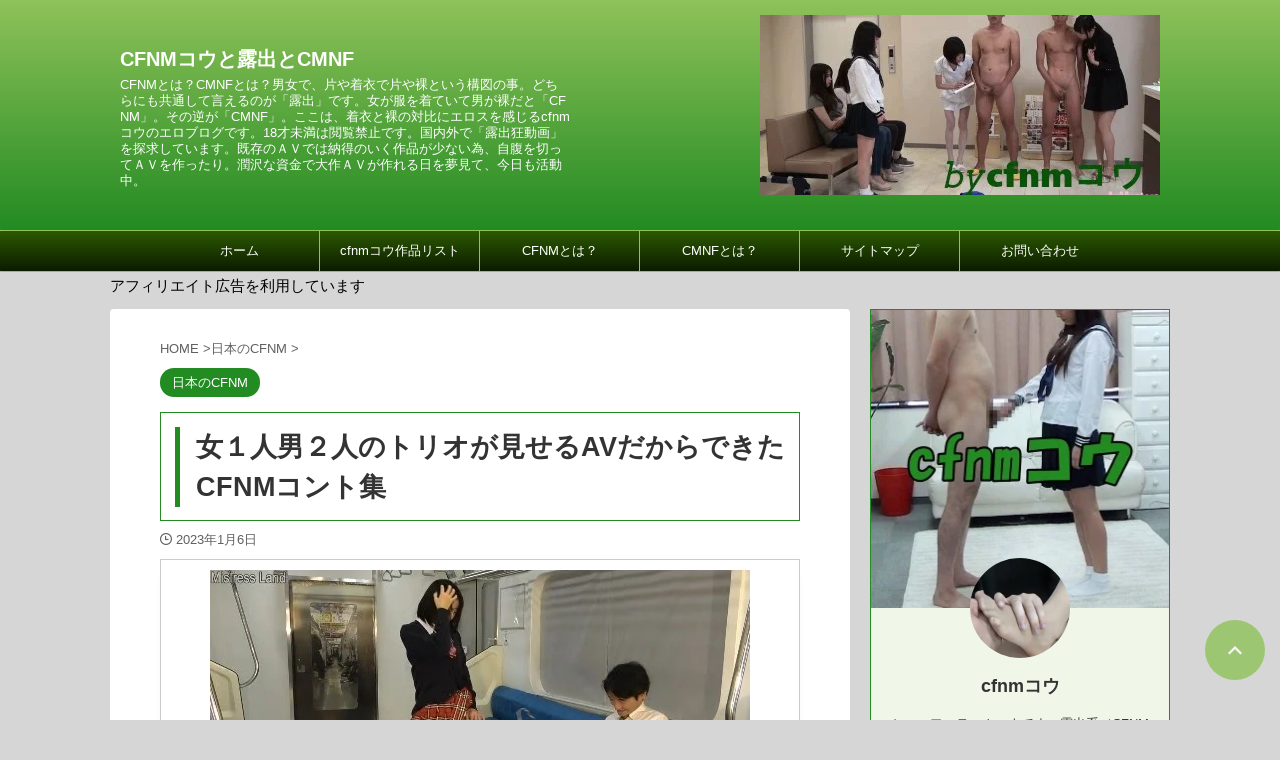

--- FILE ---
content_type: text/html; charset=UTF-8
request_url: https://cfnmroshutsucmnf.com/%E5%A5%B3%EF%BC%91%E4%BA%BA%E7%94%B7%EF%BC%92%E4%BA%BA%E3%81%AE%E3%83%88%E3%83%AA%E3%82%AA%E3%81%8C%E8%A6%8B%E3%81%9B%E3%82%8Bav%E3%81%A0%E3%81%8B%E3%82%89%E3%81%A7%E3%81%8D%E3%81%9Fcfnm%E3%82%B3/
body_size: 44574
content:
<!DOCTYPE html><html lang="ja" class="s-navi-search-overlay  toc-style-timeline">
<!--<![endif]--><head prefix="og: http://ogp.me/ns# fb: http://ogp.me/ns/fb# article: http://ogp.me/ns/article#">
 <script type="litespeed/javascript" data-src="https://www.googletagmanager.com/gtag/js?id=G-1BRR2CQN9Q"></script> <script type="litespeed/javascript">window.dataLayer=window.dataLayer||[];function gtag(){dataLayer.push(arguments)}
gtag('js',new Date());gtag('config','G-1BRR2CQN9Q')</script> <meta charset="UTF-8" ><meta name="viewport" content="width=device-width,initial-scale=1.0,user-scalable=no,viewport-fit=cover"><meta name="format-detection" content="telephone=no" ><meta name="referrer" content="no-referrer-when-downgrade"/><link rel="alternate" type="application/rss+xml" title="CFNMコウと露出とCMNF RSS Feed" href="https://cfnmroshutsucmnf.com/feed/" /><link rel="pingback" href="https://cfnmroshutsucmnf.com/xmlrpc.php" >
<!--[if lt IE 9]> <script src="https://cfnmroshutsucmnf.com/wp-content/themes/affinger/js/html5shiv.js"></script> <![endif]--><meta name='robots' content='max-image-preview:large' /><title>女１人男２人のトリオが見せるAVだからできたCFNMコント集 - CFNMコウと露出とCMNF</title><link rel="alternate" title="oEmbed (JSON)" type="application/json+oembed" href="https://cfnmroshutsucmnf.com/wp-json/oembed/1.0/embed?url=https%3A%2F%2Fcfnmroshutsucmnf.com%2F%25e5%25a5%25b3%25ef%25bc%2591%25e4%25ba%25ba%25e7%2594%25b7%25ef%25bc%2592%25e4%25ba%25ba%25e3%2581%25ae%25e3%2583%2588%25e3%2583%25aa%25e3%2582%25aa%25e3%2581%258c%25e8%25a6%258b%25e3%2581%259b%25e3%2582%258bav%25e3%2581%25a0%25e3%2581%258b%25e3%2582%2589%25e3%2581%25a7%25e3%2581%258d%25e3%2581%259fcfnm%25e3%2582%25b3%2F" /><link rel="alternate" title="oEmbed (XML)" type="text/xml+oembed" href="https://cfnmroshutsucmnf.com/wp-json/oembed/1.0/embed?url=https%3A%2F%2Fcfnmroshutsucmnf.com%2F%25e5%25a5%25b3%25ef%25bc%2591%25e4%25ba%25ba%25e7%2594%25b7%25ef%25bc%2592%25e4%25ba%25ba%25e3%2581%25ae%25e3%2583%2588%25e3%2583%25aa%25e3%2582%25aa%25e3%2581%258c%25e8%25a6%258b%25e3%2581%259b%25e3%2582%258bav%25e3%2581%25a0%25e3%2581%258b%25e3%2582%2589%25e3%2581%25a7%25e3%2581%258d%25e3%2581%259fcfnm%25e3%2582%25b3%2F&#038;format=xml" /><style id='wp-img-auto-sizes-contain-inline-css' type='text/css'>img:is([sizes=auto i],[sizes^="auto," i]){contain-intrinsic-size:3000px 1500px}
/*# sourceURL=wp-img-auto-sizes-contain-inline-css */</style><style id="litespeed-ccss">ol,ul{box-sizing:border-box}:root{--wp--preset--font-size--normal:16px;--wp--preset--font-size--huge:42px}.screen-reader-text{clip:rect(1px,1px,1px,1px);word-wrap:normal!important;border:0;-webkit-clip-path:inset(50%);clip-path:inset(50%);height:1px;margin:-1px;overflow:hidden;padding:0;position:absolute;width:1px}body{--wp--preset--color--black:#000;--wp--preset--color--cyan-bluish-gray:#abb8c3;--wp--preset--color--white:#fff;--wp--preset--color--pale-pink:#f78da7;--wp--preset--color--vivid-red:#cf2e2e;--wp--preset--color--luminous-vivid-orange:#ff6900;--wp--preset--color--luminous-vivid-amber:#fcb900;--wp--preset--color--light-green-cyan:#eefaff;--wp--preset--color--vivid-green-cyan:#00d084;--wp--preset--color--pale-cyan-blue:#8ed1fc;--wp--preset--color--vivid-cyan-blue:#0693e3;--wp--preset--color--vivid-purple:#9b51e0;--wp--preset--color--soft-red:#e92f3d;--wp--preset--color--light-grayish-red:#fdf0f2;--wp--preset--color--vivid-yellow:#ffc107;--wp--preset--color--very-pale-yellow:#fffde7;--wp--preset--color--very-light-gray:#fafafa;--wp--preset--color--very-dark-gray:#313131;--wp--preset--color--original-color-a:#43a047;--wp--preset--color--original-color-b:#795548;--wp--preset--color--original-color-c:#ec407a;--wp--preset--color--original-color-d:#9e9d24;--wp--preset--gradient--vivid-cyan-blue-to-vivid-purple:linear-gradient(135deg,rgba(6,147,227,1) 0%,#9b51e0 100%);--wp--preset--gradient--light-green-cyan-to-vivid-green-cyan:linear-gradient(135deg,#7adcb4 0%,#00d082 100%);--wp--preset--gradient--luminous-vivid-amber-to-luminous-vivid-orange:linear-gradient(135deg,rgba(252,185,0,1) 0%,rgba(255,105,0,1) 100%);--wp--preset--gradient--luminous-vivid-orange-to-vivid-red:linear-gradient(135deg,rgba(255,105,0,1) 0%,#cf2e2e 100%);--wp--preset--gradient--very-light-gray-to-cyan-bluish-gray:linear-gradient(135deg,#eee 0%,#a9b8c3 100%);--wp--preset--gradient--cool-to-warm-spectrum:linear-gradient(135deg,#4aeadc 0%,#9778d1 20%,#cf2aba 40%,#ee2c82 60%,#fb6962 80%,#fef84c 100%);--wp--preset--gradient--blush-light-purple:linear-gradient(135deg,#ffceec 0%,#9896f0 100%);--wp--preset--gradient--blush-bordeaux:linear-gradient(135deg,#fecda5 0%,#fe2d2d 50%,#6b003e 100%);--wp--preset--gradient--luminous-dusk:linear-gradient(135deg,#ffcb70 0%,#c751c0 50%,#4158d0 100%);--wp--preset--gradient--pale-ocean:linear-gradient(135deg,#fff5cb 0%,#b6e3d4 50%,#33a7b5 100%);--wp--preset--gradient--electric-grass:linear-gradient(135deg,#caf880 0%,#71ce7e 100%);--wp--preset--gradient--midnight:linear-gradient(135deg,#020381 0%,#2874fc 100%);--wp--preset--duotone--dark-grayscale:url('#wp-duotone-dark-grayscale');--wp--preset--duotone--grayscale:url('#wp-duotone-grayscale');--wp--preset--duotone--purple-yellow:url('#wp-duotone-purple-yellow');--wp--preset--duotone--blue-red:url('#wp-duotone-blue-red');--wp--preset--duotone--midnight:url('#wp-duotone-midnight');--wp--preset--duotone--magenta-yellow:url('#wp-duotone-magenta-yellow');--wp--preset--duotone--purple-green:url('#wp-duotone-purple-green');--wp--preset--duotone--blue-orange:url('#wp-duotone-blue-orange');--wp--preset--font-size--small:.8em;--wp--preset--font-size--medium:20px;--wp--preset--font-size--large:1.5em;--wp--preset--font-size--x-large:42px;--wp--preset--font-size--st-regular:1em;--wp--preset--font-size--huge:3em;--wp--preset--spacing--20:.44rem;--wp--preset--spacing--30:.67rem;--wp--preset--spacing--40:1rem;--wp--preset--spacing--50:1.5rem;--wp--preset--spacing--60:2.25rem;--wp--preset--spacing--70:3.38rem;--wp--preset--spacing--80:5.06rem;--wp--preset--shadow--natural:6px 6px 9px rgba(0,0,0,.2);--wp--preset--shadow--deep:12px 12px 50px rgba(0,0,0,.4);--wp--preset--shadow--sharp:6px 6px 0px rgba(0,0,0,.2);--wp--preset--shadow--outlined:6px 6px 0px -3px rgba(255,255,255,1),6px 6px rgba(0,0,0,1);--wp--preset--shadow--crisp:6px 6px 0px rgba(0,0,0,1)}html{font-family:sans-serif;-ms-text-size-adjust:100%;-webkit-text-size-adjust:100%}body{margin:0}article,aside,header,main,nav{display:block}a{background:0 0}h1{font-size:2em;margin:.67em 0}img{border:0}input,textarea{color:inherit;font:inherit;margin:0}input[type=submit]{-webkit-appearance:button}input::-moz-focus-inner{border:0;padding:0}input{line-height:normal}textarea{overflow:auto}[class*=" st-svg-"]{font-family:stsvg;speak:none;font-style:normal;font-weight:400;font-variant:normal;text-transform:none;line-height:1;-webkit-font-smoothing:antialiased;-moz-osx-font-smoothing:grayscale}#search .st-fa{font-family:stsvg}.st-svg-angle-up:before{content:"\f106"}.st-svg-clock-o:before{content:"\f017"}.st-svg-search_s:before{content:"\e91f"}.st-svg-menu:before{content:"\e909"}*{font-family:-apple-system,BlinkMacSystemFont,"Segoe UI","Helvetica Neue","Hiragino Kaku Gothic ProN","メイリオ",meiryo,sans-serif;margin:0;padding:0}main{color:#333}main,article,aside,header,nav{display:block}html,body{height:100%}body{min-width:320px;word-wrap:break-word;background-color:#fafafa;counter-reset:stcnt imgcountcnt ranknumber-h2 ranknumber-h3 ranknumber-h4}*>p:last-child{margin-bottom:0}@media screen and (-webkit-min-device-pixel-ratio:0){h1{font-weight:700}}.post:after{content:"";clear:both;display:block}a{color:#4682b4}img:not(.size-st_header_slider){max-width:100%;height:auto;border:none;vertical-align:bottom;box-sizing:border-box}.st-photohu{background:#fff;border:1px solid #ccc;padding:10px 10px 20px;margin-bottom:20px;box-shadow:0 10px 8px -6px #bebebe;display:inline-flex!important;max-width:100%;align-items:center;flex-direction:column;width:100%;box-sizing:border-box}img.size-full{height:auto;max-width:100%}.smanone{display:none}.clearfix{zoom:1}.clearfix:after{content:"";display:block;clear:both}.clear{clear:both}@media print,screen and (min-width:960px){#st-header-post-under-box.st-header-post-no-data{margin:-10px 0 10px}}p,.post ol li{font-size:18px;line-height:30px}.entry-title:not([class^=is-style-st-heading-custom-]):not([class*=" is-style-st-heading-custom-"]):not(.st-css-no2),.post .entry-title:not([class^=is-style-st-heading-custom-]):not([class*=" is-style-st-heading-custom-"]):not(.st-css-no2){font-size:22px;line-height:35px}h1{margin:0}p{margin-bottom:20px}header .sitename.sitenametop{margin-bottom:5px;padding-top:5px}header .sitename{font-size:20px;line-height:1.3;padding:0;margin:0;word-break:break-all}header .sitename a{color:#333;text-decoration:none;font-weight:700}header .descr{font-size:13px;font-weight:400;line-height:1.3;padding:0;margin:0;word-break:break-all}.post .st-catgroup{font-size:12px;line-height:18px;margin:0;padding:5px 0}.catname{font-size:13px;line-height:1.5em;color:#1a1a1a;display:inline-block;word-break:break-word;padding:6px 8px;margin-top:5px;border-radius:2px;text-decoration:none;background:#f3f3f3}.post .st-catgroup a{text-decoration:none;color:#333}.kdate .st-svg-clock-o:before{font-size:.9em}.entry-title:not([class^=is-style-st-heading-custom-]):not([class*=" is-style-st-heading-custom-"]):not(.st-css-no2),.post .entry-title:not([class^=is-style-st-heading-custom-]):not([class*=" is-style-st-heading-custom-"]):not(.st-css-no2){color:#333;padding-top:10px;margin-bottom:10px;font-weight:700}h3:not([class^=is-style-st-heading-custom-]):not([class*=" is-style-st-heading-custom-"]):not(.st-css-no2) a{color:#333;text-decoration:none}.screen-reader-text{display:none}#side aside>div>div{margin-bottom:10px}#content{position:relative}.blogbox p{font-size:14px;margin:0;color:#777;line-height:18px}.blogbox{margin-bottom:10px;padding:0}.post .blogbox .st-fa{margin-right:4px}#st-text-logo{word-break:break-all}.headbox{font-size:12px;line-height:18px;text-align:center}.side-widgets{margin:0}.side-widgets>*{margin-bottom:10px}.st-widgets-box>*{margin-bottom:20px}.st-widgets-box{margin-bottom:20px}.st-author-nickname{font-weight:700;padding-bottom:5px}.st-author-description{margin-bottom:10px;color:#333}@media only screen and (max-width:599px){.st-author-nickname{margin-bottom:0}}.st-author-box .st-author-profile-content{padding:10px 20px 20px;text-align:center}.tagcloud{margin-bottom:20px}.tagcloud a{font-size:13px!important;line-height:1em;color:#1a1a1a;display:inline-block;border:1px #757575 solid;white-space:nowrap;padding:10px;margin:3px 3px 5px;border-radius:4px;text-decoration:none;box-sizing:border-box}.widget_media_image{margin-bottom:20px}main ol{padding-left:1em;margin-bottom:20px;margin-left:1em}main ol li{padding-top:.25em;padding-bottom:.25em;line-height:1.5em!important}ul li{text-align:left}.post ol{list-style-type:decimal}main{counter-reset:stcnt}input:not(.st-form-nowide):not([type=checkbox]):not([type=radio]):not([type=submit]):not([type=image]),textarea{box-sizing:border-box;width:100%}input:not([type=checkbox]):not([type=radio]):not([type=submit]),textarea{padding:5px}.post input:not(.st-tab-label):not([type=image]),.post textarea{border-radius:3px;border:1px solid #ccc}#searchform input:not(.st-tab-label):not([type=image]){border-radius:0}.post input:not(.st-tab-label):not([type=image]){padding:7px 15px;margin:5px auto}.st-ac-box{padding:10px 10px 0;box-sizing:border-box}#s-navi{margin:0 -10px}#s-navi dl.acordion p{margin:0}#s-navi dl.acordion{margin:0;box-sizing:border-box;width:100%}#s-navi dt.trigger{display:-webkit-box;display:-webkit-flex;display:-ms-flexbox;display:flex;-webkit-box-pack:start;-webkit-justify-content:flex-start;-ms-flex-pack:start;justify-content:flex-start;-webkit-box-align:center;-webkit-align-items:center;-ms-flex-align:center;align-items:center;height:48px;overflow:hidden}#st-mobile-logo{padding:0 10px;box-sizing:border-box;text-align:left;line-height:20px;font-size:16px;-webkit-box-ordinal-group:3;-webkit-order:2;-ms-flex-order:2;order:2;-webkit-box-flex:1;-webkit-flex-grow:1;-ms-flex-positive:1;flex-grow:1;display:flex;align-items:center;flex-direction:column}#s-navi dt.trigger .acordion_button{max-width:20%;order:1;flex-grow:0}#s-navi dt.trigger .acordion_button_search{order:4}#s-navi dt.trigger .op{font-family:"メイリオ",Meiryo,"ヒラギノ角ゴ Pro W3","Hiragino Kaku Gothic Pro","ＭＳ Ｐゴシック",sans-serif;color:#333;font-size:25px;display:flex;justify-content:center;align-items:center;height:48px;overflow:hidden;width:52px;box-sizing:border-box}#s-navi dt.trigger .op .st-fa{display:flex;flex-direction:column;justify-content:center;align-items:center}#s-navi dt.trigger .op.has-text .st-fa:after{margin-top:2px;font-family:Arial,sans-serif;content:"MENU";font-size:8px;letter-spacing:-.25px}#s-navi:after{content:"";display:block;clear:both;margin-bottom:0}#s-navi dd.acordion_tree,#s-navi dd.acordion_search{box-sizing:border-box;text-align:left;position:fixed;top:0;height:100vh;max-height:100vh;-webkit-overflow-scrolling:touch}#s-navi dd.acordion_tree{width:250px;z-index:10000}.s-navi-search-overlay #s-navi dd.acordion_search{display:flex;flex-direction:column;padding:48px 0;width:100%;z-index:-1;opacity:0}@media only screen and (max-width:959px) and (min-width:600px){.s-navi-search-overlay #s-navi dd.acordion_search{padding:58px 0}}#s-navi dd.acordion_tree{left:-250px}#s-navi dd.acordion_tree .acordion_tree_content,#s-navi dd.acordion_search .acordion_search_content{box-sizing:border-box;overflow:auto;-webkit-overflow-scrolling:touch}#s-navi dd.acordion_tree .acordion_tree_content{padding-top:10px}#s-navi dd.acordion_search .acordion_search_content{padding:10px 10px 0;font-size:15px}.s-navi-search-overlay #s-navi dd.acordion_search .acordion_search_content{display:flex;flex-direction:column;padding:10px 20px}.s-navi-search-overlay #s-navi dd.acordion_search .acordion_search_content:before,.s-navi-search-overlay #s-navi dd.acordion_search .acordion_search_content:after{content:''}.s-navi-search-overlay #s-navi dd.acordion_search .acordion_search_content:before{margin-top:auto}.s-navi-search-overlay #s-navi dd.acordion_search .acordion_search_content:after{margin-bottom:auto}.s-navi-search-overlay .st-widgets-box #search{margin-bottom:0}.acordion_search_content #searchform{border-color:#ccc}.acordion_search_content .st-widgets-title:not([class^=is-style-st-heading-custom-]):not([class*=" is-style-st-heading-custom-"]):not(.st-css-no2){font-size:85%;margin-bottom:10px;font-weight:700}.acordion_search_content .widget_categories ul{display:flex;flex-wrap:wrap;width:100%;border-top:1px solid #ccc;border-left:1px solid #ccc;box-sizing:border-box}.acordion_search_content .widget_categories ul>li.cat-item{width:50%;box-sizing:border-box;text-align:center;list-style:none;align-items:center;border-right:1px solid #ccc;border-bottom:1px solid #ccc}.acordion_search_content .widget_categories ul li.cat-item a{text-decoration:none;padding:10px;font-size:80%;width:100%;height:100%;box-sizing:border-box;display:flex;justify-content:center;align-items:center}#s-navi dl.acordion .acordion_tree .st-ac-box .st-widgets-title{font-size:85%;margin-bottom:10px;font-weight:700}@media print,screen and (min-width:960px){.st-middle-menu{display:none}}.st-middle-menu ul{display:flex;flex-wrap:wrap;width:100%;box-sizing:border-box}.st-middle-menu .menu>li{box-sizing:border-box;text-align:center;list-style:none;align-items:center}.st-middle-menu .menu li a{text-decoration:none;padding:10px;width:100%;height:100%;box-sizing:border-box;display:-webkit-box;display:-webkit-flex;display:-ms-flexbox;display:flex;-webkit-box-pack:center;-webkit-justify-content:center;-ms-flex-pack:center;justify-content:center;-webkit-box-align:center;-webkit-align-items:center;-ms-flex-align:center;align-items:center}#search{padding-bottom:0;position:relative;width:100%;box-sizing:border-box}#searchform input{margin:0}#searchform input{-webkit-appearance:none}#s{min-width:0;font-family:"メイリオ",Meiryo,"ヒラギノ角ゴ Pro W3","Hiragino Kaku Gothic Pro","ＭＳ Ｐゴシック",sans-serif;color:#333;font-size:14px;border-style:none;padding:10px 25px;box-sizing:border-box;border-radius:0;background-color:#fff}#s::-webkit-input-placeholder{opacity:.5}#s:-moz-placeholder{opacity:.5}#s::-moz-placeholder{opacity:.5}#s:-ms-input-placeholder{opacity:.5}#searchform{border:#e0e0e0 1px solid;border-radius:0;display:flex;overflow:hidden}input#searchsubmit{margin:0;background:#fff;color:#424242;padding:0 15px;border:none}#breadcrumb,#breadcrumb ol,#breadcrumb li{margin:0;padding:0;font-weight:400}#breadcrumb ol li{color:#777;font-size:13px;list-style:none;display:inline-block;line-height:1.5}#breadcrumb ol li a{text-decoration:none;color:#777}.snstext{font-size:13px;padding:0 13px;-webkit-align-self:center;-ms-flex-item-align:center;align-self:center;-webkit-box-flex:1;-webkit-flex-grow:1;-ms-flex-positive:1;flex-grow:1;line-height:1.2em}#page-top{position:fixed;z-index:99999;bottom:20px;right:0}#page-top:not(.page-top-img) a{text-decoration:none;background:#ccc;color:#fff;text-align:center;-moz-opacity:.8;opacity:.8;width:50px;height:50px;display:flex;align-items:center;justify-content:center}#page-top .st-svg-angle-up:before{font-size:20px}.comment-form-comment label{display:none!important}.vcard .fn{font-size:12px;line-height:1.3;font-style:normal;color:#757575}#comments p{font-size:14px;font-weight:400;line-height:24px;margin:0;color:#333;padding:5px 0}#comments label{display:block}#comments textarea{box-sizing:border-box;margin-bottom:0;width:100%;border:1px #f2f2f2 solid}#comments input{box-sizing:border-box;padding:10px;width:100%;border-radius:2px;border:1px #f2f2f2 solid}#wrapper{margin:0 auto;position:relative}header{text-align:center}#headbox{padding:0 10px 0;margin:0}#side aside{padding:0 15px 20px}#header-l{padding-top:0}@media only screen and (max-width:959px){#header-l{padding-top:20px}}main{padding:20px 15px;margin:0 0 20px;background:#fff}@media only screen and (max-width:959px){main{margin-bottom:-1px}}.st-eyecatch-under{margin-bottom:20px;position:relative}.st-eyecatch-under.st-photohu img{margin-bottom:5px}@media all and (-ms-high-contrast:none){#s{color:#ccc;padding-top:7px}}@media screen and (orientation:landscape){#headbox{padding-right:constant(safe-area-inset-right);padding-left:constant(safe-area-inset-left);padding-right:env(safe-area-inset-right);padding-left:env(safe-area-inset-left)}#side,#s-navi dt{padding-right:calc(constant(safe-area-inset-right) + 10px);padding-left:calc(constant(safe-area-inset-left) + 10px);padding-right:calc(env(safe-area-inset-right) + 10px);padding-left:calc(env(safe-area-inset-left) + 10px)}.st-ac-box{padding-left:calc(constant(safe-area-inset-left) + 10px);padding-left:calc(env(safe-area-inset-left) + 10px)}.st-ac-box{padding-right:calc(constant(safe-area-inset-right) + 10px);padding-right:calc(env(safe-area-inset-right) + 10px);padding-left:10px}}@media screen and (orientation:portrait){#s-navi dd.acordion_tree,#s-navi dd.acordion_search{padding-bottom:constant(safe-area-inset-bottom);padding-bottom:env(safe-area-inset-bottom)}}.post{counter-reset:countcnt}.post{counter-reset:stepcnt}@media only screen and (max-width:959px){#content-w{position:relative;z-index:0}#st-ami{position:relative;left:0}#side aside{clear:both;float:none;width:auto;position:static;padding-top:10px}}@media only screen and (min-width:600px) and (max-width:959px){#s-navi dd.acordion_tree{width:320px;left:-320px}#s-navi dt.trigger{height:58px}#st-mobile-logo{padding:15px 20px;line-height:30px;font-size:25px}#s-navi dt.trigger .op{font-size:30px;width:66px;height:58px}#s-navi dd.acordion_search .acordion_search_content{font-size:20px}#page-top:not(.page-top-img) a{width:100px;height:100px}#page-top .st-svg-angle-up:before{font-size:30px}}@media only screen and (min-width:600px){p,.post ol li{font-size:20px;line-height:30px}.entry-title:not([class^=is-style-st-heading-custom-]):not([class*=" is-style-st-heading-custom-"]):not(.st-css-no2),.post .entry-title:not([class^=is-style-st-heading-custom-]):not([class*=" is-style-st-heading-custom-"]):not(.st-css-no2){font-size:27px;line-height:40px}header{text-align:left}#headbox{padding:0 10px 10px;margin:0;text-align:center}main{background-color:#fff;padding:20px 30px;padding-right:calc(constant(safe-area-inset-right) + 10px);padding-left:calc(constant(safe-area-inset-left) + 10px)}p{margin-bottom:20px}dd p{margin-bottom:5px}.entry-title:not([class^=is-style-st-heading-custom-]):not([class*=" is-style-st-heading-custom-"]):not(.st-css-no2),.post .entry-title:not([class^=is-style-st-heading-custom-]):not([class*=" is-style-st-heading-custom-"]):not(.st-css-no2){color:#333;margin-bottom:10px}.st-widgets-title:not([class^=is-style-st-heading-custom-]):not([class*=" is-style-st-heading-custom-"]):not(.st-css-no2){font-size:16px}}@media print,screen and (min-width:960px){p,.post ol li{font-size:15px;line-height:27px}.entry-title:not([class^=is-style-st-heading-custom-]):not([class*=" is-style-st-heading-custom-"]):not(.st-css-no2),.post .entry-title:not([class^=is-style-st-heading-custom-]):not([class*=" is-style-st-heading-custom-"]):not(.st-css-no2){font-size:27px;line-height:40px}#side .st-author-description{font-size:80%}#st-menuwide{border-radius:1px;border:solid 1px #e0dede;padding:0;margin:0 auto;background:#f3f3f3;background:-webkit-linear-gradient(#fff 0%,#f3f3f3 100%);background:linear-gradient(#fff 0%,#f3f3f3 100%)}nav.smanone{margin:0 auto}header .smanone ul.menu li{box-sizing:border-box;list-style-type:none;float:left;height:40px;text-align:center;border-right:solid 1px #f3f3f3;position:relative}header .smanone ul.menu>li:last-child{border:none}header .smanone ul.menu li a{display:block;font-size:13px;overflow:hidden;width:100%;height:100%;line-height:40px;color:#333;text-decoration:none;position:relative;z-index:1}header .smanone ul.menu{zoom:1}.smanone{display:block}.pcnone{display:none!important}header{padding:0}#header-l{padding-top:0}#headbox{padding:15px 10px;margin:0 auto;text-align:left}#headbox img{margin:0}nav{display:block}p{margin-bottom:20px}dd p{margin-bottom:5px}.entry-title:not([class^=is-style-st-heading-custom-]):not([class*=" is-style-st-heading-custom-"]):not(.st-css-no2),.post .entry-title:not([class^=is-style-st-heading-custom-]):not([class*=" is-style-st-heading-custom-"]):not(.st-css-no2){color:#333;margin-bottom:10px}.blogbox p{font-size:13px;margin:0;line-height:18px}#headbox{display:flex;align-items:center;justify-content:space-between}#header-l{display:flex;align-items:center;max-width:450px}#header-r{padding-top:0;max-width:calc(100% - 450px)}.st-widgets-title:not([class^=is-style-st-heading-custom-]):not([class*=" is-style-st-heading-custom-"]):not(.st-css-no2){font-size:14px}#wrapper{overflow:visible;padding:0;width:100%}#st-header{margin:0 auto}#content{margin:0 auto}#wrapper:not(.colum1) #content-w,header+#content-w{padding-top:10px}#side{padding:0}.snstext{display:inline}.st-middle-menu{display:none}}@media only screen and (max-width:599px){#side{overflow:hidden;padding-top:20px}}@media print,screen and (max-width:959px){#headbox{padding:0 10px 5px}#header-l{padding-bottom:10px}}body:not(.front-page) #st-header{display:none}#s{font-size:14px;padding-left:25px;padding-top:10px;padding-bottom:10px}input#s:-ms-input-placeholder{font-size:14px!important}input#s::-ms-input-placeholder{font-size:14px!important}:root #searchform{border-width:1px}input#searchsubmit{padding-right:25px;padding-left:25px;font-size:14px}.st-middle-menu .menu>li{width:50%}.st-middle-menu .menu li a{font-size:90%}.snstext{display:none}.st-author-profile-avatar img{border-radius:50%}@media print,screen and (max-width:599px){#headbox-bg #headbox{padding-top:48px!important}}@media only screen and (min-width:600px) and (max-width:959px){#headbox-bg #headbox{padding-top:58px!important}}.st-author-profile .st-author-nickname,.st-widgets-title,.entry-title:not(.st-css-no),.post .entry-title:not(.st-css-no){font-family:"Noto Sans JP",sans-serif;font-weight:700!important}#s-navi dt.trigger .op-menu{display:none}#s-navi dt.trigger{justify-content:space-between}input,textarea{color:#000}.st-author-profile{text-align:center;width:100%;box-sizing:border-box;border:1px solid #228b22;background:#f0f7e9;margin-bottom:10px}.st-author-profile-header-card{width:100%;min-height:100px;box-sizing:border-box}.st-author-profile-avatar img{width:100px;height:100px;margin:-50px auto 5px}.st-author-profile-content{padding:10px 20px 10px;text-align:center}.st-author-profile .st-author-nickname{font-size:110%;border:none;margin-bottom:5px;color:#333}@media print,screen and (max-width:599px){.st-author-profile-avatar img{width:120px;height:120px;margin:-60px auto 5px}.st-author-profile .st-author-nickname{font-size:130%}}#side .st-author-profile .st-author-description,.st-author-profile .st-author-description{margin-bottom:20px}#headbox-bg{background:#228b22;background:-webkit-linear-gradient(top,#8fc25a 0%,#228b22 100%);background:linear-gradient(to bottom,#8fc25a 0%,#228b22 100%)}body:not(.front-page) main{background:#ffffff!important}header .sitename a,nav li a{color:#fff}#page-top:not(.page-top-img) a{background:#8fc25a}#page-top:not(.page-top-img) a{line-height:100%;border-radius:50%}#page-top:not(.page-top-img){right:15px}header .descr{color:#fff}#s-navi dt.trigger .op{background:#ee2;color:#000}header #st-mobile-logo{justify-content:center;text-align:center}@media only screen and (max-width:959px){#header-l .descr{padding-bottom:10px}}#s-navi dt.trigger{height:48pxpx}@media only screen and (max-width:959px) and (min-width:600px){#s-navi dt.trigger{height:calc(48pxpx + 10px)}}@media print,screen and (max-width:599px){#headbox-bg #headbox{padding-top:calc(48pxpx - 20px)!important}}@media only screen and (min-width:600px) and (max-width:959px){#headbox-bg #headbox{padding-top:calc(48pxpx - 10px)!important}}#s-navi dd.acordion_tree,#s-navi dd.acordion_search{background-color:#7cb342}html.s-navi-search-overlay #s-navi dd.acordion_search{background-image:none;background-color:rgba(255,255,255,.98)}#breadcrumb,div#breadcrumb a,.blogbox p,#breadcrumb ol li a,#breadcrumb ol li{color:#616161}.post .entry-title:not([class^=is-style-st-heading-custom-]):not([class*=" is-style-st-heading-custom-"]):not(.st-css-no){margin-top:10px}.post .entry-title:not([class^=is-style-st-heading-custom-]):not([class*=" is-style-st-heading-custom-"]):not(.st-css-no){position:relative;padding:.5em .5em .5em 1.3em;border:1px solid #228b22;background-color:transparent;background:0 0}.post .entry-title:not([class^=is-style-st-heading-custom-]):not([class*=" is-style-st-heading-custom-"]):not(.st-css-no):after{position:absolute;top:.5em;left:.5em;content:'';width:5px;height:-webkit-calc(100% - 1em);height:calc(100% - 1em);background-color:#228b22}.tagcloud a{color:#8fc25a;border-color:#8fc25a}.catname{background:#228b22;color:#fff}.catname{padding:5px 12px;border-radius:100vh}@media print,screen and (max-width:599px){.catname{padding:4px 12px;border-radius:100vh}}.post .st-catgroup a{color:#fff}.st-middle-menu ul{background:#2c5900;background:-webkit-linear-gradient(top,#2c5900 0%,#2c5900 100%);background:linear-gradient(to bottom,#2c5900 0%,#2c5900 100%)}.st-middle-menu ul{border-top:1px solid #8fc25a}.st-middle-menu .menu>li{border-bottom:1px solid #8fc25a}.st-middle-menu .menu>li:nth-child(odd){border-right:1px solid #8fc25a}#st-headerbox{background-color:#c1d6ba}@media only screen and (min-width:960px){#st-menuwide,nav.smanone,#st-header,#content{max-width:1060px}#headbox{max-width:1040px}#contentInner{float:left;width:100%;margin-right:-300px}main{margin-right:320px;margin-left:0;background-color:#fff;border-radius:4px;-webkit-border-radius:4px;-moz-border-radius:4px;padding:30px 50px 30px}#side aside{float:right;width:300px;padding:0}#st-header{max-width:100%}#st-menuwide{border-top-color:#8fc25a;border-bottom-color:#8fc25a;border-left:none;border-right:none}#st-menuwide{background:#0c1c00;background:url(""),-webkit-linear-gradient(top,#2c5900 0%,#0c1c00 100%);background:url(""),linear-gradient(to bottom,#2c5900 0%,#0c1c00 100%)}header .smanone ul.menu li{width:160px}header .smanone ul.menu li{border-right-color:#8fc25a}header .smanone ul.menu li a{color:#fff}#st-menuwide{max-width:100%}header .smanone ul.menu{display:-webkit-flex;display:-ms-flexbox;display:flex;-webkit-justify-content:center;-ms-flex-pack:center;justify-content:center;-webkit-box-lines:multiple;-webkit-flex-wrap:wrap;-ms-flex-wrap:wrap;flex-wrap:wrap}}@media only screen and (max-width:599px){#headbox{padding-bottom:0}#s-navi:after{margin-bottom:0}}.acordion_search_content *,.acordion_search_content a{color:#333;border-color:#ccc}:root{--swiper-theme-color:#007aff}:root{--swiper-navigation-size:44px}:root{--jp-carousel-primary-color:#fff;--jp-carousel-primary-subtle-color:#999;--jp-carousel-bg-color:#000;--jp-carousel-bg-faded-color:#222;--jp-carousel-border-color:#3a3a3a}:root{--jetpack--contact-form--border:1px solid #8c8f94;--jetpack--contact-form--border-color:#8c8f94;--jetpack--contact-form--border-size:1px;--jetpack--contact-form--border-style:solid;--jetpack--contact-form--border-radius:0px;--jetpack--contact-form--input-padding:16px}.screen-reader-text{clip:rect(1px,1px,1px,1px);word-wrap:normal!important;border:0;-webkit-clip-path:inset(50%);clip-path:inset(50%);height:1px;margin:-1px;overflow:hidden;padding:0;position:absolute!important;width:1px}body.custom-background{background-color:#d6d6d6}}</style><link rel="preload" data-asynced="1" data-optimized="2" as="style" onload="this.onload=null;this.rel='stylesheet'" href="https://cfnmroshutsucmnf.com/wp-content/litespeed/css/f886a6f4fe78d9de3f2bd5dc410f17ab.css?ver=73090" /><script data-optimized="1" type="litespeed/javascript" data-src="https://cfnmroshutsucmnf.com/wp-content/plugins/litespeed-cache/assets/js/css_async.min.js"></script> <style id='global-styles-inline-css' type='text/css'>:root{--wp--preset--aspect-ratio--square: 1;--wp--preset--aspect-ratio--4-3: 4/3;--wp--preset--aspect-ratio--3-4: 3/4;--wp--preset--aspect-ratio--3-2: 3/2;--wp--preset--aspect-ratio--2-3: 2/3;--wp--preset--aspect-ratio--16-9: 16/9;--wp--preset--aspect-ratio--9-16: 9/16;--wp--preset--color--black: #000000;--wp--preset--color--cyan-bluish-gray: #abb8c3;--wp--preset--color--white: #ffffff;--wp--preset--color--pale-pink: #f78da7;--wp--preset--color--vivid-red: #cf2e2e;--wp--preset--color--luminous-vivid-orange: #ff6900;--wp--preset--color--luminous-vivid-amber: #fcb900;--wp--preset--color--light-green-cyan: #eefaff;--wp--preset--color--vivid-green-cyan: #00d084;--wp--preset--color--pale-cyan-blue: #8ed1fc;--wp--preset--color--vivid-cyan-blue: #0693e3;--wp--preset--color--vivid-purple: #9b51e0;--wp--preset--color--soft-red: #e92f3d;--wp--preset--color--light-grayish-red: #fdf0f2;--wp--preset--color--vivid-yellow: #ffc107;--wp--preset--color--very-pale-yellow: #fffde7;--wp--preset--color--very-light-gray: #fafafa;--wp--preset--color--very-dark-gray: #313131;--wp--preset--color--original-color-a: #43a047;--wp--preset--color--original-color-b: #795548;--wp--preset--color--original-color-c: #ec407a;--wp--preset--color--original-color-d: #9e9d24;--wp--preset--gradient--vivid-cyan-blue-to-vivid-purple: linear-gradient(135deg,rgb(6,147,227) 0%,rgb(155,81,224) 100%);--wp--preset--gradient--light-green-cyan-to-vivid-green-cyan: linear-gradient(135deg,rgb(122,220,180) 0%,rgb(0,208,130) 100%);--wp--preset--gradient--luminous-vivid-amber-to-luminous-vivid-orange: linear-gradient(135deg,rgb(252,185,0) 0%,rgb(255,105,0) 100%);--wp--preset--gradient--luminous-vivid-orange-to-vivid-red: linear-gradient(135deg,rgb(255,105,0) 0%,rgb(207,46,46) 100%);--wp--preset--gradient--very-light-gray-to-cyan-bluish-gray: linear-gradient(135deg,rgb(238,238,238) 0%,rgb(169,184,195) 100%);--wp--preset--gradient--cool-to-warm-spectrum: linear-gradient(135deg,rgb(74,234,220) 0%,rgb(151,120,209) 20%,rgb(207,42,186) 40%,rgb(238,44,130) 60%,rgb(251,105,98) 80%,rgb(254,248,76) 100%);--wp--preset--gradient--blush-light-purple: linear-gradient(135deg,rgb(255,206,236) 0%,rgb(152,150,240) 100%);--wp--preset--gradient--blush-bordeaux: linear-gradient(135deg,rgb(254,205,165) 0%,rgb(254,45,45) 50%,rgb(107,0,62) 100%);--wp--preset--gradient--luminous-dusk: linear-gradient(135deg,rgb(255,203,112) 0%,rgb(199,81,192) 50%,rgb(65,88,208) 100%);--wp--preset--gradient--pale-ocean: linear-gradient(135deg,rgb(255,245,203) 0%,rgb(182,227,212) 50%,rgb(51,167,181) 100%);--wp--preset--gradient--electric-grass: linear-gradient(135deg,rgb(202,248,128) 0%,rgb(113,206,126) 100%);--wp--preset--gradient--midnight: linear-gradient(135deg,rgb(2,3,129) 0%,rgb(40,116,252) 100%);--wp--preset--font-size--small: .8em;--wp--preset--font-size--medium: 20px;--wp--preset--font-size--large: 1.5em;--wp--preset--font-size--x-large: 42px;--wp--preset--font-size--st-regular: 1em;--wp--preset--font-size--huge: 3em;--wp--preset--spacing--20: 0.44rem;--wp--preset--spacing--30: 0.67rem;--wp--preset--spacing--40: 1rem;--wp--preset--spacing--50: 1.5rem;--wp--preset--spacing--60: 2.25rem;--wp--preset--spacing--70: 3.38rem;--wp--preset--spacing--80: 5.06rem;--wp--preset--shadow--natural: 6px 6px 9px rgba(0, 0, 0, 0.2);--wp--preset--shadow--deep: 12px 12px 50px rgba(0, 0, 0, 0.4);--wp--preset--shadow--sharp: 6px 6px 0px rgba(0, 0, 0, 0.2);--wp--preset--shadow--outlined: 6px 6px 0px -3px rgb(255, 255, 255), 6px 6px rgb(0, 0, 0);--wp--preset--shadow--crisp: 6px 6px 0px rgb(0, 0, 0);}:where(.is-layout-flex){gap: 0.5em;}:where(.is-layout-grid){gap: 0.5em;}body .is-layout-flex{display: flex;}.is-layout-flex{flex-wrap: wrap;align-items: center;}.is-layout-flex > :is(*, div){margin: 0;}body .is-layout-grid{display: grid;}.is-layout-grid > :is(*, div){margin: 0;}:where(.wp-block-columns.is-layout-flex){gap: 2em;}:where(.wp-block-columns.is-layout-grid){gap: 2em;}:where(.wp-block-post-template.is-layout-flex){gap: 1.25em;}:where(.wp-block-post-template.is-layout-grid){gap: 1.25em;}.has-black-color{color: var(--wp--preset--color--black) !important;}.has-cyan-bluish-gray-color{color: var(--wp--preset--color--cyan-bluish-gray) !important;}.has-white-color{color: var(--wp--preset--color--white) !important;}.has-pale-pink-color{color: var(--wp--preset--color--pale-pink) !important;}.has-vivid-red-color{color: var(--wp--preset--color--vivid-red) !important;}.has-luminous-vivid-orange-color{color: var(--wp--preset--color--luminous-vivid-orange) !important;}.has-luminous-vivid-amber-color{color: var(--wp--preset--color--luminous-vivid-amber) !important;}.has-light-green-cyan-color{color: var(--wp--preset--color--light-green-cyan) !important;}.has-vivid-green-cyan-color{color: var(--wp--preset--color--vivid-green-cyan) !important;}.has-pale-cyan-blue-color{color: var(--wp--preset--color--pale-cyan-blue) !important;}.has-vivid-cyan-blue-color{color: var(--wp--preset--color--vivid-cyan-blue) !important;}.has-vivid-purple-color{color: var(--wp--preset--color--vivid-purple) !important;}.has-black-background-color{background-color: var(--wp--preset--color--black) !important;}.has-cyan-bluish-gray-background-color{background-color: var(--wp--preset--color--cyan-bluish-gray) !important;}.has-white-background-color{background-color: var(--wp--preset--color--white) !important;}.has-pale-pink-background-color{background-color: var(--wp--preset--color--pale-pink) !important;}.has-vivid-red-background-color{background-color: var(--wp--preset--color--vivid-red) !important;}.has-luminous-vivid-orange-background-color{background-color: var(--wp--preset--color--luminous-vivid-orange) !important;}.has-luminous-vivid-amber-background-color{background-color: var(--wp--preset--color--luminous-vivid-amber) !important;}.has-light-green-cyan-background-color{background-color: var(--wp--preset--color--light-green-cyan) !important;}.has-vivid-green-cyan-background-color{background-color: var(--wp--preset--color--vivid-green-cyan) !important;}.has-pale-cyan-blue-background-color{background-color: var(--wp--preset--color--pale-cyan-blue) !important;}.has-vivid-cyan-blue-background-color{background-color: var(--wp--preset--color--vivid-cyan-blue) !important;}.has-vivid-purple-background-color{background-color: var(--wp--preset--color--vivid-purple) !important;}.has-black-border-color{border-color: var(--wp--preset--color--black) !important;}.has-cyan-bluish-gray-border-color{border-color: var(--wp--preset--color--cyan-bluish-gray) !important;}.has-white-border-color{border-color: var(--wp--preset--color--white) !important;}.has-pale-pink-border-color{border-color: var(--wp--preset--color--pale-pink) !important;}.has-vivid-red-border-color{border-color: var(--wp--preset--color--vivid-red) !important;}.has-luminous-vivid-orange-border-color{border-color: var(--wp--preset--color--luminous-vivid-orange) !important;}.has-luminous-vivid-amber-border-color{border-color: var(--wp--preset--color--luminous-vivid-amber) !important;}.has-light-green-cyan-border-color{border-color: var(--wp--preset--color--light-green-cyan) !important;}.has-vivid-green-cyan-border-color{border-color: var(--wp--preset--color--vivid-green-cyan) !important;}.has-pale-cyan-blue-border-color{border-color: var(--wp--preset--color--pale-cyan-blue) !important;}.has-vivid-cyan-blue-border-color{border-color: var(--wp--preset--color--vivid-cyan-blue) !important;}.has-vivid-purple-border-color{border-color: var(--wp--preset--color--vivid-purple) !important;}.has-vivid-cyan-blue-to-vivid-purple-gradient-background{background: var(--wp--preset--gradient--vivid-cyan-blue-to-vivid-purple) !important;}.has-light-green-cyan-to-vivid-green-cyan-gradient-background{background: var(--wp--preset--gradient--light-green-cyan-to-vivid-green-cyan) !important;}.has-luminous-vivid-amber-to-luminous-vivid-orange-gradient-background{background: var(--wp--preset--gradient--luminous-vivid-amber-to-luminous-vivid-orange) !important;}.has-luminous-vivid-orange-to-vivid-red-gradient-background{background: var(--wp--preset--gradient--luminous-vivid-orange-to-vivid-red) !important;}.has-very-light-gray-to-cyan-bluish-gray-gradient-background{background: var(--wp--preset--gradient--very-light-gray-to-cyan-bluish-gray) !important;}.has-cool-to-warm-spectrum-gradient-background{background: var(--wp--preset--gradient--cool-to-warm-spectrum) !important;}.has-blush-light-purple-gradient-background{background: var(--wp--preset--gradient--blush-light-purple) !important;}.has-blush-bordeaux-gradient-background{background: var(--wp--preset--gradient--blush-bordeaux) !important;}.has-luminous-dusk-gradient-background{background: var(--wp--preset--gradient--luminous-dusk) !important;}.has-pale-ocean-gradient-background{background: var(--wp--preset--gradient--pale-ocean) !important;}.has-electric-grass-gradient-background{background: var(--wp--preset--gradient--electric-grass) !important;}.has-midnight-gradient-background{background: var(--wp--preset--gradient--midnight) !important;}.has-small-font-size{font-size: var(--wp--preset--font-size--small) !important;}.has-medium-font-size{font-size: var(--wp--preset--font-size--medium) !important;}.has-large-font-size{font-size: var(--wp--preset--font-size--large) !important;}.has-x-large-font-size{font-size: var(--wp--preset--font-size--x-large) !important;}
/*# sourceURL=global-styles-inline-css */</style><style id='classic-theme-styles-inline-css' type='text/css'>/*! This file is auto-generated */
.wp-block-button__link{color:#fff;background-color:#32373c;border-radius:9999px;box-shadow:none;text-decoration:none;padding:calc(.667em + 2px) calc(1.333em + 2px);font-size:1.125em}.wp-block-file__button{background:#32373c;color:#fff;text-decoration:none}
/*# sourceURL=/wp-includes/css/classic-themes.min.css */</style> <script type="litespeed/javascript" data-src="https://cfnmroshutsucmnf.com/wp-includes/js/jquery/jquery.min.js?ver=3.7.1" id="jquery-core-js"></script> <link rel="https://api.w.org/" href="https://cfnmroshutsucmnf.com/wp-json/" /><link rel="alternate" title="JSON" type="application/json" href="https://cfnmroshutsucmnf.com/wp-json/wp/v2/posts/29859" /><link rel='shortlink' href='https://cfnmroshutsucmnf.com/?p=29859' /><meta name="robots" content="index, follow" /><meta name="keywords" content="CFNM"><meta name="description" content="他に無いCFNMプレーを見せてくれる「ミストレスランド」作品は好きです。女１人男２人のお笑いトリオが見せるCFNMコント集みたいで面白いし沢山のシチュエーションが見れるし。特に全身撮りセンズリ射精はグッドジョブ！短編オムニバスってお得感あり。"><meta name="thumbnail" content="https://cfnmroshutsucmnf.com/wp-content/uploads/2023/01/230106-121.jpg"><meta name="google-site-verification" content="3tByCHIUoYm2DHm4KKqQVuuNBLA_9T3S9-EwliicS7w" /><link rel="canonical" href="https://cfnmroshutsucmnf.com/%e5%a5%b3%ef%bc%91%e4%ba%ba%e7%94%b7%ef%bc%92%e4%ba%ba%e3%81%ae%e3%83%88%e3%83%aa%e3%82%aa%e3%81%8c%e8%a6%8b%e3%81%9b%e3%82%8bav%e3%81%a0%e3%81%8b%e3%82%89%e3%81%a7%e3%81%8d%e3%81%9fcfnm%e3%82%b3/" /><style type="text/css">.recentcomments a{display:inline !important;padding:0 !important;margin:0 !important;}</style><style type="text/css" id="custom-background-css">body.custom-background { background-color: #d6d6d6; }</style><link rel="icon" href="https://cfnmroshutsucmnf.com/wp-content/uploads/2021/12/cropped-c5b0678ff13723c23da1aa27c1f1ae1a-32x32.jpg" sizes="32x32" /><link rel="icon" href="https://cfnmroshutsucmnf.com/wp-content/uploads/2021/12/cropped-c5b0678ff13723c23da1aa27c1f1ae1a-192x192.jpg" sizes="192x192" /><link rel="apple-touch-icon" href="https://cfnmroshutsucmnf.com/wp-content/uploads/2021/12/cropped-c5b0678ff13723c23da1aa27c1f1ae1a-180x180.jpg" /><meta name="msapplication-TileImage" content="https://cfnmroshutsucmnf.com/wp-content/uploads/2021/12/cropped-c5b0678ff13723c23da1aa27c1f1ae1a-270x270.jpg" /><style type="text/css" id="wp-custom-css">.grecaptcha-badge { visibility: hidden; }</style><meta property="og:type" content="article"><meta property="og:title" content="女１人男２人のトリオが見せるAVだからできたCFNMコント集"><meta property="og:url" content="https://cfnmroshutsucmnf.com/%e5%a5%b3%ef%bc%91%e4%ba%ba%e7%94%b7%ef%bc%92%e4%ba%ba%e3%81%ae%e3%83%88%e3%83%aa%e3%82%aa%e3%81%8c%e8%a6%8b%e3%81%9b%e3%82%8bav%e3%81%a0%e3%81%8b%e3%82%89%e3%81%a7%e3%81%8d%e3%81%9fcfnm%e3%82%b3/"><meta property="og:description" content="お笑いテレビ番組で、期せずしてCFNMシーンが見れることがあります。最近では女性の裸はキビシイので、その逆のCMNFシーンはめったに見れなくなりましたけど。 そうは言っても、いきすぎたCFNMシーンは"><meta property="og:site_name" content="CFNMコウと露出とCMNF"><meta property="og:image" content="https://cfnmroshutsucmnf.com/wp-content/uploads/2023/01/230106-121.jpg"><meta property="article:published_time" content="2023-01-06T10:09:21+09:00" /><meta property="article:author" content="cfnmコウ" /><meta name="twitter:card" content="summary_large_image"><meta name="twitter:site" content="@cfnmkoukou36490"><meta name="twitter:title" content="女１人男２人のトリオが見せるAVだからできたCFNMコント集"><meta name="twitter:description" content="お笑いテレビ番組で、期せずしてCFNMシーンが見れることがあります。最近では女性の裸はキビシイので、その逆のCMNFシーンはめったに見れなくなりましたけど。 そうは言っても、いきすぎたCFNMシーンは"><meta name="twitter:image" content="https://cfnmroshutsucmnf.com/wp-content/uploads/2023/01/230106-121.jpg"></head><body ontouchstart="" class="wp-singular post-template-default single single-post postid-29859 single-format-standard custom-background wp-theme-affinger wp-child-theme-affinger-child st-af single-cat-1 not-front-page" ><div id="st-ami"><div id="wrapper" class="" ontouchstart=""><div id="wrapper-in"><header id=""><div id="header-full"><div id="headbox-bg-fixed"><div id="headbox-bg"><div id="headbox"><nav id="s-navi" class="pcnone" data-st-nav data-st-nav-type="normal"><dl class="acordion is-active" data-st-nav-primary><dt class="trigger"><p class="acordion_button"><span class="op op-menu has-text"><i class="st-fa st-svg-menu"></i></span></p><p class="acordion_button acordion_button_search"><span class="op op-search"><i class="st-fa st-svg-search_s op-search-close"></i></span></p><div id="st-mobile-logo"></div></dt><dd class="acordion_tree"><div class="acordion_tree_content"><div class="st-ac-box"><div id="search-3" class="st-widgets-box ac-widgets-top widget_search"><div id="search" class="search-custom-d"><form method="get" id="searchform" action="https://cfnmroshutsucmnf.com/">
<label class="hidden" for="s">
</label>
<input type="text" placeholder="" value="" name="s" id="s" />
<input type="submit" value="&#xf002;" class="st-fa" id="searchsubmit" /></form></div></div><div id="categories-3" class="st-widgets-box ac-widgets-top widget_categories"><p class="st-widgets-title">カテゴリー</p><ul><li class="cat-item cat-item-7"><a href="https://cfnmroshutsucmnf.com/category/blurry/" ><span class="cat-item-label">ぼやき</span></a></li><li class="cat-item cat-item-2"><a href="https://cfnmroshutsucmnf.com/category/foreign-cfnm/" ><span class="cat-item-label">外国のCFNM</span></a></li><li class="cat-item cat-item-4"><a href="https://cfnmroshutsucmnf.com/category/foreign-cmnf/" ><span class="cat-item-label">外国のCMNF</span></a></li><li class="cat-item cat-item-6"><a href="https://cfnmroshutsucmnf.com/category/foreign-exposure/" ><span class="cat-item-label">外国の露出</span></a></li><li class="cat-item cat-item-1"><a href="https://cfnmroshutsucmnf.com/category/japanese-cfnm/" ><span class="cat-item-label">日本のCFNM</span></a></li><li class="cat-item cat-item-3"><a href="https://cfnmroshutsucmnf.com/category/japanese-cmnf/" ><span class="cat-item-label">日本のCMNF</span></a></li><li class="cat-item cat-item-5"><a href="https://cfnmroshutsucmnf.com/category/japanese-exposure/" ><span class="cat-item-label">日本の露出</span></a></li><li class="cat-item cat-item-8"><a href="https://cfnmroshutsucmnf.com/category/information/" ><span class="cat-item-label">知っ得情報</span></a></li><li class="cat-item cat-item-9"><a href="https://cfnmroshutsucmnf.com/category/my-work/" ><span class="cat-item-label">自作品</span></a></li></ul></div></div><div class="clear"></div></div></dd><dd class="acordion_search"><div class="acordion_search_content"><div id="search-4" class="st-widgets-box search-widgets-top widget_search"><div id="search" class="search-custom-d"><form method="get" id="searchform" action="https://cfnmroshutsucmnf.com/">
<label class="hidden" for="s">
</label>
<input type="text" placeholder="" value="" name="s" id="s" />
<input type="submit" value="&#xf002;" class="st-fa" id="searchsubmit" /></form></div></div><div id="categories-4" class="st-widgets-box search-widgets-top widget_categories"><p class="st-widgets-title">カテゴリー</p><ul><li class="cat-item cat-item-7"><a href="https://cfnmroshutsucmnf.com/category/blurry/" ><span class="cat-item-label">ぼやき</span></a></li><li class="cat-item cat-item-2"><a href="https://cfnmroshutsucmnf.com/category/foreign-cfnm/" ><span class="cat-item-label">外国のCFNM</span></a></li><li class="cat-item cat-item-4"><a href="https://cfnmroshutsucmnf.com/category/foreign-cmnf/" ><span class="cat-item-label">外国のCMNF</span></a></li><li class="cat-item cat-item-6"><a href="https://cfnmroshutsucmnf.com/category/foreign-exposure/" ><span class="cat-item-label">外国の露出</span></a></li><li class="cat-item cat-item-1"><a href="https://cfnmroshutsucmnf.com/category/japanese-cfnm/" ><span class="cat-item-label">日本のCFNM</span></a></li><li class="cat-item cat-item-3"><a href="https://cfnmroshutsucmnf.com/category/japanese-cmnf/" ><span class="cat-item-label">日本のCMNF</span></a></li><li class="cat-item cat-item-5"><a href="https://cfnmroshutsucmnf.com/category/japanese-exposure/" ><span class="cat-item-label">日本の露出</span></a></li><li class="cat-item cat-item-8"><a href="https://cfnmroshutsucmnf.com/category/information/" ><span class="cat-item-label">知っ得情報</span></a></li><li class="cat-item cat-item-9"><a href="https://cfnmroshutsucmnf.com/category/my-work/" ><span class="cat-item-label">自作品</span></a></li></ul></div><div id="tag_cloud-3" class="st-widgets-box search-widgets-top widget_tag_cloud"><p class="st-widgets-title">タグ</p><div class="tagcloud"><a href="https://cfnmroshutsucmnf.com/tag/cfnm%e3%82%b3%e3%82%a6/" class="tag-cloud-link tag-link-11 tag-link-position-1" style="font-size: 16.213333333333pt;" aria-label="cfnmコウ (22個の項目)">cfnmコウ</a>
<a href="https://cfnmroshutsucmnf.com/tag/dlsite/" class="tag-cloud-link tag-link-22 tag-link-position-2" style="font-size: 12.386666666667pt;" aria-label="DLsite (8個の項目)">DLsite</a>
<a href="https://cfnmroshutsucmnf.com/tag/nipa/" class="tag-cloud-link tag-link-12 tag-link-position-3" style="font-size: 22pt;" aria-label="NIPA (95個の項目)">NIPA</a>
<a href="https://cfnmroshutsucmnf.com/tag/public-disgrace/" class="tag-cloud-link tag-link-18 tag-link-position-4" style="font-size: 8pt;" aria-label="Public Disgrace (2個の項目)">Public Disgrace</a>
<a href="https://cfnmroshutsucmnf.com/tag/sg/" class="tag-cloud-link tag-link-14 tag-link-position-5" style="font-size: 16.026666666667pt;" aria-label="SG (21個の項目)">SG</a>
<a href="https://cfnmroshutsucmnf.com/tag/%e3%82%a2%e3%83%ad%e3%83%9e%e4%bc%81%e7%94%bb/" class="tag-cloud-link tag-link-13 tag-link-position-6" style="font-size: 14.253333333333pt;" aria-label="アロマ企画 (13個の項目)">アロマ企画</a>
<a href="https://cfnmroshutsucmnf.com/tag/%e3%82%a8%e3%82%af%e3%82%b9%e3%82%af%e3%83%aa%e3%83%bc%e3%83%a0/" class="tag-cloud-link tag-link-21 tag-link-position-7" style="font-size: 9.12pt;" aria-label="エクスクリーム (3個の項目)">エクスクリーム</a>
<a href="https://cfnmroshutsucmnf.com/tag/%e3%82%b2%e3%83%bc%e3%83%a0/" class="tag-cloud-link tag-link-17 tag-link-position-8" style="font-size: 8pt;" aria-label="ゲーム (2個の項目)">ゲーム</a>
<a href="https://cfnmroshutsucmnf.com/tag/%e3%82%b8%e3%83%bc%e3%82%b3%e3%83%ac/" class="tag-cloud-link tag-link-16 tag-link-position-9" style="font-size: 16.4pt;" aria-label="ジーコレ (23個の項目)">ジーコレ</a>
<a href="https://cfnmroshutsucmnf.com/tag/%ef%bd%86%ef%bd%83%ef%bc%92/" class="tag-cloud-link tag-link-15 tag-link-position-10" style="font-size: 18.266666666667pt;" aria-label="ＦＣ２ (37個の項目)">ＦＣ２</a></div></div><div id="text-5" class="st-widgets-box search-widgets-top widget_text"><p class="st-widgets-title">リンク</p><div class="textwidget"><p><a href="https://roshutsufechi.com/" target="_blank" rel="noopener">露出・フェチ・CFNM・CMNF</a></p><p>&nbsp;</p><p><a href="https://click.duga.jp/main/25291-06" target="_blank" rel="noopener">DUGA（デュガ）</a></p><p>&nbsp;</p><p><a href="https://cfnmroshutsucmnf.blog.2nt.com/" target="_blank" rel="noopener">CFNMと露出とCMNF</a></p></div></div></div></dd></dl></nav><div id="header-l"><div id="st-text-logo"><p class="sitename sitenametop"><a href="https://cfnmroshutsucmnf.com/">
CFNMコウと露出とCMNF               		           		 </a></p><p class="descr">
CFNMとは？CMNFとは？男女で、片や着衣で片や裸という構図の事。どちらにも共通して言えるのが「露出」です。女が服を着ていて男が裸だと「CFNM」。その逆が「CMNF」。ここは、着衣と裸の対比にエロスを感じるcfnmコウのエロブログです。18才未満は閲覧禁止です。国内外で「露出狂動画」を探求しています。既存のＡＶでは納得のいく作品が少ない為、自腹を切ってＡＶを作ったり。潤沢な資金で大作ＡＶが作れる日を夢見て、今日も活動中。</p></div></div><div id="header-r" class="smanone"><div id="media_image-4" class="headbox widget_media_image"><img data-lazyloaded="1" src="[data-uri]" width="400" height="180" data-src="https://cfnmroshutsucmnf.com/wp-content/uploads/2020/07/cfnmコウアイキャッチ画像.jpg.webp" class="image wp-image-25  attachment-full size-full" alt="CFNMコウと露出とCMNFアイキャッチ画像" style="max-width: 100%; height: auto;" decoding="async" fetchpriority="high" /></div></div></div></div></div><div id="gazou-wide"><div id="st-headerbox"><div id="st-header"></div></div><div id="st-menubox"><div id="st-menuwide"><div id="st-menuwide-fixed"><nav class="smanone clearfix"><ul id="menu-%e3%82%b0%e3%83%ad%e3%83%bc%e3%83%90%e3%83%ab%e3%83%a1%e3%83%8b%e3%83%a5%e3%83%bc" class="menu"><li id="menu-item-35" class="menu-item menu-item-type-custom menu-item-object-custom menu-item-home menu-item-35"><a href="https://cfnmroshutsucmnf.com/">ホーム</a></li><li id="menu-item-32497" class="menu-item menu-item-type-post_type menu-item-object-page menu-item-32497"><a href="https://cfnmroshutsucmnf.com/cfnm%e3%82%b3%e3%82%a6%e4%bd%9c%e5%93%81%e3%83%aa%e3%82%b9%e3%83%88/">cfnmコウ作品リスト</a></li><li id="menu-item-17707" class="menu-item menu-item-type-post_type menu-item-object-post menu-item-17707"><a href="https://cfnmroshutsucmnf.com/cfnm%e3%81%a8%e3%81%af%ef%bc%81%ef%bc%9f%e8%aa%ad%e3%81%bf%e6%96%b9%e3%81%af%ef%bc%9f%e9%9c%b2%e5%87%ba%e7%8b%82%ef%bc%9f%e3%83%95%e3%83%ab%e3%83%81%e3%83%b3%ef%bc%9f%e7%94%bb%e5%83%8f%e3%82%92/">CFNMとは？</a></li><li id="menu-item-17706" class="menu-item menu-item-type-post_type menu-item-object-post menu-item-17706"><a href="https://cfnmroshutsucmnf.com/cmnf%e3%81%a8%e3%81%af%ef%bc%81%ef%bc%9f%e8%aa%ad%e3%81%bf%e6%96%b9%e3%81%af%ef%bc%9f%e9%9c%b2%e5%87%ba%e7%8b%82%e5%a5%b3%e3%81%ae%e4%ba%8b%ef%bc%9f%e5%8f%82%e8%80%83%e7%94%bb%e5%83%8f%e4%bb%98/">CMNFとは？</a></li><li id="menu-item-17648" class="menu-item menu-item-type-post_type menu-item-object-page menu-item-17648"><a href="https://cfnmroshutsucmnf.com/sitemap/">サイトマップ</a></li><li id="menu-item-35590" class="menu-item menu-item-type-post_type menu-item-object-page menu-item-35590"><a href="https://cfnmroshutsucmnf.com/contact/">お問い合わせ</a></li></ul></nav></div></div></div></div></div><nav class="st-middle-menu"><ul id="menu-%e3%82%b0%e3%83%ad%e3%83%bc%e3%83%90%e3%83%ab%e3%83%a1%e3%83%8b%e3%83%a5%e3%83%bc-1" class="menu"><li class="menu-item menu-item-type-custom menu-item-object-custom menu-item-home menu-item-35"><a href="https://cfnmroshutsucmnf.com/">ホーム</a></li><li class="menu-item menu-item-type-post_type menu-item-object-page menu-item-32497"><a href="https://cfnmroshutsucmnf.com/cfnm%e3%82%b3%e3%82%a6%e4%bd%9c%e5%93%81%e3%83%aa%e3%82%b9%e3%83%88/">cfnmコウ作品リスト</a></li><li class="menu-item menu-item-type-post_type menu-item-object-post menu-item-17707"><a href="https://cfnmroshutsucmnf.com/cfnm%e3%81%a8%e3%81%af%ef%bc%81%ef%bc%9f%e8%aa%ad%e3%81%bf%e6%96%b9%e3%81%af%ef%bc%9f%e9%9c%b2%e5%87%ba%e7%8b%82%ef%bc%9f%e3%83%95%e3%83%ab%e3%83%81%e3%83%b3%ef%bc%9f%e7%94%bb%e5%83%8f%e3%82%92/">CFNMとは？</a></li><li class="menu-item menu-item-type-post_type menu-item-object-post menu-item-17706"><a href="https://cfnmroshutsucmnf.com/cmnf%e3%81%a8%e3%81%af%ef%bc%81%ef%bc%9f%e8%aa%ad%e3%81%bf%e6%96%b9%e3%81%af%ef%bc%9f%e9%9c%b2%e5%87%ba%e7%8b%82%e5%a5%b3%e3%81%ae%e4%ba%8b%ef%bc%9f%e5%8f%82%e8%80%83%e7%94%bb%e5%83%8f%e4%bb%98/">CMNFとは？</a></li><li class="menu-item menu-item-type-post_type menu-item-object-page menu-item-17648"><a href="https://cfnmroshutsucmnf.com/sitemap/">サイトマップ</a></li><li class="menu-item menu-item-type-post_type menu-item-object-page menu-item-35590"><a href="https://cfnmroshutsucmnf.com/contact/">お問い合わせ</a></li></ul></nav><div id="st-header-under-widgets-box-wrap"><div id="st-header-under-widgets-box"><div id="text-7" class="st-header-under-widgets widget_text"><div class="textwidget"><p>アフィリエイト広告を利用しています</p></div></div></div></div></header><div id="content-w"><div id="st-header-post-under-box" class="st-header-post-no-data "
style=""><div class="st-dark-cover"></div></div><div id="content" class="clearfix"><div id="contentInner"><main><article><div id="post-29859" class="st-post post-29859 post type-post status-publish format-standard has-post-thumbnail hentry category-japanese-cfnm"><div
id="breadcrumb"><ol itemscope itemtype="http://schema.org/BreadcrumbList"><li itemprop="itemListElement" itemscope itemtype="http://schema.org/ListItem">
<a href="https://cfnmroshutsucmnf.com" itemprop="item">
<span itemprop="name">HOME</span>
</a>
&gt;<meta itemprop="position" content="1"/></li><li itemprop="itemListElement" itemscope itemtype="http://schema.org/ListItem">
<a href="https://cfnmroshutsucmnf.com/category/japanese-cfnm/" itemprop="item">
<span
itemprop="name">日本のCFNM</span>
</a>
&gt;<meta itemprop="position" content="2"/></li></ol></div><p class="st-catgroup">
<a href="https://cfnmroshutsucmnf.com/category/japanese-cfnm/" title="View all posts in 日本のCFNM" rel="category tag"><span class="catname st-catid1">日本のCFNM</span></a></p><h1 class="entry-title">女１人男２人のトリオが見せるAVだからできたCFNMコント集</h1><div class="blogbox "><p><span class="kdate ">
<i class="st-fa st-svg-clock-o"></i><time class="updated" datetime="2023-01-06T10:09:21+0900">2023年1月6日</time>
</span></p></div><div class="mainbox"><div id="nocopy" ><div class="st-photohu st-eyecatch-under"><img data-lazyloaded="1" src="[data-uri]" width="540" height="303" data-src="https://cfnmroshutsucmnf.com/wp-content/uploads/2023/01/230106-121.jpg.webp" class="attachment-full size-full wp-post-image" alt="女１人男２人のトリオが見せるAVだからできたCFNMコント集サンプル１２１" decoding="async" /></div><div class="entry-content"><p>お笑いテレビ番組で、期せずしてCFNMシーンが見れることがあります。最近では女性の裸はキビシイので、その逆のCMNFシーンはめったに見れなくなりましたけど。</p><p><img data-lazyloaded="1" src="[data-uri]" decoding="async" class="alignnone size-full wp-image-29871" data-src="https://cfnmroshutsucmnf.com/wp-content/uploads/2023/01/230106-12.jpg.webp" alt="女１人男２人のトリオが見せるAVだからできたCFNMコント集サンプル１２" width="540" height="303" /></p><p>そうは言っても、いきすぎたCFNMシーンは、やっぱり放送できません。だとしたら、AVでCFNMコントを撮ればいいのでは！？</p><p><img data-lazyloaded="1" src="[data-uri]" decoding="async" class="alignnone size-full wp-image-29939" data-src="https://cfnmroshutsucmnf.com/wp-content/uploads/2023/01/230106-80.jpg.webp" alt="女１人男２人のトリオが見せるAVだからできたCFNMコント集サンプル８０" width="540" height="303" /></p><p>一般テレビ放送ではなく、成人向け動画。大人のオムニバスCFNMコント集。ありそうでなかなか無い発想・企画です。</p><p><img data-lazyloaded="1" src="[data-uri]" decoding="async" class="alignnone size-full wp-image-29915" data-src="https://cfnmroshutsucmnf.com/wp-content/uploads/2023/01/230106-56.jpg.webp" alt="女１人男２人のトリオが見せるAVだからできたCFNMコント集サンプル５６" width="540" height="303" /></p><p>そうしたものが見れる・鑑賞できるのが「ミストレスランド」作品です。</p><p><img data-lazyloaded="1" src="[data-uri]" decoding="async" class="alignnone size-full wp-image-29955" data-src="https://cfnmroshutsucmnf.com/wp-content/uploads/2023/01/230106-96.jpg.webp" alt="女１人男２人のトリオが見せるAVだからできたCFNMコント集サンプル９６" width="540" height="303" /></p><div class="clip-memobox " style="background:#ffebee;color:#000000;"><div class="clip-fonticon" style="color:#ef5350;border-color:#ef5350;"><i class="st-fa fa-exclamation-circle st-css-no" aria-hidden="true"></i></div><div class="clip-memotext"><p style="color:#000000;">当作品は過激なスカトロシーンがあるので、私の専門外となるそのシーンは割愛して紹介します。</p></div></div><h2>【CFNM・着衣の女とチンポを見られてしまう裸の男】のデータ</h2><div class="st-mybox st-mybox-class" style="background:#f3f3f3;border-color:#f3f3f3;border-width:0px;border-radius:5px;margin: 25px 0 25px 0;"><div class="st-in-mybox"><ul><li>出演者：ネネ</li><li>メーカー：ミストレスランド</li></ul></div></div><h2>動画詳細紹介</h2><p>６つのコーナー（シチュエーション・チャプター）で構成されています。</p><h3>①CFNM全裸男子社員の会社</h3><p><img data-lazyloaded="1" src="[data-uri]" decoding="async" class="alignnone size-full wp-image-29860" data-src="https://cfnmroshutsucmnf.com/wp-content/uploads/2023/01/230106-1.jpg.webp" alt="" width="540" height="303" /></p><p>そこは、男だけ全裸（女は着衣）の会社。</p><p><img data-lazyloaded="1" src="[data-uri]" decoding="async" class="alignnone size-medium wp-image-29861" data-src="https://cfnmroshutsucmnf.com/wp-content/uploads/2023/01/230106-2.jpg.webp" alt="" width="540" height="303" /></p><div class="st-kaiwa-box clearfix kaiwaicon1"><div class="st-kaiwa-face"><img data-lazyloaded="1" src="[data-uri]" decoding="async" data-src="https://cfnmroshutsucmnf.com/wp-content/uploads/2020/07/20171217013723466.jpg.webp" alt="cfnmコウ" width="100" height="100"><div class="st-kaiwa-face-name">cfnmコウ</div></div><div class="st-kaiwa-area"><div class="st-kaiwa-hukidashi">英語の字幕があるのが「ミストレスランド」らしい特徴ですね。海外ユーザーの鑑賞も見越しているのでしょう。</div></div></div><p>偉そうな席に座っている女性は部長！女部長に呼ばる全裸男子社員。<span style="color: #ff6600;">「確実に受注してこいよ！」</span>とか、それっぽいセリフが交わされます。</p><p><img data-lazyloaded="1" src="[data-uri]" decoding="async" class="alignnone size-medium wp-image-29862" data-src="https://cfnmroshutsucmnf.com/wp-content/uploads/2023/01/230106-3.jpg.webp" alt="" width="540" height="303" /></p><p>入れ替わって、もう一人の男子社員。</p><p><img data-lazyloaded="1" src="[data-uri]" decoding="async" class="alignnone size-medium wp-image-29863" data-src="https://cfnmroshutsucmnf.com/wp-content/uploads/2023/01/230106-4.jpg.webp" alt="" width="540" height="303" /></p><p><span style="color: #008000;">「見積書ができました」</span>と言って、女部長へ書類を手渡します。</p><p><img data-lazyloaded="1" src="[data-uri]" decoding="async" class="alignnone size-medium wp-image-29864" data-src="https://cfnmroshutsucmnf.com/wp-content/uploads/2023/01/230106-5.jpg.webp" alt="" width="540" height="303" /></p><p><span style="color: #ff6600;">「はい、OK。これで進めて！」</span></p><p><img data-lazyloaded="1" src="[data-uri]" decoding="async" class="alignnone size-medium wp-image-29865" data-src="https://cfnmroshutsucmnf.com/wp-content/uploads/2023/01/230106-6.jpg.webp" alt="" width="540" height="303" /></p><div class="st-kaiwa-box clearfix kaiwaicon1"><div class="st-kaiwa-face"><img data-lazyloaded="1" src="[data-uri]" decoding="async" data-src="https://cfnmroshutsucmnf.com/wp-content/uploads/2020/07/20171217013723466.jpg.webp" alt="cfnmコウ" width="100" height="100"><div class="st-kaiwa-face-name">cfnmコウ</div></div><div class="st-kaiwa-area"><div class="st-kaiwa-hukidashi">芝居（コント）仕立てなのがイイ！そしてカメラも複数台使用。</div></div></div><p>他でなかなか見れない、CFNM全裸男子社員の映像です。</p><p><img data-lazyloaded="1" src="[data-uri]" decoding="async" class="alignnone size-medium wp-image-29866" data-src="https://cfnmroshutsucmnf.com/wp-content/uploads/2023/01/230106-7.jpg.webp" alt="" width="540" height="303" /></p><p>書類に不備があって呼び出される全裸男子社員。</p><p><img data-lazyloaded="1" src="[data-uri]" decoding="async" class="alignnone size-medium wp-image-29867" data-src="https://cfnmroshutsucmnf.com/wp-content/uploads/2023/01/230106-8.jpg.webp" alt="" width="540" height="303" /></p><p><span style="color: #ff6600;">「やり直して！」</span><span style="color: #008000;">「はい！すいません！」</span></p><p><img data-lazyloaded="1" src="[data-uri]" decoding="async" class="alignnone size-medium wp-image-29868" data-src="https://cfnmroshutsucmnf.com/wp-content/uploads/2023/01/230106-9.jpg.webp" alt="" width="540" height="303" /></p><p><span style="color: #ff6600;">「あ！<span style="font-size: 130%;">包茎！</span>・・・・お茶いれてくれる？」</span>眼鏡の彼は<span style="font-size: 130%;">「包茎」</span>と呼ばれています。ちなみに、もう一人の男は<span style="font-size: 130%;">「短小」</span>と呼ばれています。</p><p><img data-lazyloaded="1" src="[data-uri]" decoding="async" class="alignnone size-medium wp-image-29869" data-src="https://cfnmroshutsucmnf.com/wp-content/uploads/2023/01/230106-10.jpg.webp" alt="" width="540" height="303" /></p><p><span style="color: #008000;">「はい！」</span>と言って立ち上がる包茎男。</p><p><img data-lazyloaded="1" src="[data-uri]" decoding="async" class="alignnone size-medium wp-image-29870" data-src="https://cfnmroshutsucmnf.com/wp-content/uploads/2023/01/230106-11.jpg.webp" alt="" width="540" height="303" /></p><div class="st-kaiwa-box clearfix kaiwaicon1"><div class="st-kaiwa-face"><img data-lazyloaded="1" src="[data-uri]" decoding="async" data-src="https://cfnmroshutsucmnf.com/wp-content/uploads/2020/07/20171217013723466.jpg.webp" alt="cfnmコウ" width="100" height="100"><div class="st-kaiwa-face-name">cfnmコウ</div></div><div class="st-kaiwa-area"><div class="st-kaiwa-hukidashi">男だけ全裸の会社の風景が見れるのがイイ！</div></div></div><p>会議風景。立って上司の指示を受ける全裸男子社員。</p><p><img data-lazyloaded="1" src="[data-uri]" decoding="async" class="alignnone size-medium wp-image-29871" data-src="https://cfnmroshutsucmnf.com/wp-content/uploads/2023/01/230106-12.jpg.webp" alt="" width="540" height="303" /></p><p>なるべく日常のシーンを再現しつつ・・・・CFNM男だけ全裸なのがスバラシイです。</p><p><img data-lazyloaded="1" src="[data-uri]" decoding="async" class="alignnone size-medium wp-image-29872" data-src="https://cfnmroshutsucmnf.com/wp-content/uploads/2023/01/230106-13.jpg.webp" alt="" width="540" height="303" /></p><p>しかしだからと言って、男だけ全裸が当たり前の世界というわけではありません。男だけ全裸なのは、会社（部長）の方針です。彼らはちゃんと羞恥と屈辱を感じているのです。</p><p><img data-lazyloaded="1" src="[data-uri]" decoding="async" class="alignnone size-medium wp-image-29873" data-src="https://cfnmroshutsucmnf.com/wp-content/uploads/2023/01/230106-14.jpg.webp" alt="" width="540" height="303" /></p><p>他社から契約破棄通知が来て、お怒りの女部長。担当者を呼び出して説教。</p><p><img data-lazyloaded="1" src="[data-uri]" decoding="async" class="alignnone size-medium wp-image-29874" data-src="https://cfnmroshutsucmnf.com/wp-content/uploads/2023/01/230106-15.jpg.webp" alt="" width="540" height="303" /></p><div class="st-kaiwa-box clearfix kaiwaicon1"><div class="st-kaiwa-face"><img data-lazyloaded="1" src="[data-uri]" decoding="async" data-src="https://cfnmroshutsucmnf.com/wp-content/uploads/2020/07/20171217013723466.jpg.webp" alt="cfnmコウ" width="100" height="100"><div class="st-kaiwa-face-name">cfnmコウ</div></div><div class="st-kaiwa-area"><div class="st-kaiwa-hukidashi">全裸男を立たせた体勢が多いのもグッドですな。</div></div></div><p>ビンタで制裁！</p><p><img data-lazyloaded="1" src="[data-uri]" decoding="async" class="alignnone size-medium wp-image-29875" data-src="https://cfnmroshutsucmnf.com/wp-content/uploads/2023/01/230106-16.jpg.webp" alt="" width="540" height="303" /></p><p><span style="color: #ff6600;">「チンポ出して羞恥心が無くなるようにしてやってるのに、まだ仕事がちゃんとできないのか！」</span><span style="color: #008000;">「申し訳ありませんでした」</span>全裸土下座した男の後頭部を靴で踏む着衣女性！</p><p><img data-lazyloaded="1" src="[data-uri]" decoding="async" class="alignnone size-medium wp-image-29876" data-src="https://cfnmroshutsucmnf.com/wp-content/uploads/2023/01/230106-17.jpg.webp" alt="" width="540" height="303" /></p><p>顔面騎乗で、お・し・お・き。</p><p><img data-lazyloaded="1" src="[data-uri]" decoding="async" class="alignnone size-medium wp-image-29877" data-src="https://cfnmroshutsucmnf.com/wp-content/uploads/2023/01/230106-18.jpg.webp" alt="" width="540" height="303" /></p><p><span style="color: #ff6600;">「よ～く反省しろよ～」</span></p><p><img data-lazyloaded="1" src="[data-uri]" decoding="async" class="alignnone size-medium wp-image-29878" data-src="https://cfnmroshutsucmnf.com/wp-content/uploads/2023/01/230106-19.jpg.webp" alt="" width="540" height="303" /></p><p>一方、貧弱な「包茎」も呼び出し。そして説教。<span style="color: #ff6600;">「営業は、歩いて歩いて仕事取んだよ。体力が足りねーんだよ！」</span></p><p><img data-lazyloaded="1" src="[data-uri]" decoding="async" class="alignnone size-medium wp-image-29879" data-src="https://cfnmroshutsucmnf.com/wp-content/uploads/2023/01/230106-20.jpg.webp" alt="" width="540" height="303" /></p><div class="st-kaiwa-box clearfix kaiwaicon1"><div class="st-kaiwa-face"><img data-lazyloaded="1" src="[data-uri]" decoding="async" data-src="https://cfnmroshutsucmnf.com/wp-content/uploads/2020/07/20171217013723466.jpg.webp" alt="cfnmコウ" width="100" height="100"><div class="st-kaiwa-face-name">cfnmコウ</div></div><div class="st-kaiwa-area"><div class="st-kaiwa-hukidashi">ナイスCFNMです。男が立ったままなのがポイント。</div></div></div><p>彼には「全裸腕立て伏せ」を命令。</p><p><img data-lazyloaded="1" src="[data-uri]" decoding="async" class="alignnone size-medium wp-image-29880" data-src="https://cfnmroshutsucmnf.com/wp-content/uploads/2023/01/230106-21.jpg.webp" alt="" width="540" height="303" /></p><p><span style="color: #ff6600;">「靴にちゃんとキスしろ～」</span></p><p><img data-lazyloaded="1" src="[data-uri]" decoding="async" class="alignnone size-medium wp-image-29881" data-src="https://cfnmroshutsucmnf.com/wp-content/uploads/2023/01/230106-22.jpg.webp" alt="" width="540" height="303" /></p><p>さらに「全裸腹筋運動」。ちゃんとできないと、チンポビンタ！</p><p><img data-lazyloaded="1" src="[data-uri]" decoding="async" class="alignnone size-medium wp-image-29882" data-src="https://cfnmroshutsucmnf.com/wp-content/uploads/2023/01/230106-23.jpg.webp" alt="" width="540" height="303" /></p><p>指で「デコピン」ならぬ「チンポピン」される！</p><p><img data-lazyloaded="1" src="[data-uri]" decoding="async" class="alignnone size-medium wp-image-29883" data-src="https://cfnmroshutsucmnf.com/wp-content/uploads/2023/01/230106-24.jpg.webp" alt="" width="540" height="303" /></p><p>顔面騎乗でちんぐり返し！<span style="color: #ff6600;">「ケツの穴もチンポも丸見えじゃねーか。アハハハ！」</span></p><p><img data-lazyloaded="1" src="[data-uri]" decoding="async" class="alignnone size-medium wp-image-29884" data-src="https://cfnmroshutsucmnf.com/wp-content/uploads/2023/01/230106-25.jpg.webp" alt="" width="540" height="303" /></p><p>「短小」への説教は、だんだん逆セクハラの展開に。</p><p><img data-lazyloaded="1" src="[data-uri]" decoding="async" class="alignnone size-medium wp-image-29885" data-src="https://cfnmroshutsucmnf.com/wp-content/uploads/2023/01/230106-26.jpg.webp" alt="" width="540" height="303" /></p><p><span style="color: #ff6600;">「その短小チンポじゃ、彼女なんかできないか？フハハハ」</span></p><p><img data-lazyloaded="1" src="[data-uri]" decoding="async" class="alignnone size-medium wp-image-29886" data-src="https://cfnmroshutsucmnf.com/wp-content/uploads/2023/01/230106-27.jpg.webp" alt="" width="540" height="303" /></p><p><span style="color: #ff6600;">「オナニーは、週に何回してるんだ！？」</span><span style="color: #008000;">「え！？・・・・一回ぐらい・・・・」</span><span style="color: #ff6600;">「一回は少ないなー」</span></p><p><img data-lazyloaded="1" src="[data-uri]" decoding="async" class="alignnone size-medium wp-image-29887" data-src="https://cfnmroshutsucmnf.com/wp-content/uploads/2023/01/230106-28.jpg.webp" alt="" width="540" height="303" /></p><p><span style="color: #ff6600;">「じゃ、今ここでしてみろ」</span><span style="font-size: 130%;">さらっと強制オナニー命令！</span></p><p><img data-lazyloaded="1" src="[data-uri]" decoding="async" class="alignnone size-medium wp-image-29888" data-src="https://cfnmroshutsucmnf.com/wp-content/uploads/2023/01/230106-29.jpg.webp" alt="" width="540" height="303" /></p><p><span style="color: #ff6600;">「静かなオナニーでも、目の前で見ると楽しいな！」</span></p><p><img data-lazyloaded="1" src="[data-uri]" decoding="async" class="alignnone size-medium wp-image-29889" data-src="https://cfnmroshutsucmnf.com/wp-content/uploads/2023/01/230106-30.jpg.webp" alt="" width="540" height="303" /></p><p><span style="color: #ff6600;">「アハハハ！」</span>笑いながらセンズリ鑑賞。</p><p><img data-lazyloaded="1" src="[data-uri]" decoding="async" class="alignnone size-medium wp-image-29890" data-src="https://cfnmroshutsucmnf.com/wp-content/uploads/2023/01/230106-31.jpg.webp" alt="" width="540" height="303" /></p><p><span style="color: #ff6600;">「フフフフ」</span></p><p><img data-lazyloaded="1" src="[data-uri]" decoding="async" class="alignnone size-medium wp-image-29891" data-src="https://cfnmroshutsucmnf.com/wp-content/uploads/2023/01/230106-32.jpg.webp" alt="" width="540" height="303" /></p><p>露出狂スタイル！着衣女性の目の前で、立ったままセンズリ！</p><p><img data-lazyloaded="1" src="[data-uri]" decoding="async" class="alignnone size-medium wp-image-29892" data-src="https://cfnmroshutsucmnf.com/wp-content/uploads/2023/01/230106-33.jpg.webp" alt="" width="540" height="303" /></p><div class="st-kaiwa-box clearfix kaiwaicon1"><div class="st-kaiwa-face"><img data-lazyloaded="1" src="[data-uri]" decoding="async" data-src="https://cfnmroshutsucmnf.com/wp-content/uploads/2020/07/20171217013723466.jpg.webp" alt="cfnmコウ" width="100" height="100"><div class="st-kaiwa-face-name">cfnmコウ</div></div><div class="st-kaiwa-area"><div class="st-kaiwa-hukidashi">他であまり見れない全身撮り！</div></div></div><p><span style="color: #ff6600;">「射精の瞬間、ジーっと見ててやるよ。ほら、見られながらイッてみろ！」</span></p><p><img data-lazyloaded="1" src="[data-uri]" decoding="async" class="alignnone size-medium wp-image-29893" data-src="https://cfnmroshutsucmnf.com/wp-content/uploads/2023/01/230106-34.jpg.webp" alt="" width="540" height="303" /></p><div class="st-kaiwa-box clearfix kaiwaicon1"><div class="st-kaiwa-face"><img data-lazyloaded="1" src="[data-uri]" decoding="async" data-src="https://cfnmroshutsucmnf.com/wp-content/uploads/2020/07/20171217013723466.jpg.webp" alt="cfnmコウ" width="100" height="100"><div class="st-kaiwa-face-name">cfnmコウ</div></div><div class="st-kaiwa-area"><div class="st-kaiwa-hukidashi">露出狂やM男を煽（あお）るようなセリフもグッド！</div></div></div><p><span style="font-size: 130%;">立ったままセンズリ射精！</span></p><p><img data-lazyloaded="1" src="[data-uri]" decoding="async" class="alignnone size-medium wp-image-29894" data-src="https://cfnmroshutsucmnf.com/wp-content/uploads/2023/01/230106-35.jpg.webp" alt="" width="540" height="303" /></p><p><span style="color: #ff6600;">「アハハハ！」</span>射精を見て笑う女性！最高レベルのCFNMシーン！</p><p><img data-lazyloaded="1" src="[data-uri]" decoding="async" class="alignnone size-medium wp-image-29895" data-src="https://cfnmroshutsucmnf.com/wp-content/uploads/2023/01/230106-36.jpg.webp" alt="" width="540" height="303" /></p><p><span style="color: #ff6600;">「一週間溜めてた割りには意外と少ないんじゃないか！？」</span></p><p><img data-lazyloaded="1" src="[data-uri]" decoding="async" class="alignnone size-medium wp-image-29896" data-src="https://cfnmroshutsucmnf.com/wp-content/uploads/2023/01/230106-37.jpg.webp" alt="" width="540" height="303" /></p><p><span style="color: #ff6600;">「もっと残ってんじゃねーだろーな」</span>と言って、靴でチンポいじり。</p><p><img data-lazyloaded="1" src="[data-uri]" decoding="async" class="alignnone size-medium wp-image-29897" data-src="https://cfnmroshutsucmnf.com/wp-content/uploads/2023/01/230106-38.jpg.webp" alt="" width="540" height="303" /></p><p>で、男に馬乗りになってシゴキ！手袋付けて高速手コキ！<span style="color: #ff6600;">「ヌキまくってやるよ！アハハハ！」</span>射精後のチンポいじめ。</p><p><img data-lazyloaded="1" src="[data-uri]" decoding="async" class="alignnone size-medium wp-image-29898" data-src="https://cfnmroshutsucmnf.com/wp-content/uploads/2023/01/230106-39.jpg.webp" alt="" width="540" height="303" /></p><p>さて「包茎」。<span style="color: #ff6600;">「お前、ちゃんとご飯食べてるのか？」</span><span style="color: #008000;">「いや・・・・実は最近、食欲が・・・・」</span></p><p><img data-lazyloaded="1" src="[data-uri]" decoding="async" class="alignnone size-medium wp-image-29899" data-src="https://cfnmroshutsucmnf.com/wp-content/uploads/2023/01/230106-40.jpg.webp" alt="" width="540" height="303" /></p><p><span style="color: #ff6600;">「だからダメなんだよ。無理してでも食べる！ほらこっち来なさい」</span>耳をつかまれ連れて行かれたのは・・・・</p><p><img data-lazyloaded="1" src="[data-uri]" decoding="async" class="alignnone size-medium wp-image-29900" data-src="https://cfnmroshutsucmnf.com/wp-content/uploads/2023/01/230106-41.jpg.webp" alt="" width="540" height="303" /></p><p>トイレ。<span style="color: #ff6600;">「強制的に栄養補給」</span>とか言って、男に開口器を装着させて、口の中へオシッコします。</p><p><img data-lazyloaded="1" src="[data-uri]" decoding="async" class="alignnone size-medium wp-image-29901" data-src="https://cfnmroshutsucmnf.com/wp-content/uploads/2023/01/230106-42.jpg.webp" alt="" width="540" height="303" /></p><p>強制飲尿。</p><p><img data-lazyloaded="1" src="[data-uri]" decoding="async" class="alignnone size-medium wp-image-29902" data-src="https://cfnmroshutsucmnf.com/wp-content/uploads/2023/01/230106-43.jpg.webp" alt="" width="540" height="303" /></p><div class="st-kaiwa-box clearfix kaiwaicon1"><div class="st-kaiwa-face"><img data-lazyloaded="1" src="[data-uri]" decoding="async" data-src="https://cfnmroshutsucmnf.com/wp-content/uploads/2020/07/20171217013723466.jpg.webp" alt="cfnmコウ" width="100" height="100"><div class="st-kaiwa-face-name">cfnmコウ</div></div><div class="st-kaiwa-area"><div class="st-kaiwa-hukidashi">飲尿までは見てられますが・・・・ウンコは見てられません（汗）なので以下割愛です。</div></div></div><p>&nbsp;</p><h3>②電車で泥酔している男にイタズラする女子校生</h3><p><img data-lazyloaded="1" src="[data-uri]" decoding="async" class="alignnone size-medium wp-image-29903" data-src="https://cfnmroshutsucmnf.com/wp-content/uploads/2023/01/230106-44.jpg.webp" alt="" width="540" height="303" /></p><p>泥酔しているサラリーマンにイタズラする女子校生。おでこにツバ垂らし。</p><p><img data-lazyloaded="1" src="[data-uri]" decoding="async" class="alignnone size-medium wp-image-29904" data-src="https://cfnmroshutsucmnf.com/wp-content/uploads/2023/01/230106-45.jpg.webp" alt="" width="540" height="303" /></p><p>ズボンのファスナーを開け、鉛筆を箸代わりにしてチンポ取り出し。</p><p><img data-lazyloaded="1" src="[data-uri]" decoding="async" class="alignnone size-medium wp-image-29905" data-src="https://cfnmroshutsucmnf.com/wp-content/uploads/2023/01/230106-46.jpg.webp" alt="" width="540" height="303" /></p><p>露出したチンポをじっくり観察。</p><p><img data-lazyloaded="1" src="[data-uri]" decoding="async" class="alignnone size-medium wp-image-29906" data-src="https://cfnmroshutsucmnf.com/wp-content/uploads/2023/01/230106-47.jpg.webp" alt="" width="540" height="303" /></p><p>スマホでチンポと記念撮影プレー。</p><p><img data-lazyloaded="1" src="[data-uri]" decoding="async" class="alignnone size-medium wp-image-29907" data-src="https://cfnmroshutsucmnf.com/wp-content/uploads/2023/01/230106-48.jpg.webp" alt="" width="540" height="303" /></p><p>チンポいじりを撮影。</p><p><img data-lazyloaded="1" src="[data-uri]" decoding="async" class="alignnone size-medium wp-image-29908" data-src="https://cfnmroshutsucmnf.com/wp-content/uploads/2023/01/230106-49.jpg.webp" alt="" width="540" height="303" /></p><p>手袋はめて、手コキ。</p><p><img data-lazyloaded="1" src="[data-uri]" decoding="async" class="alignnone size-medium wp-image-29909" data-src="https://cfnmroshutsucmnf.com/wp-content/uploads/2023/01/230106-50.jpg.webp" alt="" width="540" height="303" /></p><p>男は寝たまま発射！</p><p><img data-lazyloaded="1" src="[data-uri]" decoding="async" class="alignnone size-medium wp-image-29910" data-src="https://cfnmroshutsucmnf.com/wp-content/uploads/2023/01/230106-51.jpg.webp" alt="" width="540" height="303" /></p><p>男の無様な姿を撮影して・・・・</p><p><img data-lazyloaded="1" src="[data-uri]" decoding="async" class="alignnone size-medium wp-image-29911" data-src="https://cfnmroshutsucmnf.com/wp-content/uploads/2023/01/230106-52.jpg.webp" alt="" width="540" height="303" /></p><p><span style="color: #ff6600;">「キャー！」</span>と叫んで逃亡！あたかも被害者のように逃げ去るJKでした。</p><p><img data-lazyloaded="1" src="[data-uri]" decoding="async" class="alignnone size-medium wp-image-29912" data-src="https://cfnmroshutsucmnf.com/wp-content/uploads/2023/01/230106-53.jpg.webp" alt="" width="540" height="303" /></p><p>&nbsp;</p><h3>③ミニスカエステシャンのエッチマッサージ</h3><p><img data-lazyloaded="1" src="[data-uri]" decoding="async" class="alignnone size-medium wp-image-29913" data-src="https://cfnmroshutsucmnf.com/wp-content/uploads/2023/01/230106-54.jpg.webp" alt="" width="540" height="303" /></p><p>エステ・マッサージ店のシチュエーション。男性客が脱いで・・・・</p><p><img data-lazyloaded="1" src="[data-uri]" decoding="async" class="alignnone size-medium wp-image-29914" data-src="https://cfnmroshutsucmnf.com/wp-content/uploads/2023/01/230106-55.jpg.webp" alt="" width="540" height="303" /></p><p>全裸になるのを見ている・・・・意地悪エステティシャン。</p><p><img data-lazyloaded="1" src="[data-uri]" decoding="async" class="alignnone size-medium wp-image-29915" data-src="https://cfnmroshutsucmnf.com/wp-content/uploads/2023/01/230106-56.jpg.webp" alt="" width="540" height="303" /></p><p>ミニスカでパンチラ。</p><p><img data-lazyloaded="1" src="[data-uri]" decoding="async" class="alignnone size-medium wp-image-29916" data-src="https://cfnmroshutsucmnf.com/wp-content/uploads/2023/01/230106-57.jpg.webp" alt="" width="540" height="303" /></p><p>マッサージ中の「あるある」。男性客の体にオッパイ接触。</p><p><img data-lazyloaded="1" src="[data-uri]" decoding="async" class="alignnone size-medium wp-image-29917" data-src="https://cfnmroshutsucmnf.com/wp-content/uploads/2023/01/230106-58.jpg.webp" alt="" width="540" height="303" /></p><p>こういう「マッサージあるある」をちゃんと取り込んでいるのがイイ！</p><p><img data-lazyloaded="1" src="[data-uri]" decoding="async" class="alignnone size-medium wp-image-29918" data-src="https://cfnmroshutsucmnf.com/wp-content/uploads/2023/01/230106-59.jpg.webp" alt="" width="540" height="303" /></p><p>エステティシャンの肘（ひじ）がチンポに当たる。</p><p><img data-lazyloaded="1" src="[data-uri]" decoding="async" class="alignnone size-medium wp-image-29919" data-src="https://cfnmroshutsucmnf.com/wp-content/uploads/2023/01/230106-60.jpg.webp" alt="" width="540" height="303" /></p><p>勃起チンポに当たっている肘と腕で・・・・</p><p><img data-lazyloaded="1" src="[data-uri]" decoding="async" class="alignnone size-medium wp-image-29920" data-src="https://cfnmroshutsucmnf.com/wp-content/uploads/2023/01/230106-61.jpg.webp" alt="" width="540" height="303" /></p><p>施術中にチンポがタオルから出ちゃう！</p><p><img data-lazyloaded="1" src="[data-uri]" decoding="async" class="alignnone size-medium wp-image-29921" data-src="https://cfnmroshutsucmnf.com/wp-content/uploads/2023/01/230106-62.jpg.webp" alt="" width="540" height="303" /></p><p><span style="color: #ff6600;">「あ・・・・失礼いたしました」</span>と言って、タオルを直す。</p><p><img data-lazyloaded="1" src="[data-uri]" decoding="async" class="alignnone size-medium wp-image-29922" data-src="https://cfnmroshutsucmnf.com/wp-content/uploads/2023/01/230106-63.jpg.webp" alt="" width="540" height="303" /></p><div class="st-kaiwa-box clearfix kaiwaicon1"><div class="st-kaiwa-face"><img data-lazyloaded="1" src="[data-uri]" decoding="async" data-src="https://cfnmroshutsucmnf.com/wp-content/uploads/2020/07/20171217013723466.jpg.webp" alt="cfnmコウ" width="100" height="100"><div class="st-kaiwa-face-name">cfnmコウ</div></div><div class="st-kaiwa-area"><div class="st-kaiwa-hukidashi">偶然を装ってチンポが出ちゃう＆見られちゃうのがイイんですよね。</div></div></div><p>当作品のさらなる工夫で・・・・小さいタオルも使用。</p><p><img data-lazyloaded="1" src="[data-uri]" decoding="async" class="alignnone size-medium wp-image-29923" data-src="https://cfnmroshutsucmnf.com/wp-content/uploads/2023/01/230106-64.jpg.webp" alt="" width="540" height="303" /></p><p>よりギリギリ感・チンポ見えちゃう感を演出！</p><p><img data-lazyloaded="1" src="[data-uri]" decoding="async" class="alignnone size-medium wp-image-29924" data-src="https://cfnmroshutsucmnf.com/wp-content/uploads/2023/01/230106-65.jpg.webp" alt="" width="540" height="303" /></p><p>もちろん、タオルは簡単にずれちゃって、すぐにチンポ見られちゃう！</p><p><img data-lazyloaded="1" src="[data-uri]" decoding="async" class="alignnone size-medium wp-image-29925" data-src="https://cfnmroshutsucmnf.com/wp-content/uploads/2023/01/230106-66.jpg.webp" alt="" width="540" height="303" /></p><p>中盤から少しずつ様子が変わっていきます。ここで「電気マッサージ」を使用。強力低周波を貼って電流を流して遊ぶ！</p><p><img data-lazyloaded="1" src="[data-uri]" decoding="async" class="alignnone size-medium wp-image-29926" data-src="https://cfnmroshutsucmnf.com/wp-content/uploads/2023/01/230106-67.jpg.webp" alt="" width="540" height="303" /></p><p>口枷（くちかせ）しても暴れて騒ぐ男に、顔面騎乗で黙らせます。</p><p><img data-lazyloaded="1" src="[data-uri]" decoding="async" class="alignnone size-medium wp-image-29927" data-src="https://cfnmroshutsucmnf.com/wp-content/uploads/2023/01/230106-68.jpg.webp" alt="" width="540" height="303" /></p><p>柔らかそうなお尻。</p><p><img data-lazyloaded="1" src="[data-uri]" decoding="async" class="alignnone size-medium wp-image-29928" data-src="https://cfnmroshutsucmnf.com/wp-content/uploads/2023/01/230106-69.jpg.webp" alt="" width="540" height="303" /></p><p>そして、チンポに低周波を貼って電流を流します。</p><p><img data-lazyloaded="1" src="[data-uri]" decoding="async" class="alignnone size-medium wp-image-29929" data-src="https://cfnmroshutsucmnf.com/wp-content/uploads/2023/01/230106-70.jpg.webp" alt="" width="540" height="303" /></p><div class="st-kaiwa-box clearfix kaiwaicon1"><div class="st-kaiwa-face"><img data-lazyloaded="1" src="[data-uri]" decoding="async" data-src="https://cfnmroshutsucmnf.com/wp-content/uploads/2020/07/20171217013723466.jpg.webp" alt="cfnmコウ" width="100" height="100"><div class="st-kaiwa-face-name">cfnmコウ</div></div><div class="st-kaiwa-area"><div class="st-kaiwa-hukidashi">こんなペニスマッサージ、なかなか見れない！</div></div></div><p><span style="color: #ff6600;">「オチンチン、ピクピクしてますねー」</span></p><p><img data-lazyloaded="1" src="[data-uri]" decoding="async" class="alignnone size-medium wp-image-29930" data-src="https://cfnmroshutsucmnf.com/wp-content/uploads/2023/01/230106-71.jpg.webp" alt="" width="540" height="303" /></p><p>笑って止めないチンポ低周波責め！</p><p><img data-lazyloaded="1" src="[data-uri]" decoding="async" class="alignnone size-medium wp-image-29931" data-src="https://cfnmroshutsucmnf.com/wp-content/uploads/2023/01/230106-72.jpg.webp" alt="" width="540" height="303" /></p><p>じっくりチンポ観察。</p><p><img data-lazyloaded="1" src="[data-uri]" decoding="async" class="alignnone size-medium wp-image-29932" data-src="https://cfnmroshutsucmnf.com/wp-content/uploads/2023/01/230106-73.jpg" alt="" width="540" height="303" /></p><p><span style="color: #ff6600;">「では当店の特製ドリンクをご用意させていただきますね」</span>と言って、<span style="font-size: 130%;">コップに放尿</span>。</p><p><img data-lazyloaded="1" src="[data-uri]" decoding="async" class="alignnone size-medium wp-image-29933" data-src="https://cfnmroshutsucmnf.com/wp-content/uploads/2023/01/230106-74.jpg.webp" alt="" width="540" height="303" /></p><p>そのオシッコを男に飲ませます。</p><p><img data-lazyloaded="1" src="[data-uri]" decoding="async" class="alignnone size-medium wp-image-29934" data-src="https://cfnmroshutsucmnf.com/wp-content/uploads/2023/01/230106-75.jpg.webp" alt="" width="540" height="303" /></p><p>その後<span style="color: #ff6600;">「当店自慢の顔面パックをいたしますねー」</span>と言うと・・・・<span style="font-size: 130%;">ウンチを出します</span>。</p><p><img data-lazyloaded="1" src="[data-uri]" decoding="async" class="alignnone size-medium wp-image-29935" data-src="https://cfnmroshutsucmnf.com/wp-content/uploads/2023/01/230106-76.jpg.webp" alt="" width="540" height="303" /></p><div class="st-kaiwa-box clearfix kaiwaicon1"><div class="st-kaiwa-face"><img data-lazyloaded="1" src="[data-uri]" decoding="async" data-src="https://cfnmroshutsucmnf.com/wp-content/uploads/2020/07/20171217013723466.jpg.webp" alt="cfnmコウ" width="100" height="100"><div class="st-kaiwa-face-name">cfnmコウ</div></div><div class="st-kaiwa-area"><div class="st-kaiwa-hukidashi">ウンチをしている姿を見るだけなら興味がありますが、それを顔に塗ったり口の中へ入れたりするのはキツイですな。専門外なので割愛します。</div></div></div><p>&nbsp;</p><h3>④変態用務員のおじさんと小遣い欲しい女子学生がトイレで秘密の遊び</h3><p><img data-lazyloaded="1" src="[data-uri]" decoding="async" class="alignnone size-medium wp-image-29936" data-src="https://cfnmroshutsucmnf.com/wp-content/uploads/2023/01/230106-77.jpg.webp" alt="" width="540" height="303" /></p><p>下校時間・・・・誰も来ない時間になると、二人だけの秘密の取引が行われます。用務員からJKに小遣い払って・・・・M男プレー！</p><p><img data-lazyloaded="1" src="[data-uri]" decoding="async" class="alignnone size-medium wp-image-29937" data-src="https://cfnmroshutsucmnf.com/wp-content/uploads/2023/01/230106-78.jpg.webp" alt="" width="540" height="303" /></p><p>靴の底舐め。</p><p><img data-lazyloaded="1" src="[data-uri]" decoding="async" class="alignnone size-medium wp-image-29938" data-src="https://cfnmroshutsucmnf.com/wp-content/uploads/2023/01/230106-79.jpg.webp" alt="" width="540" height="303" /></p><p>用務員を全裸で寝かせて、体や顔を中にツバを吐きかけ。</p><p><img data-lazyloaded="1" src="[data-uri]" decoding="async" class="alignnone size-medium wp-image-29939" data-src="https://cfnmroshutsucmnf.com/wp-content/uploads/2023/01/230106-80.jpg.webp" alt="" width="540" height="303" /></p><div class="st-kaiwa-box clearfix kaiwaicon1"><div class="st-kaiwa-face"><img data-lazyloaded="1" src="[data-uri]" decoding="async" data-src="https://cfnmroshutsucmnf.com/wp-content/uploads/2020/07/20171217013723466.jpg.webp" alt="cfnmコウ" width="100" height="100"><div class="st-kaiwa-face-name">cfnmコウ</div></div><div class="st-kaiwa-area"><div class="st-kaiwa-hukidashi">ナイスCFNMの展開！</div></div></div><p><span style="color: #ff6600;">「カーッ、ぺ！」</span>痰唾を男の口の中へ吐く！</p><p><img data-lazyloaded="1" src="[data-uri]" decoding="async" class="alignnone size-medium wp-image-29940" data-src="https://cfnmroshutsucmnf.com/wp-content/uploads/2023/01/230106-81.jpg.webp" alt="" width="540" height="303" /></p><p>主観アングルもアリ。<span style="color: #ff6600;">「ねえ、美味しい？」</span></p><p><img data-lazyloaded="1" src="[data-uri]" decoding="async" class="alignnone size-medium wp-image-29941" data-src="https://cfnmroshutsucmnf.com/wp-content/uploads/2023/01/230106-82.jpg.webp" alt="" width="540" height="303" /></p><p><span style="color: #ff6600;">「オシッコはどうする？」</span>と、女の子から積極的に提案！ただし、色々と希望を叶えてもらうにはその都度お小遣いの支払いが必要・・・・貢ぎ奴隷プレーです。</p><p><img data-lazyloaded="1" src="[data-uri]" decoding="async" class="alignnone size-medium wp-image-29942" data-src="https://cfnmroshutsucmnf.com/wp-content/uploads/2023/01/230106-83.jpg.webp" alt="" width="540" height="303" /></p><p><span style="color: #008000;">「飲みたい！」</span></p><p><img data-lazyloaded="1" src="[data-uri]" decoding="async" class="alignnone size-medium wp-image-29943" data-src="https://cfnmroshutsucmnf.com/wp-content/uploads/2023/01/230106-84.jpg.webp" alt="" width="540" height="303" /></p><p>女の子の立ち小便を飲尿。</p><p><img data-lazyloaded="1" src="[data-uri]" decoding="async" class="alignnone size-medium wp-image-29944" data-src="https://cfnmroshutsucmnf.com/wp-content/uploads/2023/01/230106-85.jpg.webp" alt="" width="540" height="303" /></p><p>色々やってもらいながら、自家発電（オナニー）していた男。とうとう<span style="color: #008000;">「あ！いく！」</span>とセンズリ射精！</p><p><img data-lazyloaded="1" src="[data-uri]" decoding="async" class="alignnone size-medium wp-image-29945" data-src="https://cfnmroshutsucmnf.com/wp-content/uploads/2023/01/230106-86.jpg.webp" alt="" width="540" height="303" /></p><div class="st-kaiwa-box clearfix kaiwaicon1"><div class="st-kaiwa-face"><img data-lazyloaded="1" src="[data-uri]" decoding="async" data-src="https://cfnmroshutsucmnf.com/wp-content/uploads/2020/07/20171217013723466.jpg.webp" alt="cfnmコウ" width="100" height="100"><div class="st-kaiwa-face-name">cfnmコウ</div></div><div class="st-kaiwa-area"><div class="st-kaiwa-hukidashi">全身撮りながら、射精が視認できるのがナイスです。</div></div></div><p>射精を見られて女の子に笑われる！</p><p><img data-lazyloaded="1" src="[data-uri]" decoding="async" class="alignnone size-medium wp-image-29946" data-src="https://cfnmroshutsucmnf.com/wp-content/uploads/2023/01/230106-87.jpg.webp" alt="" width="540" height="303" /></p><p>オシッコの後始末でオマンコを拭いた紙を・・・・</p><p><img data-lazyloaded="1" src="[data-uri]" decoding="async" class="alignnone size-medium wp-image-29947" data-src="https://cfnmroshutsucmnf.com/wp-content/uploads/2023/01/230106-88.jpg.webp" alt="" width="540" height="303" /></p><p>男の口の中へ突っ込む！</p><p><img data-lazyloaded="1" src="[data-uri]" decoding="async" class="alignnone size-medium wp-image-29948" data-src="https://cfnmroshutsucmnf.com/wp-content/uploads/2023/01/230106-89.jpg.webp" alt="" width="540" height="303" /></p><p>女子校生が去っても、ずっとチンポをしごいているのでした。</p><p>&nbsp;</p><h3>⑤浪人生の兄の勉強を邪魔する小悪魔の妹</h3><p><img data-lazyloaded="1" src="[data-uri]" decoding="async" class="alignnone size-medium wp-image-29949" data-src="https://cfnmroshutsucmnf.com/wp-content/uploads/2023/01/230106-90.jpg.webp" alt="" width="540" height="303" /></p><p>４年連続大学受験に落ちて勉強している浪人生の兄の元へノープラタンクトップ＆ミニスカ姿の妹がやって来ます。</p><p><img data-lazyloaded="1" src="[data-uri]" decoding="async" class="alignnone size-medium wp-image-29950" data-src="https://cfnmroshutsucmnf.com/wp-content/uploads/2023/01/230106-91.jpg.webp" alt="" width="540" height="303" /></p><p>小悪魔妹の思惑通り・・・勉強に手が付かず、手は自分のチンポへ。</p><p><img data-lazyloaded="1" src="[data-uri]" decoding="async" class="alignnone size-medium wp-image-29951" data-src="https://cfnmroshutsucmnf.com/wp-content/uploads/2023/01/230106-92.jpg.webp" alt="" width="540" height="303" /></p><p>こっそりオナニーしている兄を見て、さらなる意地悪に。貞操帯を装着させて<span style="color: #ff6600;">「お兄ちゃんは、私の許可がないとオナニーできないんだからね。ウフフフ。カギは私が預かるね」</span></p><p><img data-lazyloaded="1" src="[data-uri]" decoding="async" class="alignnone size-medium wp-image-29952" data-src="https://cfnmroshutsucmnf.com/wp-content/uploads/2023/01/230106-93.jpg.webp" alt="" width="540" height="303" /></p><p>改めて勉強しようとする兄に、強烈挑発が始まります。頭にオッパイを押し当てて<span style="color: #ff6600;">「性欲なんかに負けずにちゃんとできてる？」</span></p><p><img data-lazyloaded="1" src="[data-uri]" decoding="async" class="alignnone size-medium wp-image-29953" data-src="https://cfnmroshutsucmnf.com/wp-content/uploads/2023/01/230106-94.jpg.webp" alt="" width="540" height="303" /></p><p>オッパイの次はお尻。</p><p><img data-lazyloaded="1" src="[data-uri]" decoding="async" class="alignnone size-medium wp-image-29954" data-src="https://cfnmroshutsucmnf.com/wp-content/uploads/2023/01/230106-95.jpg.webp" alt="" width="540" height="303" /></p><p>ユルユルのタンクトップをパタパタさせて乳首露出。パンチラ付き。</p><p><img data-lazyloaded="1" src="[data-uri]" decoding="async" class="alignnone size-medium wp-image-29955" data-src="https://cfnmroshutsucmnf.com/wp-content/uploads/2023/01/230106-96.jpg.webp" alt="" width="540" height="303" /></p><p>挙句の果てには、M字開脚＆パンズラオマンコ露出！</p><p><img data-lazyloaded="1" src="[data-uri]" decoding="async" class="alignnone size-medium wp-image-29956" data-src="https://cfnmroshutsucmnf.com/wp-content/uploads/2023/01/230106-97.jpg.webp" alt="" width="540" height="303" /></p><p>どういうわけか、SMチックな責めも。蝋燭（ロウソク）プレー。</p><p><img data-lazyloaded="1" src="[data-uri]" decoding="async" class="alignnone size-medium wp-image-29957" data-src="https://cfnmroshutsucmnf.com/wp-content/uploads/2023/01/230106-98.jpg.webp" alt="" width="540" height="303" /></p><p>鞭打ちプレー。</p><p><img data-lazyloaded="1" src="[data-uri]" decoding="async" class="alignnone size-medium wp-image-29958" data-src="https://cfnmroshutsucmnf.com/wp-content/uploads/2023/01/230106-99.jpg.webp" alt="" width="540" height="303" /></p><p>貞操帯を外したら、手コキ訓練。</p><p><img data-lazyloaded="1" src="[data-uri]" decoding="async" class="alignnone size-medium wp-image-29959" data-src="https://cfnmroshutsucmnf.com/wp-content/uploads/2023/01/230106-100.jpg.webp" alt="" width="540" height="303" /></p><p>こんな事、されてみたい！</p><p><img data-lazyloaded="1" src="[data-uri]" decoding="async" class="alignnone size-medium wp-image-29960" data-src="https://cfnmroshutsucmnf.com/wp-content/uploads/2023/01/230106-101.jpg.webp" alt="" width="540" height="303" /></p><div class="st-kaiwa-box clearfix kaiwaicon1"><div class="st-kaiwa-face"><img data-lazyloaded="1" src="[data-uri]" decoding="async" data-src="https://cfnmroshutsucmnf.com/wp-content/uploads/2020/07/20171217013723466.jpg.webp" alt="cfnmコウ" width="100" height="100"><div class="st-kaiwa-face-name">cfnmコウ</div></div><div class="st-kaiwa-area"><div class="st-kaiwa-hukidashi">全裸で立たされての手コキがイイですね。</div></div></div><p>高速手コキ責め。</p><p><img data-lazyloaded="1" src="[data-uri]" decoding="async" class="alignnone size-medium wp-image-29961" data-src="https://cfnmroshutsucmnf.com/wp-content/uploads/2023/01/230106-102.jpg.webp" alt="" width="540" height="303" /></p><p>手コキ暗記が進まないと、妹は罰として兄を膝の上にうつ伏せで寝かしてスパンキング！鞭で尻を叩きまくります。</p><p><img data-lazyloaded="1" src="[data-uri]" decoding="async" class="alignnone size-medium wp-image-29962" data-src="https://cfnmroshutsucmnf.com/wp-content/uploads/2023/01/230106-103.jpg.webp" alt="" width="540" height="303" /></p><p>兄が手コキでイキそうになると・・・・</p><p><img data-lazyloaded="1" src="[data-uri]" decoding="async" class="alignnone size-medium wp-image-29963" data-src="https://cfnmroshutsucmnf.com/wp-content/uploads/2023/01/230106-104.jpg.webp" alt="" width="540" height="303" /></p><p>手コキをやめて寸止め。</p><p><img data-lazyloaded="1" src="[data-uri]" decoding="async" class="alignnone size-medium wp-image-29964" data-src="https://cfnmroshutsucmnf.com/wp-content/uploads/2023/01/230106-105.jpg.webp" alt="" width="540" height="303" /></p><p><span style="color: #ff6600;">「射精したら覚えた事全部吐き出しちゃうじゃない！」</span>とか言って最後まで射精禁止！「<span style="color: #ff6600;">もう少しで射精できたのに・・・・残念だったね、お兄ちゃん！」</span></p><p><img data-lazyloaded="1" src="[data-uri]" decoding="async" class="alignnone size-medium wp-image-29965" data-src="https://cfnmroshutsucmnf.com/wp-content/uploads/2023/01/230106-106.jpg.webp" alt="" width="540" height="303" /></p><p>完全寸止め射精おあずけ！再び貞操帯を付けて鍵をかけて立ち去ってしまうのでした。</p><p>こういうギリギリ射精無しのパターンが刺さる人もいるんですかね！？</p><p>&nbsp;</p><h3>⑥電車内でオナニー射精！挑発露出JKとサラリーマン</h3><p><img data-lazyloaded="1" src="[data-uri]" decoding="async" class="alignnone size-medium wp-image-29966" data-src="https://cfnmroshutsucmnf.com/wp-content/uploads/2023/01/230106-107.jpg.webp" alt="" width="540" height="303" /></p><p>電車内でサラリーマンが本を読んでいると対面に制服ミニスカ女子学生が座ります。足を組み替えたり開いたりしてパンティーを見せつけ。</p><p><img data-lazyloaded="1" src="[data-uri]" decoding="async" class="alignnone size-medium wp-image-29967" data-src="https://cfnmroshutsucmnf.com/wp-content/uploads/2023/01/230106-108.jpg.webp" alt="" width="540" height="303" /></p><p>JKが、露出狂・・・・というより、パンチラされて困る男を楽しむ女子といった感じですね。</p><p><img data-lazyloaded="1" src="[data-uri]" decoding="async" class="alignnone size-medium wp-image-29968" data-src="https://cfnmroshutsucmnf.com/wp-content/uploads/2023/01/230106-109.jpg.webp" alt="" width="540" height="303" /></p><p>露骨にパンティー露出！男に見せつけ。</p><p><img data-lazyloaded="1" src="[data-uri]" decoding="async" class="alignnone size-medium wp-image-29969" data-src="https://cfnmroshutsucmnf.com/wp-content/uploads/2023/01/230106-110.jpg.webp" alt="" width="540" height="303" /></p><p>もはや、ラッキーパンチラどころではありません。相手は分かっていてパンティーを見せつけているのです。ならば、しっかり見てもいいしチンポ触ってもいいのでは！？</p><p><img data-lazyloaded="1" src="[data-uri]" decoding="async" class="alignnone size-medium wp-image-29970" data-src="https://cfnmroshutsucmnf.com/wp-content/uploads/2023/01/230106-111.jpg.webp" alt="" width="540" height="303" /></p><p>とその時！<span style="color: #ff6600;">「ヌ・イ・テ！」</span>と！！！</p><p><img data-lazyloaded="1" src="[data-uri]" decoding="async" class="alignnone size-medium wp-image-29971" data-src="https://cfnmroshutsucmnf.com/wp-content/uploads/2023/01/230106-112.jpg.webp" alt="" width="540" height="303" /></p><p>上目づかいで、パンズラ（パンティーずらして）オマンコ露出！</p><p><img data-lazyloaded="1" src="[data-uri]" decoding="async" class="alignnone size-medium wp-image-29972" data-src="https://cfnmroshutsucmnf.com/wp-content/uploads/2023/01/230106-113.jpg.webp" alt="" width="540" height="303" /></p><p>こんな事があっていいものか！？電車内で、女子校生がオマンコ露出＆合法センズリ。</p><p><img data-lazyloaded="1" src="[data-uri]" decoding="async" class="alignnone size-medium wp-image-29973" data-src="https://cfnmroshutsucmnf.com/wp-content/uploads/2023/01/230106-114.jpg.webp" alt="" width="540" height="303" /></p><p>女子校生が立ち上がって、オナニー中の男の近づくと・・・・</p><p><img data-lazyloaded="1" src="[data-uri]" decoding="async" class="alignnone size-medium wp-image-29974" data-src="https://cfnmroshutsucmnf.com/wp-content/uploads/2023/01/230106-115.jpg.webp" alt="" width="540" height="303" /></p><p><span style="color: #ff6600;">「ねえ・・・・ズボン脱いじゃえば！」</span>と天使のささやき！脱衣のススメ。</p><p><img data-lazyloaded="1" src="[data-uri]" decoding="async" class="alignnone size-medium wp-image-29975" data-src="https://cfnmroshutsucmnf.com/wp-content/uploads/2023/01/230106-116.jpg.webp" alt="" width="540" height="303" /></p><p>辺りをキョロキョロ見て誰もいないことを確認するとズボンとパンツを脱ぐ！彼女に対しては合法露出なのです！</p><p><img data-lazyloaded="1" src="[data-uri]" decoding="async" class="alignnone size-medium wp-image-29976" data-src="https://cfnmroshutsucmnf.com/wp-content/uploads/2023/01/230106-117.jpg.webp" alt="" width="540" height="303" /></p><p>こうしてお互いに見せっこ！女の子は着衣オマンコ露出。男はチンポ露出＆センズリ。</p><p><img data-lazyloaded="1" src="[data-uri]" decoding="async" class="alignnone size-medium wp-image-29977" data-src="https://cfnmroshutsucmnf.com/wp-content/uploads/2023/01/230106-118.jpg.webp" alt="" width="540" height="303" /></p><p>笑顔で大股開いて、ガッツリオマンコを見せてくる女子校生！</p><p><img data-lazyloaded="1" src="[data-uri]" decoding="async" class="alignnone size-medium wp-image-29978" data-src="https://cfnmroshutsucmnf.com/wp-content/uploads/2023/01/230106-119.jpg.webp" alt="" width="540" height="303" /></p><p>女子校生がパンチラ＆マンチラを繰り返してニヤニヤしているとセンズリサラリーマンはガマンの限界！</p><p><img data-lazyloaded="1" src="[data-uri]" decoding="async" class="alignnone size-medium wp-image-29979" data-src="https://cfnmroshutsucmnf.com/wp-content/uploads/2023/01/230106-120.jpg.webp" alt="" width="540" height="303" /></p><p><span style="font-size: 130%;">飛びます！飛びます！</span>電車内で女子校生に見られながらオナニー射精！</p><p><img data-lazyloaded="1" src="[data-uri]" decoding="async" class="alignnone size-medium wp-image-29980" data-src="https://cfnmroshutsucmnf.com/wp-content/uploads/2023/01/230106-121.jpg.webp" alt="" width="540" height="303" /></p><div class="st-kaiwa-box clearfix kaiwaicon1"><div class="st-kaiwa-face"><img data-lazyloaded="1" src="[data-uri]" decoding="async" data-src="https://cfnmroshutsucmnf.com/wp-content/uploads/2020/07/20171217013723466.jpg.webp" alt="cfnmコウ" width="100" height="100"><div class="st-kaiwa-face-name">cfnmコウ</div></div><div class="st-kaiwa-area"><div class="st-kaiwa-hukidashi">CFNMのシチュエーションがイイ！撮り方がイイ！視認できる射精がイイ！</div></div></div><p><span style="color: #ff6600;">「アハハ！」</span>センズリ射精を見た女子校生のリアクションもグッド！</p><p><img data-lazyloaded="1" src="[data-uri]" decoding="async" class="alignnone size-medium wp-image-29981" data-src="https://cfnmroshutsucmnf.com/wp-content/uploads/2023/01/230106-122.jpg.webp" alt="" width="540" height="303" /></p><p><span style="color: #ff6600;">「ヤバーイ！アハハ！」</span></p><p><img data-lazyloaded="1" src="[data-uri]" decoding="async" class="alignnone size-medium wp-image-29982" data-src="https://cfnmroshutsucmnf.com/wp-content/uploads/2023/01/230106-123.jpg.webp" alt="" width="540" height="303" /></p><p>スクールバッグを手に取ると・・・・</p><p><img data-lazyloaded="1" src="[data-uri]" decoding="async" class="alignnone size-medium wp-image-29983" data-src="https://cfnmroshutsucmnf.com/wp-content/uploads/2023/01/230106-124.jpg.webp" alt="" width="540" height="303" /></p><p>「キャー！痴漢がいますー！！」と人目を引き付けるように叫んで走り去って行くのでした。</p><p><img data-lazyloaded="1" src="[data-uri]" decoding="async" class="alignnone size-medium wp-image-29984" data-src="https://cfnmroshutsucmnf.com/wp-content/uploads/2023/01/230106-125.jpg.webp" alt="" width="540" height="303" /></p><div class="st-kaiwa-box clearfix kaiwaicon1"><div class="st-kaiwa-face"><img data-lazyloaded="1" src="[data-uri]" decoding="async" data-src="https://cfnmroshutsucmnf.com/wp-content/uploads/2020/07/20171217013723466.jpg.webp" alt="cfnmコウ" width="100" height="100"><div class="st-kaiwa-face-name">cfnmコウ</div></div><div class="st-kaiwa-area"><div class="st-kaiwa-hukidashi">気弱男を挑発して楽しんで、最後は被害者みたいに叫び声を上げて人目を集めて去るという・・・・意地悪プレー。</div></div></div><p>&nbsp;</p><h2>まとめ・感想</h2><p>「IPPA」の公認を受けているわけではないのに、モザイク改悪のタイミングで若干大き目のモザイク採用になってしまったのが惜しいです。あと、オシッコや飲尿やウンチをするだけならまだ私は「アリ」なのですが、ウンチを塗ったり口に含ませたりは専門外なので評価不能です。</p><div class="st-kaiwa-box clearfix kaiwaicon1"><div class="st-kaiwa-face"><img data-lazyloaded="1" src="[data-uri]" decoding="async" data-src="https://cfnmroshutsucmnf.com/wp-content/uploads/2020/07/20171217013723466.jpg.webp" alt="cfnmコウ" width="100" height="100"><div class="st-kaiwa-face-name">cfnmコウ</div></div><div class="st-kaiwa-area"><div class="st-kaiwa-hukidashi">もう一点、全シチュエーション（チャプター）に射精があるわけではない（途中まで勃起するのに射精無しのパターンがある）のが、個人的に残念です。</div></div></div><p>それでも他に無いCFNMプレーを見せてくれる「ミストレスランド」作品は好きです。女１人男２人のお笑いトリオが見せるCFNMコント集みたいで面白いし沢山のシチュエーションが見れるし。短編オムニバスってお得感ありますね！</p><div class="st-kaiwa-box clearfix kaiwaicon1"><div class="st-kaiwa-face"><img data-lazyloaded="1" src="[data-uri]" decoding="async" data-src="https://cfnmroshutsucmnf.com/wp-content/uploads/2020/07/20171217013723466.jpg.webp" alt="cfnmコウ" width="100" height="100"><div class="st-kaiwa-face-name">cfnmコウ</div></div><div class="st-kaiwa-area"><div class="st-kaiwa-hukidashi">そして女優さんが、働く女性でも女子校生でも違和感無いし、魅力的でカワイイし、キャラの演技も良かったです。</div></div></div><p>「ミストレスランド」はSM色やスカトロ色の濃い作品が多いですが、こうしたソフトM男プレー＆CFNM色の濃い作品もどんどんリリースして欲しいですね。特に全身撮りセンズリ射精はグッドジョブです！</p><p><img data-lazyloaded="1" src="[data-uri]" decoding="async" class="alignnone size-medium wp-image-29985" data-src="https://cfnmroshutsucmnf.com/wp-content/uploads/2023/01/23010601.jpg.webp" alt="" width="540" height="361" /></p><p>&nbsp;</p><h2>購入は下のリンクから</h2><div id="dugaflvplayer-mistressland-0229" data-w="540" data-h="300" data-o="dugaflvplayer-mistressland-0229" data-l="ppv" data-p="mistressland-0229" data-a="25291" data-b="06"><a href="https://click.duga.jp/ppv/mistressland-0229/25291-06" target="_blank" rel="nofollow noopener">CFNM・着衣の女とチンポを見られてしまう裸の男</a></div><p></p><p>&nbsp;</p><h2>要チェック！関連動画</h2>
<a href="https://cfnmroshutsucmnf.com/%e3%80%8c%e3%82%aa%e3%83%81%e3%83%b3%e3%83%81%e3%83%b3%e8%a6%8b%e3%81%9b%e3%81%a6%ef%bc%81%e3%80%8d%e3%80%8c%e7%b2%be%e5%ad%90%e9%a3%9b%e3%81%b0%e3%81%97%e3%82%b2%e3%83%bc%e3%83%a0%e3%80%8d%e5%a5%b3/" class="st-cardlink"><div class="kanren st-cardbox" ><dl class="clearfix"><dt class="st-card-img">
<img data-lazyloaded="1" src="[data-uri]" decoding="async" width="150" height="150" data-src="https://cfnmroshutsucmnf.com/wp-content/uploads/2021/06/21061102-3-150x150.jpg.webp" class="attachment-st_thumb150 size-st_thumb150 wp-post-image" alt="「オチンチン見せて！」「精子飛ばしゲーム」女子が男子イジメサンプル３" data-srcset="https://cfnmroshutsucmnf.com/wp-content/uploads/2021/06/21061102-3-150x150.jpg.webp 150w, https://cfnmroshutsucmnf.com/wp-content/uploads/2021/06/21061102-3-100x100.jpg.webp 100w" data-sizes="(max-width: 150px) 100vw, 150px" /></dt><dd><h5 class="st-cardbox-t">「オチンチン見せて！」「精子飛ばしゲーム」女子が男子イジメ</h5><div class="st-card-excerpt smanone"><p>強い女子が弱い男子をいじめる。そんな学校・教室があるもんです。制服JKにイジメられたいＭ男子の妄想とその動画がここにあります！ 女子が男子をビンタしたり、殴ったり、蹴ったり、踏んだり、ビンタしたり、金 ...</p></div><p class="cardbox-more">続きを見る</p></dd></dl></div>
</a>
<a href="https://cfnmroshutsucmnf.com/%e9%9c%b2%e5%87%ba%e7%8b%82%e5%8b%83%e8%b5%b7%ef%bc%81cfnm%e3%82%aa%e3%83%8a%e3%82%af%e3%83%a9%e9%a2%a8%e3%83%95%e3%82%a1%e3%83%9f%e3%83%ac%e3%82%b9%e3%81%a7%e5%b0%84%e7%b2%be%e3%82%92%e8%a6%8b/" class="st-cardlink"><div class="kanren st-cardbox" ><dl class="clearfix"><dt class="st-card-img">
<img data-lazyloaded="1" src="[data-uri]" decoding="async" width="150" height="150" data-src="https://cfnmroshutsucmnf.com/wp-content/uploads/2021/04/210428-192-150x150.jpg.webp" class="attachment-st_thumb150 size-st_thumb150 wp-post-image" alt="露出狂勃起！CFNMオナクラ風ファミレスで射精を見る女子たちサンプル１９２" data-srcset="https://cfnmroshutsucmnf.com/wp-content/uploads/2021/04/210428-192-150x150.jpg.webp 150w, https://cfnmroshutsucmnf.com/wp-content/uploads/2021/04/210428-192-100x100.jpg.webp 100w" data-sizes="(max-width: 150px) 100vw, 150px" /></dt><dd><h5 class="st-cardbox-t">露出狂勃起！CFNMオナクラ風ファミレスで射精を見る女子たち</h5><div class="st-card-excerpt smanone"><p>M男専門AVメーカー「ミストレスランド」作品の中でcfnmコウが一番のお気に入りなのが当作品です。 ファミレス全体がオナクラ風俗のよう。チンチン露出OK。公然猥褻露出オナニーOK。射精見せるのOK。女 ...</p></div><p class="cardbox-more">続きを見る</p></dd></dl></div>
</a></div></div><div class="adbox"><div style="padding-top:10px;"></div></div></div><div class="sns st-sns-singular"><ul class="clearfix"><li class="twitter">
<a rel="nofollow" onclick="window.open('//twitter.com/intent/tweet?url=https%3A%2F%2Fcfnmroshutsucmnf.com%2F%25e5%25a5%25b3%25ef%25bc%2591%25e4%25ba%25ba%25e7%2594%25b7%25ef%25bc%2592%25e4%25ba%25ba%25e3%2581%25ae%25e3%2583%2588%25e3%2583%25aa%25e3%2582%25aa%25e3%2581%258c%25e8%25a6%258b%25e3%2581%259b%25e3%2582%258bav%25e3%2581%25a0%25e3%2581%258b%25e3%2582%2589%25e3%2581%25a7%25e3%2581%258d%25e3%2581%259fcfnm%25e3%2582%25b3%2F&text=%E5%A5%B3%EF%BC%91%E4%BA%BA%E7%94%B7%EF%BC%92%E4%BA%BA%E3%81%AE%E3%83%88%E3%83%AA%E3%82%AA%E3%81%8C%E8%A6%8B%E3%81%9B%E3%82%8BAV%E3%81%A0%E3%81%8B%E3%82%89%E3%81%A7%E3%81%8D%E3%81%9FCFNM%E3%82%B3%E3%83%B3%E3%83%88%E9%9B%86&via=cfnmkoukou36490&tw_p=tweetbutton', '', 'width=500,height=450'); return false;" title="twitter"><i class="st-fa st-svg-twitter"></i><span class="snstext " >Post</span></a></li><li class="facebook">
<a href="//www.facebook.com/sharer.php?src=bm&u=https%3A%2F%2Fcfnmroshutsucmnf.com%2F%25e5%25a5%25b3%25ef%25bc%2591%25e4%25ba%25ba%25e7%2594%25b7%25ef%25bc%2592%25e4%25ba%25ba%25e3%2581%25ae%25e3%2583%2588%25e3%2583%25aa%25e3%2582%25aa%25e3%2581%258c%25e8%25a6%258b%25e3%2581%259b%25e3%2582%258bav%25e3%2581%25a0%25e3%2581%258b%25e3%2582%2589%25e3%2581%25a7%25e3%2581%258d%25e3%2581%259fcfnm%25e3%2582%25b3%2F&t=%E5%A5%B3%EF%BC%91%E4%BA%BA%E7%94%B7%EF%BC%92%E4%BA%BA%E3%81%AE%E3%83%88%E3%83%AA%E3%82%AA%E3%81%8C%E8%A6%8B%E3%81%9B%E3%82%8BAV%E3%81%A0%E3%81%8B%E3%82%89%E3%81%A7%E3%81%8D%E3%81%9FCFNM%E3%82%B3%E3%83%B3%E3%83%88%E9%9B%86" target="_blank" rel="nofollow noopener" title="facebook"><i class="st-fa st-svg-facebook"></i><span class="snstext " >Share</span>
</a></li><li class="pocket">
<a rel="nofollow" onclick="window.open('//getpocket.com/edit?url=https%3A%2F%2Fcfnmroshutsucmnf.com%2F%25e5%25a5%25b3%25ef%25bc%2591%25e4%25ba%25ba%25e7%2594%25b7%25ef%25bc%2592%25e4%25ba%25ba%25e3%2581%25ae%25e3%2583%2588%25e3%2583%25aa%25e3%2582%25aa%25e3%2581%258c%25e8%25a6%258b%25e3%2581%259b%25e3%2582%258bav%25e3%2581%25a0%25e3%2581%258b%25e3%2582%2589%25e3%2581%25a7%25e3%2581%258d%25e3%2581%259fcfnm%25e3%2582%25b3%2F&title=%E5%A5%B3%EF%BC%91%E4%BA%BA%E7%94%B7%EF%BC%92%E4%BA%BA%E3%81%AE%E3%83%88%E3%83%AA%E3%82%AA%E3%81%8C%E8%A6%8B%E3%81%9B%E3%82%8BAV%E3%81%A0%E3%81%8B%E3%82%89%E3%81%A7%E3%81%8D%E3%81%9FCFNM%E3%82%B3%E3%83%B3%E3%83%88%E9%9B%86', '', 'width=500,height=350'); return false;" title="pocket"><i class="st-fa st-svg-get-pocket"></i><span class="snstext " >Pocket</span></a></li><li class="hatebu">
<a href="//b.hatena.ne.jp/entry/https://cfnmroshutsucmnf.com/%e5%a5%b3%ef%bc%91%e4%ba%ba%e7%94%b7%ef%bc%92%e4%ba%ba%e3%81%ae%e3%83%88%e3%83%aa%e3%82%aa%e3%81%8c%e8%a6%8b%e3%81%9b%e3%82%8bav%e3%81%a0%e3%81%8b%e3%82%89%e3%81%a7%e3%81%8d%e3%81%9fcfnm%e3%82%b3/" class="hatena-bookmark-button" data-hatena-bookmark-layout="simple" title="女１人男２人のトリオが見せるAVだからできたCFNMコント集" rel="nofollow" title="hatenabookmark"><i class="st-fa st-svg-hateb"></i><span class="snstext " >Hatena</span>
</a></li><li class="line">
<a href="//line.me/R/msg/text/?%E5%A5%B3%EF%BC%91%E4%BA%BA%E7%94%B7%EF%BC%92%E4%BA%BA%E3%81%AE%E3%83%88%E3%83%AA%E3%82%AA%E3%81%8C%E8%A6%8B%E3%81%9B%E3%82%8BAV%E3%81%A0%E3%81%8B%E3%82%89%E3%81%A7%E3%81%8D%E3%81%9FCFNM%E3%82%B3%E3%83%B3%E3%83%88%E9%9B%86%0Ahttps%3A%2F%2Fcfnmroshutsucmnf.com%2F%25e5%25a5%25b3%25ef%25bc%2591%25e4%25ba%25ba%25e7%2594%25b7%25ef%25bc%2592%25e4%25ba%25ba%25e3%2581%25ae%25e3%2583%2588%25e3%2583%25aa%25e3%2582%25aa%25e3%2581%258c%25e8%25a6%258b%25e3%2581%259b%25e3%2582%258bav%25e3%2581%25a0%25e3%2581%258b%25e3%2582%2589%25e3%2581%25a7%25e3%2581%258d%25e3%2581%259fcfnm%25e3%2582%25b3%2F" target="_blank" rel="nofollow noopener" title="line"><i class="st-fa st-svg-line" aria-hidden="true"></i><span class="snstext" >LINE</span></a></li><li class="share-copy">
<a href="#" rel="nofollow" data-st-copy-text="女１人男２人のトリオが見せるAVだからできたCFNMコント集 / https://cfnmroshutsucmnf.com/%e5%a5%b3%ef%bc%91%e4%ba%ba%e7%94%b7%ef%bc%92%e4%ba%ba%e3%81%ae%e3%83%88%e3%83%aa%e3%82%aa%e3%81%8c%e8%a6%8b%e3%81%9b%e3%82%8bav%e3%81%a0%e3%81%8b%e3%82%89%e3%81%a7%e3%81%8d%e3%81%9fcfnm%e3%82%b3/" title="urlcopy"><i class="st-fa st-svg-clipboard"></i><span class="snstext" >URLコピー</span></a></li></ul></div><p class="tagst">
<i class="st-fa st-svg-folder-open-o" aria-hidden="true"></i>-<a href="https://cfnmroshutsucmnf.com/category/japanese-cfnm/" rel="category tag">日本のCFNM</a><br/></p><aside><p class="author" style="display:none;"><a href="https://cfnmroshutsucmnf.com/author/admin/" title="cfnmコウ" class="vcard author"><span class="fn">author</span></a></p><hr class="hrcss"><div id="comments"><div id="respond" class="comment-respond"><h3 id="reply-title" class="comment-reply-title">comment <small><a rel="nofollow" id="cancel-comment-reply-link" href="/%E5%A5%B3%EF%BC%91%E4%BA%BA%E7%94%B7%EF%BC%92%E4%BA%BA%E3%81%AE%E3%83%88%E3%83%AA%E3%82%AA%E3%81%8C%E8%A6%8B%E3%81%9B%E3%82%8Bav%E3%81%A0%E3%81%8B%E3%82%89%E3%81%A7%E3%81%8D%E3%81%9Fcfnm%E3%82%B3/#respond" style="display:none;">コメントをキャンセル</a></small></h3><form action="https://cfnmroshutsucmnf.com/wp-comments-post.php" method="post" id="commentform" class="comment-form"><p class="comment-notes"><span id="email-notes">メールアドレスが公開されることはありません。</span> <span class="required-field-message"><span class="required">※</span> が付いている欄は必須項目です</span></p><p class="comment-form-comment"><label for="comment">コメント <span class="required">※</span></label><textarea id="comment" name="comment" cols="45" rows="8" maxlength="65525" required="required"></textarea></p><p class="comment-form-author"><label for="author">名前 <span class="required">※</span></label> <input id="author" name="author" type="text" value="" size="30" maxlength="245" autocomplete="name" required="required" /></p><p class="comment-form-email"><label for="email">メール <span class="required">※</span></label> <input id="email" name="email" type="text" value="" size="30" maxlength="100" aria-describedby="email-notes" autocomplete="email" required="required" /></p><p class="comment-form-url"><label for="url">サイト</label> <input id="url" name="url" type="text" value="" size="30" maxlength="200" autocomplete="url" /></p><p class="comment-form-cookies-consent"><input id="wp-comment-cookies-consent" name="wp-comment-cookies-consent" type="checkbox" value="yes" /> <label for="wp-comment-cookies-consent">次回のコメントで使用するためブラウザーに自分の名前、メールアドレス、サイトを保存する。</label></p><p class="form-submit"><input name="submit" type="submit" id="submit" class="submit" value="送信" /> <input type='hidden' name='comment_post_ID' value='29859' id='comment_post_ID' />
<input type='hidden' name='comment_parent' id='comment_parent' value='0' /></p><p style="display: none;"><input type="hidden" id="akismet_comment_nonce" name="akismet_comment_nonce" value="20b889db4d" /></p><p style="display: none !important;" class="akismet-fields-container" data-prefix="ak_"><label>&#916;<textarea name="ak_hp_textarea" cols="45" rows="8" maxlength="100"></textarea></label><input type="hidden" id="ak_js_1" name="ak_js" value="24"/></p></form></div></div><h4 class="point"><span class="point-in">関連記事</span></h4><div class="kanren" data-st-load-more-content
data-st-load-more-id="55d4be12-1b31-45e1-84b1-af7df5667528"><dl class="clearfix"><dt>
<a href="https://cfnmroshutsucmnf.com/cfnm%e4%bd%9c%e5%93%81%e3%80%81%e7%8e%8b%e9%81%93%e3%81%ae%e3%82%b7%e3%83%aa%e3%83%bc%e3%82%ba%e3%80%8c%e3%82%bb%e3%83%b3%e3%82%ba%e3%83%aa%e9%91%91%e8%b3%9e%e4%bc%9a%e3%80%8d%ef%bc%92%e4%bd%9c/">
<img data-lazyloaded="1" src="[data-uri]" width="540" height="303" data-src="https://cfnmroshutsucmnf.com/wp-content/uploads/2020/12/201219-62.jpg.webp" class="attachment-full size-full wp-post-image" alt="CFNM作品、王道のシリーズ「センズリ鑑賞会」２作目の紹介サンプル６２" decoding="async" />			</a></dt><dd><p class="st-catgroup itiran-category">
<a href="https://cfnmroshutsucmnf.com/category/japanese-cfnm/" title="View all posts in 日本のCFNM" rel="category tag"><span class="catname st-catid1">日本のCFNM</span></a></p><h5 class="kanren-t">
<a href="https://cfnmroshutsucmnf.com/cfnm%e4%bd%9c%e5%93%81%e3%80%81%e7%8e%8b%e9%81%93%e3%81%ae%e3%82%b7%e3%83%aa%e3%83%bc%e3%82%ba%e3%80%8c%e3%82%bb%e3%83%b3%e3%82%ba%e3%83%aa%e9%91%91%e8%b3%9e%e4%bc%9a%e3%80%8d%ef%bc%92%e4%bd%9c/">CFNM作品、王道のシリーズ「センズリ鑑賞会」２作目の紹介</a></h5><div class="st-excerpt smanone"><p>男の自慰行為をウブな女の子に見せつける！お姉さんにお願いしてパンチラを見せてもらったりオッパイを触らせてもらったり、オナニーのお手伝いをしてもらう。CFNM作品の代表シリーズ「センズリ鑑賞会」。その２ ...</p></div></dd></dl><dl class="clearfix"><dt>
<a href="https://cfnmroshutsucmnf.com/%e8%87%aa%e5%ae%85%e3%81%ab%e6%9d%a5%e3%82%8b%e3%82%a2%e3%83%ab%e3%83%90%e3%82%a4%e3%83%88%e5%a5%b3%e5%ad%90%e6%a0%a1%e7%94%9f%e3%81%ab%e5%90%88%e6%b3%95%e9%9c%b2%e5%87%ba%e5%b0%84%e7%b2%be%ef%bc%81/">
<img data-lazyloaded="1" src="[data-uri]" width="540" height="404" data-src="https://cfnmroshutsucmnf.com/wp-content/uploads/2021/01/210106-44.jpg.webp" class="attachment-full size-full wp-post-image" alt="自宅に来るアルバイト女子校生に合法露出射精！制服入浴サービスサンプル４４" decoding="async" data-srcset="https://cfnmroshutsucmnf.com/wp-content/uploads/2021/01/210106-44.jpg.webp 540w, https://cfnmroshutsucmnf.com/wp-content/uploads/2021/01/210106-44-202x150.jpg.webp 202w" data-sizes="(max-width: 540px) 100vw, 540px" />			</a></dt><dd><p class="st-catgroup itiran-category">
<a href="https://cfnmroshutsucmnf.com/category/japanese-cfnm/" title="View all posts in 日本のCFNM" rel="category tag"><span class="catname st-catid1">日本のCFNM</span></a></p><h5 class="kanren-t">
<a href="https://cfnmroshutsucmnf.com/%e8%87%aa%e5%ae%85%e3%81%ab%e6%9d%a5%e3%82%8b%e3%82%a2%e3%83%ab%e3%83%90%e3%82%a4%e3%83%88%e5%a5%b3%e5%ad%90%e6%a0%a1%e7%94%9f%e3%81%ab%e5%90%88%e6%b3%95%e9%9c%b2%e5%87%ba%e5%b0%84%e7%b2%be%ef%bc%81/">自宅に来るアルバイト女子校生に合法露出射精！制服入浴サービス</a></h5><div class="st-excerpt smanone"><p>何かと、話題と問題が絶えないJKサービス。「JK見学クラブ」「JKお散歩」「JKリフレ」「JK足踏みマッサージ」「耳かき」・・・・「性風俗」ではないけど、お金を払って女子校生が色々やってくれるサービス ...</p></div></dd></dl><dl class="clearfix"><dt>
<a href="https://cfnmroshutsucmnf.com/cfnm%e6%80%a7%e6%95%99%e8%82%b2%e6%8e%88%e6%a5%ad%ef%bc%81%e5%a5%b3%e5%ad%90%e3%81%8c%e7%94%b7%e6%80%a7%e5%99%a8%e3%81%ae%e5%8b%83%e8%b5%b7%e3%81%a8%e5%b0%84%e7%b2%be%e3%82%92%e8%a6%8b%e3%81%a6/">
<img data-lazyloaded="1" src="[data-uri]" width="540" height="407" data-src="https://cfnmroshutsucmnf.com/wp-content/uploads/2020/11/201120-26.jpg.webp" class="attachment-full size-full wp-post-image" alt="CFNM性教育授業！女子が男性器の勃起と射精を見て触って学ぶサンプル２６" decoding="async" />			</a></dt><dd><p class="st-catgroup itiran-category">
<a href="https://cfnmroshutsucmnf.com/category/japanese-cfnm/" title="View all posts in 日本のCFNM" rel="category tag"><span class="catname st-catid1">日本のCFNM</span></a></p><h5 class="kanren-t">
<a href="https://cfnmroshutsucmnf.com/cfnm%e6%80%a7%e6%95%99%e8%82%b2%e6%8e%88%e6%a5%ad%ef%bc%81%e5%a5%b3%e5%ad%90%e3%81%8c%e7%94%b7%e6%80%a7%e5%99%a8%e3%81%ae%e5%8b%83%e8%b5%b7%e3%81%a8%e5%b0%84%e7%b2%be%e3%82%92%e8%a6%8b%e3%81%a6/">CFNM性教育授業！女子が男性器の勃起と射精を見て触って学ぶ</a></h5><div class="st-excerpt smanone"><p>ワクワクした性教育授業。どんな事を教えてくれて学ぶのか・・・・ドキドキしたものです。私の学生時代は、性器の実写すら見れず、曖昧な図解と説明でサラッと流されたものです。 「性教育授業」というその瞬間だけ ...</p></div></dd></dl><dl class="clearfix"><dt>
<a href="https://cfnmroshutsucmnf.com/cfnm%e6%9c%8d%e5%b0%84%e3%81%8b%e3%82%89%e9%80%a3%e5%b0%84%e3%82%bb%e3%83%83%e3%82%af%e3%82%b9%e3%81%be%e3%81%a7%ef%bc%81%e8%a4%87%e6%95%b0%e5%8f%b0%e3%81%ae%e5%9b%ba%e5%ae%9a%e3%82%ab%e3%83%a1/">
<img data-lazyloaded="1" src="[data-uri]" width="540" height="303" data-src="https://cfnmroshutsucmnf.com/wp-content/uploads/2022/12/221218-46.jpg.webp" class="attachment-full size-full wp-post-image" alt="CFNM服射から連射セックスまで！複数台の固定カメラがナイスサンプル４６" decoding="async" />			</a></dt><dd><p class="st-catgroup itiran-category">
<a href="https://cfnmroshutsucmnf.com/category/japanese-cfnm/" title="View all posts in 日本のCFNM" rel="category tag"><span class="catname st-catid1">日本のCFNM</span></a></p><h5 class="kanren-t">
<a href="https://cfnmroshutsucmnf.com/cfnm%e6%9c%8d%e5%b0%84%e3%81%8b%e3%82%89%e9%80%a3%e5%b0%84%e3%82%bb%e3%83%83%e3%82%af%e3%82%b9%e3%81%be%e3%81%a7%ef%bc%81%e8%a4%87%e6%95%b0%e5%8f%b0%e3%81%ae%e5%9b%ba%e5%ae%9a%e3%82%ab%e3%83%a1/">CFNM服射から連射セックスまで！複数台の固定カメラがナイス</a></h5><div class="st-excerpt smanone"><p>キャラ設定「素人娘」「責め経験ほぼゼロのうぶな女子」が、M男の自宅を訪問する企画。 底知れぬM男から乳首責め・足責め（足コキ）・乳首舐め手コキ・言葉責めなどをリクエストされ戸惑う女子達！ 前半はCFN ...</p></div></dd></dl><dl class="clearfix"><dt>
<a href="https://cfnmroshutsucmnf.com/%e7%94%b7%e5%a5%b3%e6%b7%b7%e5%90%88%e4%bf%9d%e5%81%a5%e4%bd%93%e8%82%b2%e6%80%a7%e6%95%99%e8%82%b2%e6%8e%88%e6%a5%ad%e3%81%a7%e5%a5%b3%e5%ad%90%e3%81%8c%e3%83%81%e3%83%b3%e3%83%81%e3%83%b3%e7%a0%94/">
<img data-lazyloaded="1" src="[data-uri]" width="540" height="303" data-src="https://cfnmroshutsucmnf.com/wp-content/uploads/2022/01/220107-19.jpg.webp" class="attachment-full size-full wp-post-image" alt="男女混合保健体育性教育授業で女子がチンチン研究するCFNMサンプル１９" decoding="async" />			</a></dt><dd><p class="st-catgroup itiran-category">
<a href="https://cfnmroshutsucmnf.com/category/japanese-cfnm/" title="View all posts in 日本のCFNM" rel="category tag"><span class="catname st-catid1">日本のCFNM</span></a></p><h5 class="kanren-t">
<a href="https://cfnmroshutsucmnf.com/%e7%94%b7%e5%a5%b3%e6%b7%b7%e5%90%88%e4%bf%9d%e5%81%a5%e4%bd%93%e8%82%b2%e6%80%a7%e6%95%99%e8%82%b2%e6%8e%88%e6%a5%ad%e3%81%a7%e5%a5%b3%e5%ad%90%e3%81%8c%e3%83%81%e3%83%b3%e3%83%81%e3%83%b3%e7%a0%94/">男女混合保健体育性教育授業で女子がチンチン研究するCFNM</a></h5><div class="st-excerpt smanone"><p>女子の羞恥を追求するAVメーカー「サディスティックヴィレッジ」。その「羞恥」は、女子が裸をさらすCMNFがメインながら、男子の裸を見ることになるCFNM的羞恥シーンもあったりします。 「保健体育実習」 ...</p></div></dd></dl></div><div class="p-navi clearfix"><a class="st-prev-link" href="https://cfnmroshutsucmnf.com/2023%e5%b9%b4%e3%81%82%e3%81%91%e3%81%be%e3%81%97%e3%81%a6%e3%81%8a%e3%82%81%e3%81%a7%e3%81%a8%e3%81%86%e3%81%94%e3%81%96%e3%81%84%e3%81%be%e3%81%99%e3%80%82cfnm%e3%82%b3%e3%82%a6%e3%81%bc%e3%82%84/"><p class="st-prev">
<i class="st-svg st-svg-angle-right"></i>
<img data-lazyloaded="1" src="[data-uri]" width="60" height="60" data-src="https://cfnmroshutsucmnf.com/wp-content/uploads/2023/01/23010101b-100x100.jpg.webp" class="attachment-60x60 size-60x60 wp-post-image" alt="" decoding="async" data-srcset="https://cfnmroshutsucmnf.com/wp-content/uploads/2023/01/23010101b-100x100.jpg.webp 100w, https://cfnmroshutsucmnf.com/wp-content/uploads/2023/01/23010101b-150x150.jpg.webp 150w" data-sizes="(max-width: 60px) 100vw, 60px" />								<span class="st-prev-title">2023年あけましておめでとうございます。cfnmコウぼやく</span></p>
</a>
<a class="st-next-link" href="https://cfnmroshutsucmnf.com/%e9%87%8e%e5%a4%96%e5%85%a8%e8%a3%b8%e9%9c%b2%e5%87%ba%e6%ad%a9%e8%a1%8c%ef%bd%8e%ef%bd%89%ef%bd%90%ef%bd%811-6%e3%80%8cemilia%e3%80%8d/"><p class="st-next">
<span class="st-prev-title">野外全裸露出歩行ＮＩＰＡ1/6「Emilia」</span>
<img data-lazyloaded="1" src="[data-uri]" width="60" height="60" data-src="https://cfnmroshutsucmnf.com/wp-content/uploads/2023/01/230107-14-100x100.jpg.webp" class="attachment-60x60 size-60x60 wp-post-image" alt="野外全裸露出歩行ＮＩＰＡ1/6「Emilia」" decoding="async" data-srcset="https://cfnmroshutsucmnf.com/wp-content/uploads/2023/01/230107-14-100x100.jpg.webp 100w, https://cfnmroshutsucmnf.com/wp-content/uploads/2023/01/230107-14-150x150.jpg.webp 150w" data-sizes="(max-width: 60px) 100vw, 60px" />								<i class="st-svg st-svg-angle-right"></i></p>
</a></div></aside></div></article></main></div><div id="side"><aside><div class="side-topad"><div id="authorst_widget-2" class="side-widgets widget_authorst_widget"><div class="st-author-box st-author-master"><div class="st-author-profile"><div class="st-author-profile-header-card"><img data-lazyloaded="1" src="[data-uri]" class="st-profile-header" data-src="https://cfnmroshutsucmnf.com/wp-content/uploads/2021/10/d28975e1862bde7854305bc0db0edc88.jpg.webp" width="300" height="300" alt="cfnmコウプロフィールカードs"></div><div class="st-author-profile-avatar">
<img data-lazyloaded="1" src="[data-uri]" data-src="https://cfnmroshutsucmnf.com/wp-content/uploads/2020/07/20171217013723466.jpg.webp" alt="cfnmコウの画像" width="150px" height="150px"></div><div class="post st-author-profile-content"><p class="st-author-nickname">cfnmコウ</p><p class="st-author-description">シーエフエヌエムコウです。露出系（CFNMとCMNF）ＡＶが好きです。匂いフェチ、着衣フェチ、手フェチ、足フェチでもあります。でも世の中はノーマルのセックスビデオばかり。好きなジャンルで大当りの作品は、本当に少ないです。共感できる同志がいると信じて、とうとうＡＶを自費で制作しちゃいました。いつか性欲が無くなる前に、たっぷりの予算で大作ＡＶを作るのが夢。</p><div class="sns"><ul class="profile-sns clearfix"><li class="author-homepage"><a rel="nofollow" href="https://cfnmroshutsucmnf.com" target="_blank" title="home"><i class="st-fa st-svg-home" aria-hidden="true"></i></a></li></ul></div><div class="rankstlink-r2"><p class="no-reflection"><a href="https://cfnmroshutsucmnf.com/cfnm%e3%82%b3%e3%82%a6%e3%81%ae%e3%83%96%e3%83%ad%e3%82%b0%e3%81%b8%e3%82%88%e3%81%86%e3%81%93%e3%81%9d%ef%bc%81/">詳しくはこちら</a></p></div></div></div></div></div><div id="search-2" class="side-widgets widget_search"><p class="st-widgets-title"><span>検索</span></p><div id="search" class="search-custom-d"><form method="get" id="searchform" action="https://cfnmroshutsucmnf.com/">
<label class="hidden" for="s">
</label>
<input type="text" placeholder="" value="" name="s" id="s" />
<input type="submit" value="&#xf002;" class="st-fa" id="searchsubmit" /></form></div></div></div><h4 class="menu_underh2">新着記事</h4><div class="kanren "><dl class="clearfix"><dt>
<a href="https://cfnmroshutsucmnf.com/2026%e5%b9%b4%e3%81%82%e3%81%91%e3%81%be%e3%81%97%e3%81%a6%e3%81%8a%e3%82%81%e3%81%a7%e3%81%a8%e3%81%86%e3%81%94%e3%81%96%e3%81%84%e3%81%be%e3%81%99%e3%80%82cfnm%e3%82%b3%e3%82%a6%e3%81%bc%e3%82%84/">
<img data-lazyloaded="1" src="[data-uri]" width="540" height="360" data-src="https://cfnmroshutsucmnf.com/wp-content/uploads/2026/01/26010314-1.jpg.webp" class="attachment-full size-full wp-post-image" alt="2026年あけましておめでとうございます。cfnmコウぼやくサンプル１" decoding="async" />			</a></dt><dd><p class="st-catgroup itiran-category">
<a href="https://cfnmroshutsucmnf.com/category/blurry/" title="View all posts in ぼやき" rel="category tag"><span class="catname st-catid7">ぼやき</span></a></p><h5 class="kanren-t"><a href="https://cfnmroshutsucmnf.com/2026%e5%b9%b4%e3%81%82%e3%81%91%e3%81%be%e3%81%97%e3%81%a6%e3%81%8a%e3%82%81%e3%81%a7%e3%81%a8%e3%81%86%e3%81%94%e3%81%96%e3%81%84%e3%81%be%e3%81%99%e3%80%82cfnm%e3%82%b3%e3%82%a6%e3%81%bc%e3%82%84/">2026年あけましておめでとうございます。cfnmコウぼやく</a></h5><div class="blog_info"><p>
<i class="st-fa st-svg-clock-o"></i>2026/1/4</p></div></dd></dl><dl class="clearfix"><dt>
<a href="https://cfnmroshutsucmnf.com/%e7%9c%8b%e8%ad%b7%e5%b8%ab%e3%81%ab%e5%a3%b0%e3%82%92%e3%81%8b%e3%81%91%e3%81%a6%e6%97%a9%e6%bc%8f%e7%9b%b8%e8%ab%87%ef%bc%81%e6%94%b9%e5%96%84%e4%b8%ad%e3%81%ab%e3%83%8a%e3%83%bc%e3%82%b9%e6%9c%8d/">
<img data-lazyloaded="1" src="[data-uri]" width="540" height="303" data-src="https://cfnmroshutsucmnf.com/wp-content/uploads/2025/12/251228-47.jpg.webp" class="attachment-full size-full wp-post-image" alt="看護師に声をかけて早漏相談！改善中にナース服へ暴発服射！サンプル４７" decoding="async" />			</a></dt><dd><p class="st-catgroup itiran-category">
<a href="https://cfnmroshutsucmnf.com/category/japanese-cfnm/" title="View all posts in 日本のCFNM" rel="category tag"><span class="catname st-catid1">日本のCFNM</span></a></p><h5 class="kanren-t"><a href="https://cfnmroshutsucmnf.com/%e7%9c%8b%e8%ad%b7%e5%b8%ab%e3%81%ab%e5%a3%b0%e3%82%92%e3%81%8b%e3%81%91%e3%81%a6%e6%97%a9%e6%bc%8f%e7%9b%b8%e8%ab%87%ef%bc%81%e6%94%b9%e5%96%84%e4%b8%ad%e3%81%ab%e3%83%8a%e3%83%bc%e3%82%b9%e6%9c%8d/">看護師に声をかけて早漏相談！改善中にナース服へ暴発服射！</a></h5><div class="blog_info"><p>
<i class="st-fa st-svg-clock-o"></i>2025/12/28</p></div></dd></dl><dl class="clearfix"><dt>
<a href="https://cfnmroshutsucmnf.com/cfnm%e5%85%a8%e8%a3%b8%e4%bd%93%e5%8a%9b%e6%b8%ac%e5%ae%9a%ef%bc%81%e5%b0%84%e7%b2%be%e9%a3%9b%e8%b7%9d%e9%9b%a2%e6%b8%ac%e5%ae%9a%e3%82%82%e8%a1%8c%e3%81%aa%e3%81%86%e5%a5%b3%e6%95%99%e5%b8%ab/">
<img data-lazyloaded="1" src="[data-uri]" width="540" height="303" data-src="https://cfnmroshutsucmnf.com/wp-content/uploads/2025/12/251214-56.jpg.webp" class="attachment-full size-full wp-post-image" alt="CFNM全裸体力測定！射精飛距離測定も行なう女教師サンプル５６" decoding="async" />			</a></dt><dd><p class="st-catgroup itiran-category">
<a href="https://cfnmroshutsucmnf.com/category/japanese-cfnm/" title="View all posts in 日本のCFNM" rel="category tag"><span class="catname st-catid1">日本のCFNM</span></a></p><h5 class="kanren-t"><a href="https://cfnmroshutsucmnf.com/cfnm%e5%85%a8%e8%a3%b8%e4%bd%93%e5%8a%9b%e6%b8%ac%e5%ae%9a%ef%bc%81%e5%b0%84%e7%b2%be%e9%a3%9b%e8%b7%9d%e9%9b%a2%e6%b8%ac%e5%ae%9a%e3%82%82%e8%a1%8c%e3%81%aa%e3%81%86%e5%a5%b3%e6%95%99%e5%b8%ab/">CFNM全裸体力測定！射精飛距離測定も行なう女教師</a></h5><div class="blog_info"><p>
<i class="st-fa st-svg-clock-o"></i>2025/12/14</p></div></dd></dl><dl class="clearfix"><dt>
<a href="https://cfnmroshutsucmnf.com/%e9%87%8e%e5%a4%96%e5%85%a8%e8%a3%b8%e9%9c%b2%e5%87%ba%e6%ad%a9%e8%a1%8c%ef%bd%8e%ef%bd%89%ef%bd%90%ef%bd%8112-4%e3%80%8csarah%e3%80%8d/">
<img data-lazyloaded="1" src="[data-uri]" width="540" height="303" data-src="https://cfnmroshutsucmnf.com/wp-content/uploads/2025/12/251207-7.jpg.webp" class="attachment-full size-full wp-post-image" alt="野外全裸露出歩行ＮＩＰＡ12/4「Sarah」" decoding="async" />			</a></dt><dd><p class="st-catgroup itiran-category">
<a href="https://cfnmroshutsucmnf.com/category/foreign-exposure/" title="View all posts in 外国の露出" rel="category tag"><span class="catname st-catid6">外国の露出</span></a></p><h5 class="kanren-t"><a href="https://cfnmroshutsucmnf.com/%e9%87%8e%e5%a4%96%e5%85%a8%e8%a3%b8%e9%9c%b2%e5%87%ba%e6%ad%a9%e8%a1%8c%ef%bd%8e%ef%bd%89%ef%bd%90%ef%bd%8112-4%e3%80%8csarah%e3%80%8d/">野外全裸露出歩行ＮＩＰＡ12/4「Sarah」</a></h5><div class="blog_info"><p>
<i class="st-fa st-svg-clock-o"></i>2025/12/7</p></div></dd></dl><dl class="clearfix"><dt>
<a href="https://cfnmroshutsucmnf.com/%e9%87%8e%e5%a4%96%e5%85%a8%e8%a3%b8%e9%9c%b2%e5%87%ba%e6%ad%a9%e8%a1%8c%ef%bd%8e%ef%bd%89%ef%bd%90%ef%bd%8111-14%e3%80%8cemma%e3%80%8d2nd/">
<img data-lazyloaded="1" src="[data-uri]" width="540" height="303" data-src="https://cfnmroshutsucmnf.com/wp-content/uploads/2025/11/251130-7.jpg.webp" class="attachment-full size-full wp-post-image" alt="野外全裸露出歩行ＮＩＰＡ11/14「Emma」2nd" decoding="async" />			</a></dt><dd><p class="st-catgroup itiran-category">
<a href="https://cfnmroshutsucmnf.com/category/foreign-exposure/" title="View all posts in 外国の露出" rel="category tag"><span class="catname st-catid6">外国の露出</span></a></p><h5 class="kanren-t"><a href="https://cfnmroshutsucmnf.com/%e9%87%8e%e5%a4%96%e5%85%a8%e8%a3%b8%e9%9c%b2%e5%87%ba%e6%ad%a9%e8%a1%8c%ef%bd%8e%ef%bd%89%ef%bd%90%ef%bd%8111-14%e3%80%8cemma%e3%80%8d2nd/">野外全裸露出歩行ＮＩＰＡ11/14「Emma」2nd</a></h5><div class="blog_info"><p>
<i class="st-fa st-svg-clock-o"></i>2025/11/30</p></div></dd></dl><dl class="clearfix"><dt>
<a href="https://cfnmroshutsucmnf.com/cfnm%e3%82%aa%e3%83%8a%e3%82%af%e3%83%a9%ef%bc%88%e3%82%aa%e3%83%8a%e3%83%8b%e3%83%bc%e3%82%af%e3%83%a9%e3%83%96%ef%bc%89%e3%81%a7%e5%9c%b0%e9%9b%b7%e7%b3%bb%e7%97%b4%e5%a5%b3%ef%bc%81%ef%bc%91/">
<img data-lazyloaded="1" src="[data-uri]" width="540" height="303" data-src="https://cfnmroshutsucmnf.com/wp-content/uploads/2025/11/251121-17.jpg.webp" class="attachment-full size-full wp-post-image" alt="CFNMオナクラ（オナニークラブ）で地雷系痴女！１作目サンプル１７" decoding="async" />			</a></dt><dd><p class="st-catgroup itiran-category">
<a href="https://cfnmroshutsucmnf.com/category/japanese-cfnm/" title="View all posts in 日本のCFNM" rel="category tag"><span class="catname st-catid1">日本のCFNM</span></a></p><h5 class="kanren-t"><a href="https://cfnmroshutsucmnf.com/cfnm%e3%82%aa%e3%83%8a%e3%82%af%e3%83%a9%ef%bc%88%e3%82%aa%e3%83%8a%e3%83%8b%e3%83%bc%e3%82%af%e3%83%a9%e3%83%96%ef%bc%89%e3%81%a7%e5%9c%b0%e9%9b%b7%e7%b3%bb%e7%97%b4%e5%a5%b3%ef%bc%81%ef%bc%91/">CFNMオナクラ（オナニークラブ）で地雷系痴女！１作目</a></h5><div class="blog_info"><p>
<i class="st-fa st-svg-clock-o"></i>2025/11/21</p></div></dd></dl><dl class="clearfix"><dt>
<a href="https://cfnmroshutsucmnf.com/%e5%85%a8%e8%a3%b8%e9%87%8e%e5%a4%96%e9%9c%b2%e5%87%ba%e6%ad%a9%e8%a1%8c%e3%80%8cnipa%e3%80%8d%e9%81%8e%e5%8e%bb%e5%82%91%e4%bd%9c%e9%81%b8%e3%80%8cania%e3%80%8d/">
<img data-lazyloaded="1" src="[data-uri]" width="540" height="303" data-src="https://cfnmroshutsucmnf.com/wp-content/uploads/2025/11/251109-96.jpg.webp" class="attachment-full size-full wp-post-image" alt="全裸野外露出歩行「NIPA」過去傑作選「ania」サンプル９６" decoding="async" />			</a></dt><dd><p class="st-catgroup itiran-category">
<a href="https://cfnmroshutsucmnf.com/category/foreign-exposure/" title="View all posts in 外国の露出" rel="category tag"><span class="catname st-catid6">外国の露出</span></a></p><h5 class="kanren-t"><a href="https://cfnmroshutsucmnf.com/%e5%85%a8%e8%a3%b8%e9%87%8e%e5%a4%96%e9%9c%b2%e5%87%ba%e6%ad%a9%e8%a1%8c%e3%80%8cnipa%e3%80%8d%e9%81%8e%e5%8e%bb%e5%82%91%e4%bd%9c%e9%81%b8%e3%80%8cania%e3%80%8d/">全裸野外露出歩行「NIPA」過去傑作選「ania」</a></h5><div class="blog_info"><p>
<i class="st-fa st-svg-refresh"></i>2025/11/30</p></div></dd></dl><dl class="clearfix"><dt>
<a href="https://cfnmroshutsucmnf.com/%e5%a5%b3%e5%ad%90%e3%81%8c%e7%94%b7%e5%ad%90%e3%82%92%e3%80%90%e4%b9%b3%e9%a6%96%e7%8b%a9%e3%82%8a%e3%80%91cfnmx%e8%b6%b3%e3%83%95%e3%82%a7%e3%83%81x%e5%8c%82%e3%81%84%e3%83%95%e3%82%a7/">
<img data-lazyloaded="1" src="[data-uri]" width="540" height="303" data-src="https://cfnmroshutsucmnf.com/wp-content/uploads/2025/11/251101-149.jpg.webp" class="attachment-full size-full wp-post-image" alt="女子が男子を【乳首狩り】+CFNM×足フェチ×匂いフェチサンプル１４９" decoding="async" />			</a></dt><dd><p class="st-catgroup itiran-category">
<a href="https://cfnmroshutsucmnf.com/category/japanese-cfnm/" title="View all posts in 日本のCFNM" rel="category tag"><span class="catname st-catid1">日本のCFNM</span></a></p><h5 class="kanren-t"><a href="https://cfnmroshutsucmnf.com/%e5%a5%b3%e5%ad%90%e3%81%8c%e7%94%b7%e5%ad%90%e3%82%92%e3%80%90%e4%b9%b3%e9%a6%96%e7%8b%a9%e3%82%8a%e3%80%91cfnmx%e8%b6%b3%e3%83%95%e3%82%a7%e3%83%81x%e5%8c%82%e3%81%84%e3%83%95%e3%82%a7/">女子が男子を【乳首狩り】+CFNM×足フェチ×匂いフェチ</a></h5><div class="blog_info"><p>
<i class="st-fa st-svg-clock-o"></i>2025/11/2</p></div></dd></dl><dl class="clearfix"><dt>
<a href="https://cfnmroshutsucmnf.com/%e9%87%8e%e5%a4%96%e5%85%a8%e8%a3%b8%e9%9c%b2%e5%87%ba%e6%ad%a9%e8%a1%8c%ef%bd%8e%ef%bd%89%ef%bd%90%ef%bd%8110-15%e3%80%8calex-g-%e3%80%8d/">
<img data-lazyloaded="1" src="[data-uri]" width="540" height="303" data-src="https://cfnmroshutsucmnf.com/wp-content/uploads/2025/10/251019-19.jpg.webp" class="attachment-full size-full wp-post-image" alt="野外全裸露出歩行ＮＩＰＡ10/15「Alex G.」" decoding="async" />			</a></dt><dd><p class="st-catgroup itiran-category">
<a href="https://cfnmroshutsucmnf.com/category/foreign-exposure/" title="View all posts in 外国の露出" rel="category tag"><span class="catname st-catid6">外国の露出</span></a></p><h5 class="kanren-t"><a href="https://cfnmroshutsucmnf.com/%e9%87%8e%e5%a4%96%e5%85%a8%e8%a3%b8%e9%9c%b2%e5%87%ba%e6%ad%a9%e8%a1%8c%ef%bd%8e%ef%bd%89%ef%bd%90%ef%bd%8110-15%e3%80%8calex-g-%e3%80%8d/">野外全裸露出歩行ＮＩＰＡ10/15「Alex G.」</a></h5><div class="blog_info"><p>
<i class="st-fa st-svg-clock-o"></i>2025/10/19</p></div></dd></dl><dl class="clearfix"><dt>
<a href="https://cfnmroshutsucmnf.com/%e6%96%b0%e4%ba%ba%e5%a5%b3%e5%ad%90%e7%a4%be%e5%93%a1%e9%81%94%e3%81%ab%e3%82%88%e3%82%8b%e3%80%90av%e7%94%b7%e5%84%aacfnm%e3%82%aa%e3%83%bc%e3%83%87%e3%82%a3%e3%82%b7%e3%83%a7%e3%83%b3%e3%80%91/">
<img data-lazyloaded="1" src="[data-uri]" width="540" height="303" data-src="https://cfnmroshutsucmnf.com/wp-content/uploads/2025/10/251012-151.jpg.webp" class="attachment-full size-full wp-post-image" alt="新人女子社員達による【AV男優CFNMオーディション】サンプル１５１" decoding="async" />			</a></dt><dd><p class="st-catgroup itiran-category">
<a href="https://cfnmroshutsucmnf.com/category/japanese-cfnm/" title="View all posts in 日本のCFNM" rel="category tag"><span class="catname st-catid1">日本のCFNM</span></a></p><h5 class="kanren-t"><a href="https://cfnmroshutsucmnf.com/%e6%96%b0%e4%ba%ba%e5%a5%b3%e5%ad%90%e7%a4%be%e5%93%a1%e9%81%94%e3%81%ab%e3%82%88%e3%82%8b%e3%80%90av%e7%94%b7%e5%84%aacfnm%e3%82%aa%e3%83%bc%e3%83%87%e3%82%a3%e3%82%b7%e3%83%a7%e3%83%b3%e3%80%91/">新人女子社員達による【AV男優CFNMオーディション】</a></h5><div class="blog_info"><p>
<i class="st-fa st-svg-clock-o"></i>2025/10/12</p></div></dd></dl><dl class="clearfix"><dt>
<a href="https://cfnmroshutsucmnf.com/%e5%80%8b%e4%ba%ba%e6%92%ae%e5%bd%b1x%e8%a3%8f%e3%82%b9%e3%82%b8%e8%b2%ac%e3%82%81%e8%b6%b3%e3%82%b3%e3%82%ad%e5%b0%84%e7%b2%be%e5%8b%95%e7%94%bbx%e7%84%a1%e4%bf%ae%e6%ad%a3%ef%bc%81/">
<img data-lazyloaded="1" src="[data-uri]" width="549" height="308" data-src="https://cfnmroshutsucmnf.com/wp-content/uploads/2025/10/251005-52.jpg.webp" class="attachment-full size-full wp-post-image" alt="個人撮影×裏スジ責め足コキ射精動画×無修正！パンスト色々サンプル５２" decoding="async" />			</a></dt><dd><p class="st-catgroup itiran-category">
<a href="https://cfnmroshutsucmnf.com/category/foreign-cfnm/" title="View all posts in 外国のCFNM" rel="category tag"><span class="catname st-catid2">外国のCFNM</span></a></p><h5 class="kanren-t"><a href="https://cfnmroshutsucmnf.com/%e5%80%8b%e4%ba%ba%e6%92%ae%e5%bd%b1x%e8%a3%8f%e3%82%b9%e3%82%b8%e8%b2%ac%e3%82%81%e8%b6%b3%e3%82%b3%e3%82%ad%e5%b0%84%e7%b2%be%e5%8b%95%e7%94%bbx%e7%84%a1%e4%bf%ae%e6%ad%a3%ef%bc%81/">個人撮影×裏スジ責め足コキ射精動画×無修正！パンスト色々</a></h5><div class="blog_info"><p>
<i class="st-fa st-svg-clock-o"></i>2025/10/5</p></div></dd></dl><dl class="clearfix"><dt>
<a href="https://cfnmroshutsucmnf.com/%e9%87%8e%e5%a4%96%e5%85%a8%e8%a3%b8%e9%9c%b2%e5%87%ba%e6%ad%a9%e8%a1%8c%ef%bd%8e%ef%bd%89%ef%bd%90%ef%bd%819-19%e3%80%8cnorah%e3%80%8d/">
<img data-lazyloaded="1" src="[data-uri]" width="540" height="303" data-src="https://cfnmroshutsucmnf.com/wp-content/uploads/2025/09/250927-20.jpg.webp" class="attachment-full size-full wp-post-image" alt="野外全裸露出歩行ＮＩＰＡ9/19「Norah」" decoding="async" />			</a></dt><dd><p class="st-catgroup itiran-category">
<a href="https://cfnmroshutsucmnf.com/category/foreign-exposure/" title="View all posts in 外国の露出" rel="category tag"><span class="catname st-catid6">外国の露出</span></a></p><h5 class="kanren-t"><a href="https://cfnmroshutsucmnf.com/%e9%87%8e%e5%a4%96%e5%85%a8%e8%a3%b8%e9%9c%b2%e5%87%ba%e6%ad%a9%e8%a1%8c%ef%bd%8e%ef%bd%89%ef%bd%90%ef%bd%819-19%e3%80%8cnorah%e3%80%8d/">野外全裸露出歩行ＮＩＰＡ9/19「Norah」</a></h5><div class="blog_info"><p>
<i class="st-fa st-svg-clock-o"></i>2025/9/27</p></div></dd></dl><dl class="clearfix"><dt>
<a href="https://cfnmroshutsucmnf.com/cfnm%e3%82%b3%e3%82%a6%e4%bd%9c%e5%93%81%ef%bc%98%e4%bd%9c%e7%9b%ae%e5%87%ba%e6%bc%94%e5%a5%b3%e5%84%aa%e5%90%8d%e3%81%a8%e5%87%ba%e6%bc%94%e4%bd%9c%e5%93%81%e7%b4%b9%e4%bb%8b%ef%bc%81/">
<img data-lazyloaded="1" src="[data-uri]" width="540" height="303" data-src="https://cfnmroshutsucmnf.com/wp-content/uploads/2025/09/250914-36.jpg.webp" class="attachment-full size-full wp-post-image" alt="cfnmコウ作品８作目出演女優名と出演作品紹介！" decoding="async" />			</a></dt><dd><p class="st-catgroup itiran-category">
<a href="https://cfnmroshutsucmnf.com/category/information/" title="View all posts in 知っ得情報" rel="category tag"><span class="catname st-catid8">知っ得情報</span></a></p><h5 class="kanren-t"><a href="https://cfnmroshutsucmnf.com/cfnm%e3%82%b3%e3%82%a6%e4%bd%9c%e5%93%81%ef%bc%98%e4%bd%9c%e7%9b%ae%e5%87%ba%e6%bc%94%e5%a5%b3%e5%84%aa%e5%90%8d%e3%81%a8%e5%87%ba%e6%bc%94%e4%bd%9c%e5%93%81%e7%b4%b9%e4%bb%8b%ef%bc%81/">cfnmコウ作品８作目出演女優名と出演作品紹介！</a></h5><div class="blog_info"><p>
<i class="st-fa st-svg-clock-o"></i>2025/9/14</p></div></dd></dl><dl class="clearfix"><dt>
<a href="https://cfnmroshutsucmnf.com/%e3%80%8c%e7%94%b7%e3%81%ae%e5%a8%98%e3%80%8d%e3%80%8cbl%e3%80%8d%e3%81%af%e3%83%a0%e3%83%aa%e3%81%a0%e3%81%91%e3%81%a9%e3%80%8c%e5%a5%b3%e8%a3%85%e9%9c%b2%e5%87%ba%e3%80%8d%e3%81%af%e7%be%a8/">
<img data-lazyloaded="1" src="[data-uri]" width="540" height="303" data-src="https://cfnmroshutsucmnf.com/wp-content/uploads/2025/09/250910-107.jpg.webp" class="attachment-full size-full wp-post-image" alt="「男の娘」「BL」はムリだけど「女装+露出」は羨ましいサンプル" decoding="async" />			</a></dt><dd><p class="st-catgroup itiran-category">
<a href="https://cfnmroshutsucmnf.com/category/foreign-exposure/" title="View all posts in 外国の露出" rel="category tag"><span class="catname st-catid6">外国の露出</span></a></p><h5 class="kanren-t"><a href="https://cfnmroshutsucmnf.com/%e3%80%8c%e7%94%b7%e3%81%ae%e5%a8%98%e3%80%8d%e3%80%8cbl%e3%80%8d%e3%81%af%e3%83%a0%e3%83%aa%e3%81%a0%e3%81%91%e3%81%a9%e3%80%8c%e5%a5%b3%e8%a3%85%e9%9c%b2%e5%87%ba%e3%80%8d%e3%81%af%e7%be%a8/">「男の娘」「BL」はムリだけど「女装+露出」は羨ましい</a></h5><div class="blog_info"><p>
<i class="st-fa st-svg-clock-o"></i>2025/9/10</p></div></dd></dl><dl class="clearfix"><dt>
<a href="https://cfnmroshutsucmnf.com/%e3%80%8cnipa%e3%80%8dpride-parade%ef%bc%818-29%e3%80%8clovita-melanie-andrea%e3%80%8d/">
<img data-lazyloaded="1" src="[data-uri]" width="540" height="303" data-src="https://cfnmroshutsucmnf.com/wp-content/uploads/2025/08/250831-8.jpg.webp" class="attachment-full size-full wp-post-image" alt="「NIPA」Pride Parade！8/29「Lovita/Melanie/Andrea」サンプル８" decoding="async" />			</a></dt><dd><p class="st-catgroup itiran-category">
<a href="https://cfnmroshutsucmnf.com/category/foreign-exposure/" title="View all posts in 外国の露出" rel="category tag"><span class="catname st-catid6">外国の露出</span></a></p><h5 class="kanren-t"><a href="https://cfnmroshutsucmnf.com/%e3%80%8cnipa%e3%80%8dpride-parade%ef%bc%818-29%e3%80%8clovita-melanie-andrea%e3%80%8d/">「NIPA」Pride Parade！8/29「Lovita/Melanie/Andrea」</a></h5><div class="blog_info"><p>
<i class="st-fa st-svg-clock-o"></i>2025/8/31</p></div></dd></dl><dl class="clearfix"><dt>
<a href="https://cfnmroshutsucmnf.com/cfnm%e3%82%b3%e3%82%a6%e4%bd%9c%e5%93%81%ef%bc%97%e4%bd%9c%e7%9b%ae%e5%87%ba%e6%bc%94%e5%a5%b3%e5%84%aa%e5%90%8d%e3%81%a8%e5%87%ba%e6%bc%94%e4%bd%9c%e5%93%81%e7%b4%b9%e4%bb%8b%ef%bc%81/">
<img data-lazyloaded="1" src="[data-uri]" width="540" height="303" data-src="https://cfnmroshutsucmnf.com/wp-content/uploads/2025/08/250816-27.jpg.webp" class="attachment-full size-full wp-post-image" alt="cfnmコウ作品７作目出演女優名と出演作品紹介！サンプル２７" decoding="async" />			</a></dt><dd><p class="st-catgroup itiran-category">
<a href="https://cfnmroshutsucmnf.com/category/information/" title="View all posts in 知っ得情報" rel="category tag"><span class="catname st-catid8">知っ得情報</span></a></p><h5 class="kanren-t"><a href="https://cfnmroshutsucmnf.com/cfnm%e3%82%b3%e3%82%a6%e4%bd%9c%e5%93%81%ef%bc%97%e4%bd%9c%e7%9b%ae%e5%87%ba%e6%bc%94%e5%a5%b3%e5%84%aa%e5%90%8d%e3%81%a8%e5%87%ba%e6%bc%94%e4%bd%9c%e5%93%81%e7%b4%b9%e4%bb%8b%ef%bc%81/">cfnmコウ作品７作目出演女優名と出演作品紹介！</a></h5><div class="blog_info"><p>
<i class="st-fa st-svg-clock-o"></i>2025/8/16</p></div></dd></dl><dl class="clearfix"><dt>
<a href="https://cfnmroshutsucmnf.com/%e9%87%8e%e5%a4%96%e5%85%a8%e8%a3%b8%e9%9c%b2%e5%87%ba%e6%ad%a9%e8%a1%8c%ef%bd%8e%ef%bd%89%ef%bd%90%ef%bd%818-8%e3%80%8candrea-a-%e3%80%8d/">
<img data-lazyloaded="1" src="[data-uri]" width="540" height="303" data-src="https://cfnmroshutsucmnf.com/wp-content/uploads/2025/08/250810-17.jpg.webp" class="attachment-full size-full wp-post-image" alt="野外全裸露出歩行ＮＩＰＡ8/8「Andrea A.」" decoding="async" />			</a></dt><dd><p class="st-catgroup itiran-category">
<a href="https://cfnmroshutsucmnf.com/category/foreign-exposure/" title="View all posts in 外国の露出" rel="category tag"><span class="catname st-catid6">外国の露出</span></a></p><h5 class="kanren-t"><a href="https://cfnmroshutsucmnf.com/%e9%87%8e%e5%a4%96%e5%85%a8%e8%a3%b8%e9%9c%b2%e5%87%ba%e6%ad%a9%e8%a1%8c%ef%bd%8e%ef%bd%89%ef%bd%90%ef%bd%818-8%e3%80%8candrea-a-%e3%80%8d/">野外全裸露出歩行ＮＩＰＡ8/8「Andrea A.」</a></h5><div class="blog_info"><p>
<i class="st-fa st-svg-clock-o"></i>2025/8/10</p></div></dd></dl><dl class="clearfix"><dt>
<a href="https://cfnmroshutsucmnf.com/cfnm%e3%82%b3%e3%82%a6%e4%bd%9c%e5%93%81%ef%bc%96%e4%bd%9c%e7%9b%ae%e5%87%ba%e6%bc%94%e5%a5%b3%e5%84%aa%e5%90%8d%e3%81%a8%e5%87%ba%e6%bc%94%e4%bd%9c%e5%93%81%e7%b4%b9%e4%bb%8b%ef%bc%81/">
<img data-lazyloaded="1" src="[data-uri]" width="540" height="303" data-src="https://cfnmroshutsucmnf.com/wp-content/uploads/2025/08/250803-17.jpg.webp" class="attachment-full size-full wp-post-image" alt="" decoding="async" />			</a></dt><dd><p class="st-catgroup itiran-category">
<a href="https://cfnmroshutsucmnf.com/category/information/" title="View all posts in 知っ得情報" rel="category tag"><span class="catname st-catid8">知っ得情報</span></a></p><h5 class="kanren-t"><a href="https://cfnmroshutsucmnf.com/cfnm%e3%82%b3%e3%82%a6%e4%bd%9c%e5%93%81%ef%bc%96%e4%bd%9c%e7%9b%ae%e5%87%ba%e6%bc%94%e5%a5%b3%e5%84%aa%e5%90%8d%e3%81%a8%e5%87%ba%e6%bc%94%e4%bd%9c%e5%93%81%e7%b4%b9%e4%bb%8b%ef%bc%81/">cfnmコウ作品６作目出演女優名と出演作品紹介！</a></h5><div class="blog_info"><p>
<i class="st-fa st-svg-clock-o"></i>2025/8/3</p></div></dd></dl><dl class="clearfix"><dt>
<a href="https://cfnmroshutsucmnf.com/%e9%87%8e%e5%a4%96%e5%85%a8%e8%a3%b8%e9%9c%b2%e5%87%ba%e6%ad%a9%e8%a1%8c%ef%bd%8e%ef%bd%89%ef%bd%90%ef%bd%817-23%e3%80%8clovita%e3%80%8d/">
<img data-lazyloaded="1" src="[data-uri]" width="540" height="303" data-src="https://cfnmroshutsucmnf.com/wp-content/uploads/2025/07/250727-17.jpg.webp" class="attachment-full size-full wp-post-image" alt="野外全裸露出歩行ＮＩＰＡ7/23「Lovita」サンプル" decoding="async" />			</a></dt><dd><p class="st-catgroup itiran-category">
<a href="https://cfnmroshutsucmnf.com/category/foreign-exposure/" title="View all posts in 外国の露出" rel="category tag"><span class="catname st-catid6">外国の露出</span></a></p><h5 class="kanren-t"><a href="https://cfnmroshutsucmnf.com/%e9%87%8e%e5%a4%96%e5%85%a8%e8%a3%b8%e9%9c%b2%e5%87%ba%e6%ad%a9%e8%a1%8c%ef%bd%8e%ef%bd%89%ef%bd%90%ef%bd%817-23%e3%80%8clovita%e3%80%8d/">野外全裸露出歩行ＮＩＰＡ7/23「Lovita」</a></h5><div class="blog_info"><p>
<i class="st-fa st-svg-refresh"></i>2025/8/10</p></div></dd></dl><dl class="clearfix"><dt>
<a href="https://cfnmroshutsucmnf.com/%e9%87%8e%e5%a4%96%e5%85%a8%e8%a3%b8%e9%9c%b2%e5%87%ba%e6%ad%a9%e8%a1%8c%ef%bd%8e%ef%bd%89%ef%bd%90%ef%bd%817-4%e3%80%8cfoxy%e3%80%8d/">
<img data-lazyloaded="1" src="[data-uri]" width="540" height="303" data-src="https://cfnmroshutsucmnf.com/wp-content/uploads/2025/07/250720-17.jpg.webp" class="attachment-full size-full wp-post-image" alt="野外全裸露出歩行ＮＩＰＡ7/4「Foxy」サンプル" decoding="async" />			</a></dt><dd><p class="st-catgroup itiran-category">
<a href="https://cfnmroshutsucmnf.com/category/foreign-exposure/" title="View all posts in 外国の露出" rel="category tag"><span class="catname st-catid6">外国の露出</span></a></p><h5 class="kanren-t"><a href="https://cfnmroshutsucmnf.com/%e9%87%8e%e5%a4%96%e5%85%a8%e8%a3%b8%e9%9c%b2%e5%87%ba%e6%ad%a9%e8%a1%8c%ef%bd%8e%ef%bd%89%ef%bd%90%ef%bd%817-4%e3%80%8cfoxy%e3%80%8d/">野外全裸露出歩行ＮＩＰＡ7/4「Foxy」</a></h5><div class="blog_info"><p>
<i class="st-fa st-svg-clock-o"></i>2025/7/20</p></div></dd></dl><dl class="clearfix"><dt>
<a href="https://cfnmroshutsucmnf.com/cfnm%e3%82%b3%e3%82%a6%e4%bd%9c%e5%93%81%ef%bc%95%e4%bd%9c%e7%9b%ae%e5%87%ba%e6%bc%94%e5%a5%b3%e5%84%aa%e5%90%8d%e3%81%a8%e5%87%ba%e6%bc%94%e4%bd%9c%e5%93%81%e7%b4%b9%e4%bb%8b%ef%bc%81/">
<img data-lazyloaded="1" src="[data-uri]" width="540" height="303" data-src="https://cfnmroshutsucmnf.com/wp-content/uploads/2025/07/250712-8.jpg.webp" class="attachment-full size-full wp-post-image" alt="cfnmコウ作品５作目出演女優名と出演作品紹介！サンプル８" decoding="async" />			</a></dt><dd><p class="st-catgroup itiran-category">
<a href="https://cfnmroshutsucmnf.com/category/information/" title="View all posts in 知っ得情報" rel="category tag"><span class="catname st-catid8">知っ得情報</span></a></p><h5 class="kanren-t"><a href="https://cfnmroshutsucmnf.com/cfnm%e3%82%b3%e3%82%a6%e4%bd%9c%e5%93%81%ef%bc%95%e4%bd%9c%e7%9b%ae%e5%87%ba%e6%bc%94%e5%a5%b3%e5%84%aa%e5%90%8d%e3%81%a8%e5%87%ba%e6%bc%94%e4%bd%9c%e5%93%81%e7%b4%b9%e4%bb%8b%ef%bc%81/">cfnmコウ作品５作目出演女優名と出演作品紹介！</a></h5><div class="blog_info"><p>
<i class="st-fa st-svg-clock-o"></i>2025/7/12</p></div></dd></dl><dl class="clearfix"><dt>
<a href="https://cfnmroshutsucmnf.com/cfnm%e5%a5%b3%e5%ad%90%e7%a4%be%e5%93%a1%e3%81%ab%e3%82%88%e3%82%8b%e7%b4%a0%e4%ba%ba%e7%94%b7%e5%84%aa%e3%83%81%e3%83%b3%e3%83%9d%e9%9c%b2%e5%87%ba%e5%b0%84%e7%b2%be%e9%9d%a2%e6%8e%a5%ef%bc%81/">
<img data-lazyloaded="1" src="[data-uri]" width="540" height="303" data-src="https://cfnmroshutsucmnf.com/wp-content/uploads/2025/06/250629-133.jpg.webp" class="attachment-full size-full wp-post-image" alt="CFNM女子社員による素人男優チンポ露出射精面接！第３弾サンプル１３３" decoding="async" />			</a></dt><dd><p class="st-catgroup itiran-category">
<a href="https://cfnmroshutsucmnf.com/category/japanese-cfnm/" title="View all posts in 日本のCFNM" rel="category tag"><span class="catname st-catid1">日本のCFNM</span></a></p><h5 class="kanren-t"><a href="https://cfnmroshutsucmnf.com/cfnm%e5%a5%b3%e5%ad%90%e7%a4%be%e5%93%a1%e3%81%ab%e3%82%88%e3%82%8b%e7%b4%a0%e4%ba%ba%e7%94%b7%e5%84%aa%e3%83%81%e3%83%b3%e3%83%9d%e9%9c%b2%e5%87%ba%e5%b0%84%e7%b2%be%e9%9d%a2%e6%8e%a5%ef%bc%81/">CFNM女子社員による素人男優チンポ露出射精面接！第３弾</a></h5><div class="blog_info"><p>
<i class="st-fa st-svg-clock-o"></i>2025/6/29</p></div></dd></dl><dl class="clearfix"><dt>
<a href="https://cfnmroshutsucmnf.com/cfnm%e3%82%b3%e3%82%a6%e4%bd%9c%e5%93%81%ef%bc%94%e4%bd%9c%e7%9b%ae%e5%87%ba%e6%bc%94%e5%a5%b3%e5%84%aa%e5%90%8d%e3%81%a8%e5%87%ba%e6%bc%94%e4%bd%9c%e5%93%81%e7%b4%b9%e4%bb%8b%ef%bc%81/">
<img data-lazyloaded="1" src="[data-uri]" width="540" height="303" data-src="https://cfnmroshutsucmnf.com/wp-content/uploads/2025/06/250622-21.jpg.webp" class="attachment-full size-full wp-post-image" alt="cfnmコウ作品４作目出演女優名と出演作品紹介！サンプル２１" decoding="async" />			</a></dt><dd><p class="st-catgroup itiran-category">
<a href="https://cfnmroshutsucmnf.com/category/information/" title="View all posts in 知っ得情報" rel="category tag"><span class="catname st-catid8">知っ得情報</span></a></p><h5 class="kanren-t"><a href="https://cfnmroshutsucmnf.com/cfnm%e3%82%b3%e3%82%a6%e4%bd%9c%e5%93%81%ef%bc%94%e4%bd%9c%e7%9b%ae%e5%87%ba%e6%bc%94%e5%a5%b3%e5%84%aa%e5%90%8d%e3%81%a8%e5%87%ba%e6%bc%94%e4%bd%9c%e5%93%81%e7%b4%b9%e4%bb%8b%ef%bc%81/">cfnmコウ作品４作目出演女優名と出演作品紹介！</a></h5><div class="blog_info"><p>
<i class="st-fa st-svg-clock-o"></i>2025/6/22</p></div></dd></dl><dl class="clearfix"><dt>
<a href="https://cfnmroshutsucmnf.com/%e9%87%8e%e5%a4%96%e5%85%a8%e8%a3%b8%e9%9c%b2%e5%87%ba%e6%ad%a9%e8%a1%8c%ef%bd%8e%ef%bd%89%ef%bd%90%ef%bd%816-13%e3%80%8caroa%e3%80%8d/">
<img data-lazyloaded="1" src="[data-uri]" width="540" height="303" data-src="https://cfnmroshutsucmnf.com/wp-content/uploads/2025/06/250614-18.jpg.webp" class="attachment-full size-full wp-post-image" alt="野外全裸露出歩行ＮＩＰＡ6/13「Aroa」サンプル" decoding="async" />			</a></dt><dd><p class="st-catgroup itiran-category">
<a href="https://cfnmroshutsucmnf.com/category/foreign-exposure/" title="View all posts in 外国の露出" rel="category tag"><span class="catname st-catid6">外国の露出</span></a></p><h5 class="kanren-t"><a href="https://cfnmroshutsucmnf.com/%e9%87%8e%e5%a4%96%e5%85%a8%e8%a3%b8%e9%9c%b2%e5%87%ba%e6%ad%a9%e8%a1%8c%ef%bd%8e%ef%bd%89%ef%bd%90%ef%bd%816-13%e3%80%8caroa%e3%80%8d/">野外全裸露出歩行ＮＩＰＡ6/13「Aroa」</a></h5><div class="blog_info"><p>
<i class="st-fa st-svg-clock-o"></i>2025/6/14</p></div></dd></dl><dl class="clearfix"><dt>
<a href="https://cfnmroshutsucmnf.com/cfnm%e3%82%b3%e3%82%a6%e4%bd%9c%e5%93%81%ef%bc%92%e4%bd%9c%e7%9b%ae%e5%87%ba%e6%bc%94%e5%a5%b3%e5%84%aa%e5%90%8d%e3%81%a8%e5%87%ba%e6%bc%94%e4%bd%9c%e5%93%81%e7%b4%b9%e4%bb%8b%ef%bc%81/">
<img data-lazyloaded="1" src="[data-uri]" width="540" height="303" data-src="https://cfnmroshutsucmnf.com/wp-content/uploads/2025/06/250607-25.jpg.webp" class="attachment-full size-full wp-post-image" alt="cfnmコウ作品２作目出演女優名と出演作品紹介！サンプル１" decoding="async" />			</a></dt><dd><p class="st-catgroup itiran-category">
<a href="https://cfnmroshutsucmnf.com/category/information/" title="View all posts in 知っ得情報" rel="category tag"><span class="catname st-catid8">知っ得情報</span></a></p><h5 class="kanren-t"><a href="https://cfnmroshutsucmnf.com/cfnm%e3%82%b3%e3%82%a6%e4%bd%9c%e5%93%81%ef%bc%92%e4%bd%9c%e7%9b%ae%e5%87%ba%e6%bc%94%e5%a5%b3%e5%84%aa%e5%90%8d%e3%81%a8%e5%87%ba%e6%bc%94%e4%bd%9c%e5%93%81%e7%b4%b9%e4%bb%8b%ef%bc%81/">cfnmコウ作品２作目出演女優名と出演作品紹介！</a></h5><div class="blog_info"><p>
<i class="st-fa st-svg-clock-o"></i>2025/6/7</p></div></dd></dl><dl class="clearfix"><dt>
<a href="https://cfnmroshutsucmnf.com/%e9%87%8e%e5%a4%96%e5%85%a8%e8%a3%b8%e9%9c%b2%e5%87%ba%e6%ad%a9%e8%a1%8c%ef%bd%8e%ef%bd%89%ef%bd%90%ef%bd%815-30%e3%80%8crenata%e3%80%8d/">
<img data-lazyloaded="1" src="[data-uri]" width="540" height="303" data-src="https://cfnmroshutsucmnf.com/wp-content/uploads/2025/05/250531-18.jpg.webp" class="attachment-full size-full wp-post-image" alt="野外全裸露出歩行ＮＩＰＡ5/30「Renata」" decoding="async" />			</a></dt><dd><p class="st-catgroup itiran-category">
<a href="https://cfnmroshutsucmnf.com/category/foreign-exposure/" title="View all posts in 外国の露出" rel="category tag"><span class="catname st-catid6">外国の露出</span></a></p><h5 class="kanren-t"><a href="https://cfnmroshutsucmnf.com/%e9%87%8e%e5%a4%96%e5%85%a8%e8%a3%b8%e9%9c%b2%e5%87%ba%e6%ad%a9%e8%a1%8c%ef%bd%8e%ef%bd%89%ef%bd%90%ef%bd%815-30%e3%80%8crenata%e3%80%8d/">野外全裸露出歩行ＮＩＰＡ5/30「Renata」</a></h5><div class="blog_info"><p>
<i class="st-fa st-svg-clock-o"></i>2025/5/31</p></div></dd></dl><dl class="clearfix"><dt>
<a href="https://cfnmroshutsucmnf.com/cfnm%e3%82%b3%e3%82%a6%e4%bd%9c%e5%93%81%ef%bc%91%ef%bc%86%ef%bc%93%e4%bd%9c%e7%9b%ae%e5%87%ba%e6%bc%94%e5%a5%b3%e5%84%aa%e5%90%8d%e3%81%a8%e5%87%ba%e6%bc%94%e4%bd%9c%e5%93%81%e7%b4%b9%e4%bb%8b/">
<img data-lazyloaded="1" src="[data-uri]" width="540" height="303" data-src="https://cfnmroshutsucmnf.com/wp-content/uploads/2025/05/250524-9.jpg.webp" class="attachment-full size-full wp-post-image" alt="cfnmコウ作品１＆３作目出演女優名と出演作紹介！サンプル９" decoding="async" />			</a></dt><dd><p class="st-catgroup itiran-category">
<a href="https://cfnmroshutsucmnf.com/category/information/" title="View all posts in 知っ得情報" rel="category tag"><span class="catname st-catid8">知っ得情報</span></a></p><h5 class="kanren-t"><a href="https://cfnmroshutsucmnf.com/cfnm%e3%82%b3%e3%82%a6%e4%bd%9c%e5%93%81%ef%bc%91%ef%bc%86%ef%bc%93%e4%bd%9c%e7%9b%ae%e5%87%ba%e6%bc%94%e5%a5%b3%e5%84%aa%e5%90%8d%e3%81%a8%e5%87%ba%e6%bc%94%e4%bd%9c%e5%93%81%e7%b4%b9%e4%bb%8b/">cfnmコウ作品１＆３作目出演女優名と出演作品紹介！</a></h5><div class="blog_info"><p>
<i class="st-fa st-svg-clock-o"></i>2025/5/25</p></div></dd></dl><dl class="clearfix"><dt>
<a href="https://cfnmroshutsucmnf.com/%e3%80%8c%e5%a3%81%e3%81%8b%e3%82%89%e3%83%81%e3%83%b3%e3%83%9d%e3%80%8d%e3%81%ae%e9%80%b2%e5%8c%96%e7%89%88%ef%bc%81%e5%85%a8%e8%a3%b8%e7%94%b7%e7%99%bb%e5%a0%b4%e3%81%a7cfnm%e5%bc%b7%e5%8c%96/">
<img data-lazyloaded="1" src="[data-uri]" width="540" height="303" data-src="https://cfnmroshutsucmnf.com/wp-content/uploads/2025/05/250517-128.jpg.webp" class="attachment-full size-full wp-post-image" alt="「壁からチンポ」の進化版！全裸男登場でCFNM強化！サンプル１２８" decoding="async" />			</a></dt><dd><p class="st-catgroup itiran-category">
<a href="https://cfnmroshutsucmnf.com/category/japanese-cfnm/" title="View all posts in 日本のCFNM" rel="category tag"><span class="catname st-catid1">日本のCFNM</span></a></p><h5 class="kanren-t"><a href="https://cfnmroshutsucmnf.com/%e3%80%8c%e5%a3%81%e3%81%8b%e3%82%89%e3%83%81%e3%83%b3%e3%83%9d%e3%80%8d%e3%81%ae%e9%80%b2%e5%8c%96%e7%89%88%ef%bc%81%e5%85%a8%e8%a3%b8%e7%94%b7%e7%99%bb%e5%a0%b4%e3%81%a7cfnm%e5%bc%b7%e5%8c%96/">「壁からチンポ」の進化版！全裸男登場でCFNM強化！</a></h5><div class="blog_info"><p>
<i class="st-fa st-svg-clock-o"></i>2025/5/17</p></div></dd></dl><dl class="clearfix"><dt>
<a href="https://cfnmroshutsucmnf.com/%e9%87%8e%e5%a4%96%e5%85%a8%e8%a3%b8%e9%9c%b2%e5%87%ba%e6%ad%a9%e8%a1%8c%ef%bd%8e%ef%bd%89%ef%bd%90%ef%bd%815-2%e3%80%8cchristi%e3%80%8d/">
<img data-lazyloaded="1" src="[data-uri]" width="540" height="303" data-src="https://cfnmroshutsucmnf.com/wp-content/uploads/2025/05/250507-22.jpg.webp" class="attachment-full size-full wp-post-image" alt="野外全裸露出歩行ＮＩＰＡ5/2「Christi」" decoding="async" />			</a></dt><dd><p class="st-catgroup itiran-category">
<a href="https://cfnmroshutsucmnf.com/category/foreign-exposure/" title="View all posts in 外国の露出" rel="category tag"><span class="catname st-catid6">外国の露出</span></a></p><h5 class="kanren-t"><a href="https://cfnmroshutsucmnf.com/%e9%87%8e%e5%a4%96%e5%85%a8%e8%a3%b8%e9%9c%b2%e5%87%ba%e6%ad%a9%e8%a1%8c%ef%bd%8e%ef%bd%89%ef%bd%90%ef%bd%815-2%e3%80%8cchristi%e3%80%8d/">野外全裸露出歩行ＮＩＰＡ5/2「Christi」</a></h5><div class="blog_info"><p>
<i class="st-fa st-svg-refresh"></i>2025/7/20</p></div></dd></dl><dl class="clearfix"><dt>
<a href="https://cfnmroshutsucmnf.com/%e3%80%90c4s%e3%80%91%e3%81%a7%e3%82%b5%e3%83%9d%e3%83%bc%e3%83%88%e3%81%ab%e9%80%a3%e7%b5%a1%e3%81%97%e3%81%a1%e3%82%83%e3%81%a3%e3%81%9f%e3%82%88%e3%81%a3%e3%81%a6%e8%a9%b1/">
<img data-lazyloaded="1" src="[data-uri]" width="540" height="283" data-src="https://cfnmroshutsucmnf.com/wp-content/uploads/2025/05/25050201.jpg.webp" class="attachment-full size-full wp-post-image" alt="" decoding="async" />			</a></dt><dd><p class="st-catgroup itiran-category">
<a href="https://cfnmroshutsucmnf.com/category/information/" title="View all posts in 知っ得情報" rel="category tag"><span class="catname st-catid8">知っ得情報</span></a></p><h5 class="kanren-t"><a href="https://cfnmroshutsucmnf.com/%e3%80%90c4s%e3%80%91%e3%81%a7%e3%82%b5%e3%83%9d%e3%83%bc%e3%83%88%e3%81%ab%e9%80%a3%e7%b5%a1%e3%81%97%e3%81%a1%e3%82%83%e3%81%a3%e3%81%9f%e3%82%88%e3%81%a3%e3%81%a6%e8%a9%b1/">【C4S】でサポートに連絡しちゃったよって話</a></h5><div class="blog_info"><p>
<i class="st-fa st-svg-clock-o"></i>2025/5/2</p></div></dd></dl><dl class="clearfix"><dt>
<a href="https://cfnmroshutsucmnf.com/%e4%ba%8c%e6%97%a5%e9%96%93%e5%85%a8%e8%a3%b8%e3%81%a7%e5%8b%a4%e5%8b%99%ef%bc%81%e7%a4%be%e5%86%85%e3%81%a7%e4%b8%80%e4%ba%ba%e3%81%a0%e3%81%91%e8%a3%b8%e3%81%a7cmnf%ef%bc%86cfnf/">
<img data-lazyloaded="1" src="[data-uri]" width="540" height="303" data-src="https://cfnmroshutsucmnf.com/wp-content/uploads/2025/04/250426-34.jpg.webp" class="attachment-full size-full wp-post-image" alt="二日間全裸で勤務！社内で一人だけ全裸でCMNF＆CFNFサンプル３４" decoding="async" />			</a></dt><dd><p class="st-catgroup itiran-category">
<a href="https://cfnmroshutsucmnf.com/category/japanese-cmnf/" title="View all posts in 日本のCMNF" rel="category tag"><span class="catname st-catid3">日本のCMNF</span></a></p><h5 class="kanren-t"><a href="https://cfnmroshutsucmnf.com/%e4%ba%8c%e6%97%a5%e9%96%93%e5%85%a8%e8%a3%b8%e3%81%a7%e5%8b%a4%e5%8b%99%ef%bc%81%e7%a4%be%e5%86%85%e3%81%a7%e4%b8%80%e4%ba%ba%e3%81%a0%e3%81%91%e8%a3%b8%e3%81%a7cmnf%ef%bc%86cfnf/">二日間全裸で勤務！社内で一人だけ裸でCMNF＆CFNF</a></h5><div class="blog_info"><p>
<i class="st-fa st-svg-clock-o"></i>2025/4/26</p></div></dd></dl><dl class="clearfix"><dt>
<a href="https://cfnmroshutsucmnf.com/cfnm%e9%a2%a8%e4%bf%97%ef%bc%81%e5%a5%b3%e5%ad%90%e6%a0%a1%e7%94%9f%e3%81%ab%e3%83%81%e3%83%b3%e3%83%9d%e3%82%92%e6%b4%97%e3%81%a3%e3%81%a6%e3%82%82%e3%82%89%e3%81%86%e3%83%87%e3%83%aa%e3%83%90/">
<img data-lazyloaded="1" src="[data-uri]" width="540" height="303" data-src="https://cfnmroshutsucmnf.com/wp-content/uploads/2025/04/250419-21.jpg.webp" class="attachment-full size-full wp-post-image" alt="CFNM風俗！女子校生にチンポを洗ってもらうデリバリーサンプル２１" decoding="async" />			</a></dt><dd><p class="st-catgroup itiran-category">
<a href="https://cfnmroshutsucmnf.com/category/japanese-cfnm/" title="View all posts in 日本のCFNM" rel="category tag"><span class="catname st-catid1">日本のCFNM</span></a></p><h5 class="kanren-t"><a href="https://cfnmroshutsucmnf.com/cfnm%e9%a2%a8%e4%bf%97%ef%bc%81%e5%a5%b3%e5%ad%90%e6%a0%a1%e7%94%9f%e3%81%ab%e3%83%81%e3%83%b3%e3%83%9d%e3%82%92%e6%b4%97%e3%81%a3%e3%81%a6%e3%82%82%e3%82%89%e3%81%86%e3%83%87%e3%83%aa%e3%83%90/">CFNM風俗！女子校生にチンポを洗ってもらうデリバリー</a></h5><div class="blog_info"><p>
<i class="st-fa st-svg-clock-o"></i>2025/4/19</p></div></dd></dl><dl class="clearfix"><dt>
<a href="https://cfnmroshutsucmnf.com/%e4%bb%a4%e5%92%8c%e3%81%aeav%e3%81%a7%e3%81%82%e3%82%8a%e3%81%aa%e3%81%8c%e3%82%89%e3%83%ab%e3%83%bc%e3%82%ba%e3%82%bd%e3%83%83%e3%82%af%e3%82%b9%e3%82%92%e9%91%91%e8%b3%9e%e5%a0%aa%e8%83%bd%e3%81%a7/">
<img data-lazyloaded="1" src="[data-uri]" width="540" height="303" data-src="https://cfnmroshutsucmnf.com/wp-content/uploads/2025/04/250413-30.jpg.webp" class="attachment-full size-full wp-post-image" alt="令和のAVでありながらルーズソックスを鑑賞堪能できる作品サンプル３０" decoding="async" />			</a></dt><dd><p class="st-catgroup itiran-category">
<a href="https://cfnmroshutsucmnf.com/category/japanese-cfnm/" title="View all posts in 日本のCFNM" rel="category tag"><span class="catname st-catid1">日本のCFNM</span></a></p><h5 class="kanren-t"><a href="https://cfnmroshutsucmnf.com/%e4%bb%a4%e5%92%8c%e3%81%aeav%e3%81%a7%e3%81%82%e3%82%8a%e3%81%aa%e3%81%8c%e3%82%89%e3%83%ab%e3%83%bc%e3%82%ba%e3%82%bd%e3%83%83%e3%82%af%e3%82%b9%e3%82%92%e9%91%91%e8%b3%9e%e5%a0%aa%e8%83%bd%e3%81%a7/">令和のAVでありながらルーズソックスを鑑賞堪能できる作品</a></h5><div class="blog_info"><p>
<i class="st-fa st-svg-clock-o"></i>2025/4/13</p></div></dd></dl><dl class="clearfix"><dt>
<a href="https://cfnmroshutsucmnf.com/%e9%87%8e%e5%a4%96%e5%85%a8%e8%a3%b8%e9%9c%b2%e5%87%ba%e6%ad%a9%e8%a1%8c%ef%bd%8e%ef%bd%89%ef%bd%90%ef%bd%814-4%e3%80%8cdraco%e3%80%8d/">
<img data-lazyloaded="1" src="[data-uri]" width="416" height="233" data-src="https://cfnmroshutsucmnf.com/wp-content/uploads/2025/04/250406-21.jpg.webp" class="attachment-full size-full wp-post-image" alt="野外全裸露出歩行ＮＩＰＡ4/4「Draco」サンプル" decoding="async" />			</a></dt><dd><p class="st-catgroup itiran-category">
<a href="https://cfnmroshutsucmnf.com/category/foreign-exposure/" title="View all posts in 外国の露出" rel="category tag"><span class="catname st-catid6">外国の露出</span></a></p><h5 class="kanren-t"><a href="https://cfnmroshutsucmnf.com/%e9%87%8e%e5%a4%96%e5%85%a8%e8%a3%b8%e9%9c%b2%e5%87%ba%e6%ad%a9%e8%a1%8c%ef%bd%8e%ef%bd%89%ef%bd%90%ef%bd%814-4%e3%80%8cdraco%e3%80%8d/">野外全裸露出歩行ＮＩＰＡ4/4「Draco」</a></h5><div class="blog_info"><p>
<i class="st-fa st-svg-clock-o"></i>2025/4/6</p></div></dd></dl><dl class="clearfix"><dt>
<a href="https://cfnmroshutsucmnf.com/%e3%80%90%e3%83%88%e3%83%93%e3%82%b8%e3%82%aa%e3%81%a3%ef%bc%81%e3%80%91%e9%8a%80%e8%a1%8c%e7%b7%a8%ef%bc%81%e9%80%9a%e5%b8%b8%e6%a5%ad%e5%8b%99%e4%b8%ad%e3%81%ab%e9%9c%b2%e5%87%ba%e3%83%bb%e3%82%bb/">
<img data-lazyloaded="1" src="[data-uri]" width="540" height="303" data-src="https://cfnmroshutsucmnf.com/wp-content/uploads/2025/03/250329-70.jpg.webp" class="attachment-full size-full wp-post-image" alt="【トビジオっ！】銀行編！通常業務中に露出・セックス・潮！サンプル７０" decoding="async" />			</a></dt><dd><p class="st-catgroup itiran-category">
<a href="https://cfnmroshutsucmnf.com/category/japanese-exposure/" title="View all posts in 日本の露出" rel="category tag"><span class="catname st-catid5">日本の露出</span></a></p><h5 class="kanren-t"><a href="https://cfnmroshutsucmnf.com/%e3%80%90%e3%83%88%e3%83%93%e3%82%b8%e3%82%aa%e3%81%a3%ef%bc%81%e3%80%91%e9%8a%80%e8%a1%8c%e7%b7%a8%ef%bc%81%e9%80%9a%e5%b8%b8%e6%a5%ad%e5%8b%99%e4%b8%ad%e3%81%ab%e9%9c%b2%e5%87%ba%e3%83%bb%e3%82%bb/">【トビジオっ！】銀行編！通常業務中に露出・セックス・潮！</a></h5><div class="blog_info"><p>
<i class="st-fa st-svg-clock-o"></i>2025/3/29</p></div></dd></dl><dl class="clearfix"><dt>
<a href="https://cfnmroshutsucmnf.com/%e3%82%bb%e3%83%b3%e3%82%ba%e3%83%aa%e6%a0%a1%e5%86%85%e5%b0%84%e7%b2%be%e3%80%81%e6%9c%8d%e5%b0%84%e3%80%81%e9%ab%aa%e5%b0%84%e3%80%81%e9%a1%94%e5%b0%84%e3%80%81%e5%bc%81%e5%bd%93%e3%81%ab%e3%81%b6/">
<img data-lazyloaded="1" src="[data-uri]" width="540" height="303" data-src="https://cfnmroshutsucmnf.com/wp-content/uploads/2025/03/250323-80.jpg.webp" class="attachment-full size-full wp-post-image" alt="センズリ校内射精、服射、髪射、顔射、弁当にぶっかけ食ザーサンプル８０" decoding="async" />			</a></dt><dd><p class="st-catgroup itiran-category">
<a href="https://cfnmroshutsucmnf.com/category/japanese-cfnm/" title="View all posts in 日本のCFNM" rel="category tag"><span class="catname st-catid1">日本のCFNM</span></a></p><h5 class="kanren-t"><a href="https://cfnmroshutsucmnf.com/%e3%82%bb%e3%83%b3%e3%82%ba%e3%83%aa%e6%a0%a1%e5%86%85%e5%b0%84%e7%b2%be%e3%80%81%e6%9c%8d%e5%b0%84%e3%80%81%e9%ab%aa%e5%b0%84%e3%80%81%e9%a1%94%e5%b0%84%e3%80%81%e5%bc%81%e5%bd%93%e3%81%ab%e3%81%b6/">センズリ校内射精、服射、髪射、顔射、弁当にぶっかけ食ザー</a></h5><div class="blog_info"><p>
<i class="st-fa st-svg-clock-o"></i>2025/3/23</p></div></dd></dl><dl class="clearfix"><dt>
<a href="https://cfnmroshutsucmnf.com/%e9%87%8e%e5%a4%96%e5%85%a8%e8%a3%b8%e9%9c%b2%e5%87%ba%e6%ad%a9%e8%a1%8c%ef%bd%8e%ef%bd%89%ef%bd%90%ef%bd%813-7%e3%80%8cbee%e3%80%8d/">
<img data-lazyloaded="1" src="[data-uri]" width="540" height="303" data-src="https://cfnmroshutsucmnf.com/wp-content/uploads/2025/03/250308-18.jpg.webp" class="attachment-full size-full wp-post-image" alt="野外全裸露出歩行ＮＩＰＡ3/7「Bee」" decoding="async" />			</a></dt><dd><p class="st-catgroup itiran-category">
<a href="https://cfnmroshutsucmnf.com/category/foreign-exposure/" title="View all posts in 外国の露出" rel="category tag"><span class="catname st-catid6">外国の露出</span></a></p><h5 class="kanren-t"><a href="https://cfnmroshutsucmnf.com/%e9%87%8e%e5%a4%96%e5%85%a8%e8%a3%b8%e9%9c%b2%e5%87%ba%e6%ad%a9%e8%a1%8c%ef%bd%8e%ef%bd%89%ef%bd%90%ef%bd%813-7%e3%80%8cbee%e3%80%8d/">野外全裸露出歩行ＮＩＰＡ3/7「Bee」</a></h5><div class="blog_info"><p>
<i class="st-fa st-svg-clock-o"></i>2025/3/8</p></div></dd></dl><dl class="clearfix"><dt>
<a href="https://cfnmroshutsucmnf.com/%e3%82%bb%e3%82%af%e3%82%b7%e3%83%bc%e5%88%b6%e6%9c%8d%e3%81%8c%e8%bf%bd%e5%8a%a0%ef%bc%81%e3%80%8c%e5%88%b6%e6%9c%8d%e3%83%bb%e4%b8%8b%e7%9d%80%e3%83%bb%e5%85%a8%e8%a3%b8%e3%80%8d%e3%82%aa%e3%83%9e/">
<img data-lazyloaded="1" src="[data-uri]" width="540" height="303" data-src="https://cfnmroshutsucmnf.com/wp-content/uploads/2025/03/250301-141.jpg.webp" class="attachment-full size-full wp-post-image" alt="セクシー制服が追加！「制服・下着・全裸」オマ○コ航空15サンプル１４１" decoding="async" />			</a></dt><dd><p class="st-catgroup itiran-category">
<a href="https://cfnmroshutsucmnf.com/category/japanese-cmnf/" title="View all posts in 日本のCMNF" rel="category tag"><span class="catname st-catid3">日本のCMNF</span></a></p><h5 class="kanren-t"><a href="https://cfnmroshutsucmnf.com/%e3%82%bb%e3%82%af%e3%82%b7%e3%83%bc%e5%88%b6%e6%9c%8d%e3%81%8c%e8%bf%bd%e5%8a%a0%ef%bc%81%e3%80%8c%e5%88%b6%e6%9c%8d%e3%83%bb%e4%b8%8b%e7%9d%80%e3%83%bb%e5%85%a8%e8%a3%b8%e3%80%8d%e3%82%aa%e3%83%9e/">セクシー制服が追加！「制服・下着・全裸」オマ○コ航空15</a></h5><div class="blog_info"><p>
<i class="st-fa st-svg-clock-o"></i>2025/3/1</p></div></dd></dl><dl class="clearfix"><dt>
<a href="https://cfnmroshutsucmnf.com/%e5%84%aa%e7%ad%89%e7%94%9f%e5%a5%b3%e5%ad%90%e7%94%9f%e5%be%92%e9%81%94%e3%81%8c%e7%94%b7%e6%80%a7%e6%95%99%e5%b8%ab%e3%82%92cfnm%e8%b6%b3%e3%83%95%e3%82%a7%e3%83%81x%e4%b9%b3%e9%a6%96%e8%b2%ac/">
<img data-lazyloaded="1" src="[data-uri]" width="540" height="303" data-src="https://cfnmroshutsucmnf.com/wp-content/uploads/2025/02/250223-15.jpg.webp" class="attachment-full size-full wp-post-image" alt="優等生女子生徒達が男性教師をCFNM足フェチ×乳首責めサンプル１５" decoding="async" />			</a></dt><dd><p class="st-catgroup itiran-category">
<a href="https://cfnmroshutsucmnf.com/category/japanese-cfnm/" title="View all posts in 日本のCFNM" rel="category tag"><span class="catname st-catid1">日本のCFNM</span></a></p><h5 class="kanren-t"><a href="https://cfnmroshutsucmnf.com/%e5%84%aa%e7%ad%89%e7%94%9f%e5%a5%b3%e5%ad%90%e7%94%9f%e5%be%92%e9%81%94%e3%81%8c%e7%94%b7%e6%80%a7%e6%95%99%e5%b8%ab%e3%82%92cfnm%e8%b6%b3%e3%83%95%e3%82%a7%e3%83%81x%e4%b9%b3%e9%a6%96%e8%b2%ac/">優等生女子生徒達が男性教師をCFNM足フェチ×乳首責め</a></h5><div class="blog_info"><p>
<i class="st-fa st-svg-clock-o"></i>2025/2/23</p></div></dd></dl><dl class="clearfix"><dt>
<a href="https://cfnmroshutsucmnf.com/%e9%87%8e%e5%a4%96%e5%85%a8%e8%a3%b8%e9%9c%b2%e5%87%ba%e6%ad%a9%e8%a1%8c%ef%bd%8e%ef%bd%89%ef%bd%90%ef%bd%812-7%e3%80%8cchristina%e3%80%8d/">
<img data-lazyloaded="1" src="[data-uri]" width="540" height="303" data-src="https://cfnmroshutsucmnf.com/wp-content/uploads/2025/02/250215-18.jpg.webp" class="attachment-full size-full wp-post-image" alt="野外全裸露出歩行ＮＩＰＡ2/7「Christina」" decoding="async" />			</a></dt><dd><p class="st-catgroup itiran-category">
<a href="https://cfnmroshutsucmnf.com/category/foreign-exposure/" title="View all posts in 外国の露出" rel="category tag"><span class="catname st-catid6">外国の露出</span></a></p><h5 class="kanren-t"><a href="https://cfnmroshutsucmnf.com/%e9%87%8e%e5%a4%96%e5%85%a8%e8%a3%b8%e9%9c%b2%e5%87%ba%e6%ad%a9%e8%a1%8c%ef%bd%8e%ef%bd%89%ef%bd%90%ef%bd%812-7%e3%80%8cchristina%e3%80%8d/">野外全裸露出歩行ＮＩＰＡ2/7「Christina」</a></h5><div class="blog_info"><p>
<i class="st-fa st-svg-clock-o"></i>2025/2/15</p></div></dd></dl><dl class="clearfix"><dt>
<a href="https://cfnmroshutsucmnf.com/%e3%83%91%e3%83%b3%e3%83%84%e3%82%b9%e3%83%bc%e3%83%84%e3%81%a7cfnm%e8%ba%ab%e4%bd%93%e6%b8%ac%e5%ae%9a%e3%82%92%e3%81%99%e3%82%8b%e5%a5%b3%e6%95%99%e5%b8%ab%ef%bc%81%e6%9a%b4%e7%99%ba%e6%9c%8d/">
<img data-lazyloaded="1" src="[data-uri]" width="540" height="303" data-src="https://cfnmroshutsucmnf.com/wp-content/uploads/2025/02/250208-10.jpg.webp" class="attachment-full size-full wp-post-image" alt="パンツスーツでCFNM身体測定をする女教師！暴発服射も！サンプル１０" decoding="async" />			</a></dt><dd><p class="st-catgroup itiran-category">
<a href="https://cfnmroshutsucmnf.com/category/japanese-cfnm/" title="View all posts in 日本のCFNM" rel="category tag"><span class="catname st-catid1">日本のCFNM</span></a></p><h5 class="kanren-t"><a href="https://cfnmroshutsucmnf.com/%e3%83%91%e3%83%b3%e3%83%84%e3%82%b9%e3%83%bc%e3%83%84%e3%81%a7cfnm%e8%ba%ab%e4%bd%93%e6%b8%ac%e5%ae%9a%e3%82%92%e3%81%99%e3%82%8b%e5%a5%b3%e6%95%99%e5%b8%ab%ef%bc%81%e6%9a%b4%e7%99%ba%e6%9c%8d/">パンツスーツでCFNM身体測定をする女教師！暴発服射も！</a></h5><div class="blog_info"><p>
<i class="st-fa st-svg-clock-o"></i>2025/2/8</p></div></dd></dl><dl class="clearfix"><dt>
<a href="https://cfnmroshutsucmnf.com/%e3%80%90%e3%83%88%e3%83%93%e3%82%b8%e3%82%aa%e3%81%a3%ef%bc%81news%e3%80%91%e5%a5%b3%e5%ad%90%e3%82%a2%e3%83%8a%e3%81%8c%e3%82%aa%e3%83%83%e3%83%91%e3%82%a4%e3%83%bb%e3%82%aa%e3%83%9e%e3%83%b3/">
<img data-lazyloaded="1" src="[data-uri]" width="540" height="303" data-src="https://cfnmroshutsucmnf.com/wp-content/uploads/2025/01/250126-26.jpg.webp" class="attachment-full size-full wp-post-image" alt="【トビジオっ！NEWS】女子アナがオッパイ・オマンコ露出サンプル２６" decoding="async" />			</a></dt><dd><p class="st-catgroup itiran-category">
<a href="https://cfnmroshutsucmnf.com/category/japanese-exposure/" title="View all posts in 日本の露出" rel="category tag"><span class="catname st-catid5">日本の露出</span></a></p><h5 class="kanren-t"><a href="https://cfnmroshutsucmnf.com/%e3%80%90%e3%83%88%e3%83%93%e3%82%b8%e3%82%aa%e3%81%a3%ef%bc%81news%e3%80%91%e5%a5%b3%e5%ad%90%e3%82%a2%e3%83%8a%e3%81%8c%e3%82%aa%e3%83%83%e3%83%91%e3%82%a4%e3%83%bb%e3%82%aa%e3%83%9e%e3%83%b3/">【トビジオっ！NEWS】女子アナがオッパイ・オマンコ露出</a></h5><div class="blog_info"><p>
<i class="st-fa st-svg-clock-o"></i>2025/1/26</p></div></dd></dl><dl class="clearfix"><dt>
<a href="https://cfnmroshutsucmnf.com/%e9%87%8e%e5%a4%96%e5%85%a8%e8%a3%b8%e9%9c%b2%e5%87%ba%e6%ad%a9%e8%a1%8c%ef%bd%8e%ef%bd%89%ef%bd%90%ef%bd%811-17%e3%80%8caria%e3%80%8d/">
<img data-lazyloaded="1" src="[data-uri]" width="540" height="303" data-src="https://cfnmroshutsucmnf.com/wp-content/uploads/2025/01/250121-16.jpg.webp" class="attachment-full size-full wp-post-image" alt="野外全裸露出歩行ＮＩＰＡ1/17「Aria」サンプル" decoding="async" />			</a></dt><dd><p class="st-catgroup itiran-category">
<a href="https://cfnmroshutsucmnf.com/category/foreign-exposure/" title="View all posts in 外国の露出" rel="category tag"><span class="catname st-catid6">外国の露出</span></a></p><h5 class="kanren-t"><a href="https://cfnmroshutsucmnf.com/%e9%87%8e%e5%a4%96%e5%85%a8%e8%a3%b8%e9%9c%b2%e5%87%ba%e6%ad%a9%e8%a1%8c%ef%bd%8e%ef%bd%89%ef%bd%90%ef%bd%811-17%e3%80%8caria%e3%80%8d/">野外全裸露出歩行ＮＩＰＡ1/17「Aria」</a></h5><div class="blog_info"><p>
<i class="st-fa st-svg-clock-o"></i>2025/1/21</p></div></dd></dl><dl class="clearfix"><dt>
<a href="https://cfnmroshutsucmnf.com/%e3%80%90jk%e3%82%b9%e3%83%9a%e3%83%ab%e3%83%9e%e3%83%8f%e3%83%b3%e3%82%bf%e3%83%bc%e3%80%91%e3%83%95%e3%83%ab%e3%83%81%e3%83%b3%e7%94%b7%e5%ad%90%e3%82%92%e3%81%84%e3%81%98%e3%82%81%e3%82%8b%e8%a4%87/">
<img data-lazyloaded="1" src="[data-uri]" width="540" height="303" data-src="https://cfnmroshutsucmnf.com/wp-content/uploads/2025/01/250119-66.jpg.webp" class="attachment-full size-full wp-post-image" alt="【JKスペルマハンター】フルチン男子をいじめる複数女子達サンプル６６" decoding="async" />			</a></dt><dd><p class="st-catgroup itiran-category">
<a href="https://cfnmroshutsucmnf.com/category/japanese-cfnm/" title="View all posts in 日本のCFNM" rel="category tag"><span class="catname st-catid1">日本のCFNM</span></a></p><h5 class="kanren-t"><a href="https://cfnmroshutsucmnf.com/%e3%80%90jk%e3%82%b9%e3%83%9a%e3%83%ab%e3%83%9e%e3%83%8f%e3%83%b3%e3%82%bf%e3%83%bc%e3%80%91%e3%83%95%e3%83%ab%e3%83%81%e3%83%b3%e7%94%b7%e5%ad%90%e3%82%92%e3%81%84%e3%81%98%e3%82%81%e3%82%8b%e8%a4%87/">【JKスペルマハンター】フルチン男子をいじめる複数女子達</a></h5><div class="blog_info"><p>
<i class="st-fa st-svg-clock-o"></i>2025/1/19</p></div></dd></dl><dl class="clearfix"><dt>
<a href="https://cfnmroshutsucmnf.com/%e5%85%a8%e8%a3%b8%e9%87%8e%e5%a4%96%e9%9c%b2%e5%87%ba%e6%ad%a9%e8%a1%8c%e3%80%8cnipa%e3%80%8d%e9%81%8e%e5%8e%bb%e5%82%91%e4%bd%9c%e9%81%b8%e3%80%8cstella-cox%e3%80%8d/">
<img data-lazyloaded="1" src="[data-uri]" width="540" height="303" data-src="https://cfnmroshutsucmnf.com/wp-content/uploads/2025/01/250111-1.jpg.webp" class="attachment-full size-full wp-post-image" alt="全裸野外露出歩行「NIPA」過去傑作選「Stella Cox」サンプル１" decoding="async" />			</a></dt><dd><p class="st-catgroup itiran-category">
<a href="https://cfnmroshutsucmnf.com/category/foreign-exposure/" title="View all posts in 外国の露出" rel="category tag"><span class="catname st-catid6">外国の露出</span></a></p><h5 class="kanren-t"><a href="https://cfnmroshutsucmnf.com/%e5%85%a8%e8%a3%b8%e9%87%8e%e5%a4%96%e9%9c%b2%e5%87%ba%e6%ad%a9%e8%a1%8c%e3%80%8cnipa%e3%80%8d%e9%81%8e%e5%8e%bb%e5%82%91%e4%bd%9c%e9%81%b8%e3%80%8cstella-cox%e3%80%8d/">全裸野外露出歩行「NIPA」過去傑作選「Stella Cox」</a></h5><div class="blog_info"><p>
<i class="st-fa st-svg-clock-o"></i>2025/1/11</p></div></dd></dl><dl class="clearfix"><dt>
<a href="https://cfnmroshutsucmnf.com/2025%e5%b9%b4%e6%96%b0%e5%b9%b4%e4%b8%80%e7%99%ba%e7%9b%ae%e3%81%afav%e3%81%ae%e3%80%8c%e3%81%bc%e3%82%84%e3%81%8d%e3%80%8d%e3%81%8b%e3%82%89%ef%bc%81cfnm%e3%82%b3%e3%82%a6/">
<img data-lazyloaded="1" src="[data-uri]" width="540" height="303" data-src="https://cfnmroshutsucmnf.com/wp-content/uploads/2025/01/25010399.jpg.webp" class="attachment-full size-full wp-post-image" alt="" decoding="async" />			</a></dt><dd><p class="st-catgroup itiran-category">
<a href="https://cfnmroshutsucmnf.com/category/blurry/" title="View all posts in ぼやき" rel="category tag"><span class="catname st-catid7">ぼやき</span></a></p><h5 class="kanren-t"><a href="https://cfnmroshutsucmnf.com/2025%e5%b9%b4%e6%96%b0%e5%b9%b4%e4%b8%80%e7%99%ba%e7%9b%ae%e3%81%afav%e3%81%ae%e3%80%8c%e3%81%bc%e3%82%84%e3%81%8d%e3%80%8d%e3%81%8b%e3%82%89%ef%bc%81cfnm%e3%82%b3%e3%82%a6/">2025年新年一発目はAVの「ぼやき」から！cfnmコウ</a></h5><div class="blog_info"><p>
<i class="st-fa st-svg-refresh"></i>2026/1/3</p></div></dd></dl><dl class="clearfix"><dt>
<a href="https://cfnmroshutsucmnf.com/%e3%83%91%e3%83%b3%e3%82%b9%e3%83%88%e8%b6%b3%e8%a3%8f%e3%81%b8%e3%83%96%e3%83%83%e3%82%ab%e3%82%b1%e5%b0%84%e7%b2%be%ef%bc%81%e3%83%91%e3%83%b3%e3%82%b9%e3%83%88%e8%b6%b3%e3%83%95%e3%82%a7%e3%83%81/">
<img data-lazyloaded="1" src="[data-uri]" width="540" height="303" data-src="https://cfnmroshutsucmnf.com/wp-content/uploads/2024/12/241228-88.jpg.webp" class="attachment-full size-full wp-post-image" alt="パンスト足裏へブッカケ射精！パンスト足フェチ＆匂いフェチサンプル８８" decoding="async" />			</a></dt><dd><p class="st-catgroup itiran-category">
<a href="https://cfnmroshutsucmnf.com/category/japanese-cfnm/" title="View all posts in 日本のCFNM" rel="category tag"><span class="catname st-catid1">日本のCFNM</span></a></p><h5 class="kanren-t"><a href="https://cfnmroshutsucmnf.com/%e3%83%91%e3%83%b3%e3%82%b9%e3%83%88%e8%b6%b3%e8%a3%8f%e3%81%b8%e3%83%96%e3%83%83%e3%82%ab%e3%82%b1%e5%b0%84%e7%b2%be%ef%bc%81%e3%83%91%e3%83%b3%e3%82%b9%e3%83%88%e8%b6%b3%e3%83%95%e3%82%a7%e3%83%81/">パンスト足裏へブッカケ射精！パンスト足フェチ＆匂いフェチ</a></h5><div class="blog_info"><p>
<i class="st-fa st-svg-clock-o"></i>2024/12/28</p></div></dd></dl><dl class="clearfix"><dt>
<a href="https://cfnmroshutsucmnf.com/%e9%87%8e%e5%a4%96%e5%85%a8%e8%a3%b8%e9%9c%b2%e5%87%ba%e6%ad%a9%e8%a1%8c%ef%bd%8e%ef%bd%89%ef%bd%90%ef%bd%8112-20%e3%80%8cania%e3%80%8d2nd/">
<img data-lazyloaded="1" src="[data-uri]" width="540" height="303" data-src="https://cfnmroshutsucmnf.com/wp-content/uploads/2024/12/241221-13.jpg.webp" class="attachment-full size-full wp-post-image" alt="野外全裸露出歩行ＮＩＰＡ12/20「Ania」2ndサンプル１３" decoding="async" />			</a></dt><dd><p class="st-catgroup itiran-category">
<a href="https://cfnmroshutsucmnf.com/category/foreign-exposure/" title="View all posts in 外国の露出" rel="category tag"><span class="catname st-catid6">外国の露出</span></a></p><h5 class="kanren-t"><a href="https://cfnmroshutsucmnf.com/%e9%87%8e%e5%a4%96%e5%85%a8%e8%a3%b8%e9%9c%b2%e5%87%ba%e6%ad%a9%e8%a1%8c%ef%bd%8e%ef%bd%89%ef%bd%90%ef%bd%8112-20%e3%80%8cania%e3%80%8d2nd/">野外全裸露出歩行ＮＩＰＡ12/20「Ania」2nd</a></h5><div class="blog_info"><p>
<i class="st-fa st-svg-clock-o"></i>2024/12/21</p></div></dd></dl><dl class="clearfix"><dt>
<a href="https://cfnmroshutsucmnf.com/sod%e5%85%a8%e8%a3%b8%e6%a5%ad%e5%8b%99%ef%bc%81%e9%81%82%e3%81%ab%e7%94%b7%e6%80%a7%e7%a4%be%e5%93%a1%e3%82%82%e5%a5%b3%e5%ad%90%e7%a4%be%e5%93%a1%e3%82%82%e8%a3%b8%e5%8b%a4%e5%8b%99%e3%81%ae/">
<img data-lazyloaded="1" src="[data-uri]" width="540" height="303" data-src="https://cfnmroshutsucmnf.com/wp-content/uploads/2024/12/241214-69.jpg.webp" class="attachment-full size-full wp-post-image" alt="SOD全裸業務！遂に男性社員も女子社員も裸勤務のオフィスサンプル６９" decoding="async" />			</a></dt><dd><p class="st-catgroup itiran-category">
<a href="https://cfnmroshutsucmnf.com/category/japanese-exposure/" title="View all posts in 日本の露出" rel="category tag"><span class="catname st-catid5">日本の露出</span></a></p><h5 class="kanren-t"><a href="https://cfnmroshutsucmnf.com/sod%e5%85%a8%e8%a3%b8%e6%a5%ad%e5%8b%99%ef%bc%81%e9%81%82%e3%81%ab%e7%94%b7%e6%80%a7%e7%a4%be%e5%93%a1%e3%82%82%e5%a5%b3%e5%ad%90%e7%a4%be%e5%93%a1%e3%82%82%e8%a3%b8%e5%8b%a4%e5%8b%99%e3%81%ae/">SOD全裸業務！遂に男性社員も女子社員も裸勤務のオフィス</a></h5><div class="blog_info"><p>
<i class="st-fa st-svg-clock-o"></i>2024/12/14</p></div></dd></dl><dl class="clearfix"><dt>
<a href="https://cfnmroshutsucmnf.com/%e3%80%8cnipa%e3%80%8dx-mas-special%ef%bc%8112-6%e3%80%8cariela-melanie-ania%e3%80%8d/">
<img data-lazyloaded="1" src="[data-uri]" width="540" height="303" data-src="https://cfnmroshutsucmnf.com/wp-content/uploads/2024/12/241208-5.jpg.webp" class="attachment-full size-full wp-post-image" alt="「NIPA」X-Mas Special！12/6「Ariela/Melanie/Ania」サンプル５" decoding="async" />			</a></dt><dd><p class="st-catgroup itiran-category">
<a href="https://cfnmroshutsucmnf.com/category/foreign-exposure/" title="View all posts in 外国の露出" rel="category tag"><span class="catname st-catid6">外国の露出</span></a></p><h5 class="kanren-t"><a href="https://cfnmroshutsucmnf.com/%e3%80%8cnipa%e3%80%8dx-mas-special%ef%bc%8112-6%e3%80%8cariela-melanie-ania%e3%80%8d/">「NIPA」X-Mas Special！12/6「Ariela/Melanie/Ania」</a></h5><div class="blog_info"><p>
<i class="st-fa st-svg-clock-o"></i>2024/12/7</p></div></dd></dl></div><div id="mybox"><div id="categories-2" class="side-widgets widget_categories"><p class="st-widgets-title"><span>カテゴリー</span></p><ul><li class="cat-item cat-item-7"><a href="https://cfnmroshutsucmnf.com/category/blurry/" ><span class="cat-item-label">ぼやき</span></a></li><li class="cat-item cat-item-2"><a href="https://cfnmroshutsucmnf.com/category/foreign-cfnm/" ><span class="cat-item-label">外国のCFNM</span></a></li><li class="cat-item cat-item-4"><a href="https://cfnmroshutsucmnf.com/category/foreign-cmnf/" ><span class="cat-item-label">外国のCMNF</span></a></li><li class="cat-item cat-item-6"><a href="https://cfnmroshutsucmnf.com/category/foreign-exposure/" ><span class="cat-item-label">外国の露出</span></a></li><li class="cat-item cat-item-1"><a href="https://cfnmroshutsucmnf.com/category/japanese-cfnm/" ><span class="cat-item-label">日本のCFNM</span></a></li><li class="cat-item cat-item-3"><a href="https://cfnmroshutsucmnf.com/category/japanese-cmnf/" ><span class="cat-item-label">日本のCMNF</span></a></li><li class="cat-item cat-item-5"><a href="https://cfnmroshutsucmnf.com/category/japanese-exposure/" ><span class="cat-item-label">日本の露出</span></a></li><li class="cat-item cat-item-8"><a href="https://cfnmroshutsucmnf.com/category/information/" ><span class="cat-item-label">知っ得情報</span></a></li><li class="cat-item cat-item-9"><a href="https://cfnmroshutsucmnf.com/category/my-work/" ><span class="cat-item-label">自作品</span></a></li></ul></div><div id="tag_cloud-2" class="side-widgets widget_tag_cloud"><p class="st-widgets-title"><span>タグ</span></p><div class="tagcloud"><a href="https://cfnmroshutsucmnf.com/tag/cfnm%e3%82%b3%e3%82%a6/" class="tag-cloud-link tag-link-11 tag-link-position-1" style="font-size: 16.213333333333pt;" aria-label="cfnmコウ (22個の項目)">cfnmコウ</a>
<a href="https://cfnmroshutsucmnf.com/tag/dlsite/" class="tag-cloud-link tag-link-22 tag-link-position-2" style="font-size: 12.386666666667pt;" aria-label="DLsite (8個の項目)">DLsite</a>
<a href="https://cfnmroshutsucmnf.com/tag/nipa/" class="tag-cloud-link tag-link-12 tag-link-position-3" style="font-size: 22pt;" aria-label="NIPA (95個の項目)">NIPA</a>
<a href="https://cfnmroshutsucmnf.com/tag/public-disgrace/" class="tag-cloud-link tag-link-18 tag-link-position-4" style="font-size: 8pt;" aria-label="Public Disgrace (2個の項目)">Public Disgrace</a>
<a href="https://cfnmroshutsucmnf.com/tag/sg/" class="tag-cloud-link tag-link-14 tag-link-position-5" style="font-size: 16.026666666667pt;" aria-label="SG (21個の項目)">SG</a>
<a href="https://cfnmroshutsucmnf.com/tag/%e3%82%a2%e3%83%ad%e3%83%9e%e4%bc%81%e7%94%bb/" class="tag-cloud-link tag-link-13 tag-link-position-6" style="font-size: 14.253333333333pt;" aria-label="アロマ企画 (13個の項目)">アロマ企画</a>
<a href="https://cfnmroshutsucmnf.com/tag/%e3%82%a8%e3%82%af%e3%82%b9%e3%82%af%e3%83%aa%e3%83%bc%e3%83%a0/" class="tag-cloud-link tag-link-21 tag-link-position-7" style="font-size: 9.12pt;" aria-label="エクスクリーム (3個の項目)">エクスクリーム</a>
<a href="https://cfnmroshutsucmnf.com/tag/%e3%82%b2%e3%83%bc%e3%83%a0/" class="tag-cloud-link tag-link-17 tag-link-position-8" style="font-size: 8pt;" aria-label="ゲーム (2個の項目)">ゲーム</a>
<a href="https://cfnmroshutsucmnf.com/tag/%e3%82%b8%e3%83%bc%e3%82%b3%e3%83%ac/" class="tag-cloud-link tag-link-16 tag-link-position-9" style="font-size: 16.4pt;" aria-label="ジーコレ (23個の項目)">ジーコレ</a>
<a href="https://cfnmroshutsucmnf.com/tag/%ef%bd%86%ef%bd%83%ef%bc%92/" class="tag-cloud-link tag-link-15 tag-link-position-10" style="font-size: 18.266666666667pt;" aria-label="ＦＣ２ (37個の項目)">ＦＣ２</a></div></div><div id="archives-2" class="side-widgets widget_archive"><p class="st-widgets-title"><span>アーカイブ</span></p>		<label class="screen-reader-text" for="archives-dropdown-2">アーカイブ</label>
<select id="archives-dropdown-2" name="archive-dropdown"><option value="">月を選択</option><option value='https://cfnmroshutsucmnf.com/2026/01/'> 2026年1月</option><option value='https://cfnmroshutsucmnf.com/2025/12/'> 2025年12月</option><option value='https://cfnmroshutsucmnf.com/2025/11/'> 2025年11月</option><option value='https://cfnmroshutsucmnf.com/2025/10/'> 2025年10月</option><option value='https://cfnmroshutsucmnf.com/2025/09/'> 2025年9月</option><option value='https://cfnmroshutsucmnf.com/2025/08/'> 2025年8月</option><option value='https://cfnmroshutsucmnf.com/2025/07/'> 2025年7月</option><option value='https://cfnmroshutsucmnf.com/2025/06/'> 2025年6月</option><option value='https://cfnmroshutsucmnf.com/2025/05/'> 2025年5月</option><option value='https://cfnmroshutsucmnf.com/2025/04/'> 2025年4月</option><option value='https://cfnmroshutsucmnf.com/2025/03/'> 2025年3月</option><option value='https://cfnmroshutsucmnf.com/2025/02/'> 2025年2月</option><option value='https://cfnmroshutsucmnf.com/2025/01/'> 2025年1月</option><option value='https://cfnmroshutsucmnf.com/2024/12/'> 2024年12月</option><option value='https://cfnmroshutsucmnf.com/2024/11/'> 2024年11月</option><option value='https://cfnmroshutsucmnf.com/2024/10/'> 2024年10月</option><option value='https://cfnmroshutsucmnf.com/2024/09/'> 2024年9月</option><option value='https://cfnmroshutsucmnf.com/2024/08/'> 2024年8月</option><option value='https://cfnmroshutsucmnf.com/2024/07/'> 2024年7月</option><option value='https://cfnmroshutsucmnf.com/2024/06/'> 2024年6月</option><option value='https://cfnmroshutsucmnf.com/2024/05/'> 2024年5月</option><option value='https://cfnmroshutsucmnf.com/2024/04/'> 2024年4月</option><option value='https://cfnmroshutsucmnf.com/2024/03/'> 2024年3月</option><option value='https://cfnmroshutsucmnf.com/2024/02/'> 2024年2月</option><option value='https://cfnmroshutsucmnf.com/2024/01/'> 2024年1月</option><option value='https://cfnmroshutsucmnf.com/2023/12/'> 2023年12月</option><option value='https://cfnmroshutsucmnf.com/2023/11/'> 2023年11月</option><option value='https://cfnmroshutsucmnf.com/2023/10/'> 2023年10月</option><option value='https://cfnmroshutsucmnf.com/2023/09/'> 2023年9月</option><option value='https://cfnmroshutsucmnf.com/2023/08/'> 2023年8月</option><option value='https://cfnmroshutsucmnf.com/2023/07/'> 2023年7月</option><option value='https://cfnmroshutsucmnf.com/2023/06/'> 2023年6月</option><option value='https://cfnmroshutsucmnf.com/2023/05/'> 2023年5月</option><option value='https://cfnmroshutsucmnf.com/2023/04/'> 2023年4月</option><option value='https://cfnmroshutsucmnf.com/2023/03/'> 2023年3月</option><option value='https://cfnmroshutsucmnf.com/2023/02/'> 2023年2月</option><option value='https://cfnmroshutsucmnf.com/2023/01/'> 2023年1月</option><option value='https://cfnmroshutsucmnf.com/2022/12/'> 2022年12月</option><option value='https://cfnmroshutsucmnf.com/2022/11/'> 2022年11月</option><option value='https://cfnmroshutsucmnf.com/2022/10/'> 2022年10月</option><option value='https://cfnmroshutsucmnf.com/2022/09/'> 2022年9月</option><option value='https://cfnmroshutsucmnf.com/2022/08/'> 2022年8月</option><option value='https://cfnmroshutsucmnf.com/2022/07/'> 2022年7月</option><option value='https://cfnmroshutsucmnf.com/2022/06/'> 2022年6月</option><option value='https://cfnmroshutsucmnf.com/2022/05/'> 2022年5月</option><option value='https://cfnmroshutsucmnf.com/2022/04/'> 2022年4月</option><option value='https://cfnmroshutsucmnf.com/2022/03/'> 2022年3月</option><option value='https://cfnmroshutsucmnf.com/2022/02/'> 2022年2月</option><option value='https://cfnmroshutsucmnf.com/2022/01/'> 2022年1月</option><option value='https://cfnmroshutsucmnf.com/2021/12/'> 2021年12月</option><option value='https://cfnmroshutsucmnf.com/2021/11/'> 2021年11月</option><option value='https://cfnmroshutsucmnf.com/2021/10/'> 2021年10月</option><option value='https://cfnmroshutsucmnf.com/2021/09/'> 2021年9月</option><option value='https://cfnmroshutsucmnf.com/2021/08/'> 2021年8月</option><option value='https://cfnmroshutsucmnf.com/2021/07/'> 2021年7月</option><option value='https://cfnmroshutsucmnf.com/2021/06/'> 2021年6月</option><option value='https://cfnmroshutsucmnf.com/2021/05/'> 2021年5月</option><option value='https://cfnmroshutsucmnf.com/2021/04/'> 2021年4月</option><option value='https://cfnmroshutsucmnf.com/2021/03/'> 2021年3月</option><option value='https://cfnmroshutsucmnf.com/2021/02/'> 2021年2月</option><option value='https://cfnmroshutsucmnf.com/2021/01/'> 2021年1月</option><option value='https://cfnmroshutsucmnf.com/2020/12/'> 2020年12月</option><option value='https://cfnmroshutsucmnf.com/2020/11/'> 2020年11月</option><option value='https://cfnmroshutsucmnf.com/2020/10/'> 2020年10月</option><option value='https://cfnmroshutsucmnf.com/2020/09/'> 2020年9月</option><option value='https://cfnmroshutsucmnf.com/2020/08/'> 2020年8月</option><option value='https://cfnmroshutsucmnf.com/2020/07/'> 2020年7月</option></select></div><div id="text-2" class="side-widgets widget_text"><p class="st-widgets-title"><span>リンク</span></p><div class="textwidget"><p><a href="https://cfnmroshutsucmnf.blog.2nt.com/" target="_blank" rel="noopener">CFNMと露出とCMNF</a></p><p><a href="https://click.duga.jp/25291-06" target="_blank" rel="noopener">DUGA（デュガ）</a></p><p><a href="https://roshutsufechi.com/" target="_blank" rel="noopener">露出・フェチ・CFNM・CMNF</a></p><p><a rel="noopener sponsored" href="https://www.dlsite.com/maniax/dlaf/=/aid/xsypwx/url/https%3A%2F%2Fwww.dlsite.com%2Fmaniax%2F%3Futm_medium%3Daffiliate%26utm_campaign%3Dbnlink%26utm_content%3Dtext" target="_blank">DLsite</a></p></div></div><div id="text-8" class="side-widgets widget_text"><p class="st-widgets-title"><span>リンク２</span></p><div class="textwidget"><p><a href="https://blogranking.fc2.com/in.php?id=1069161" target="_blank"><img data-lazyloaded="1" src="[data-uri]" width="88" height="30" decoding="async" data-src="https://static.fc2.com/blogranking/ranking_banner/d_03.gif"></a></p></div></div><div id="recent-comments-2" class="side-widgets widget_recent_comments"><p class="st-widgets-title"><span>最近のコメント</span></p><ul id="recentcomments"><li class="recentcomments"><a href="https://cfnmroshutsucmnf.com/%e7%94%b7%e5%ad%90%e3%83%88%e3%82%a4%e3%83%ac%e3%81%ab%e5%85%a5%e3%81%a3%e3%81%a6%e6%9d%a5%e3%81%9f%ef%bd%8a%ef%bd%8b%e3%81%9f%e3%81%a1%e3%81%8c%e7%94%b7%e5%ad%90%e3%81%ab%e5%bc%b7%e5%88%b6%e3%82%aa/#comment-387">男子トイレに入って来たＪＫたちが男子に強制オナニー射精させる</a> に <span class="comment-author-link"><a href="https://cfnmroshutsucmnf.com" class="url" rel="ugc">cfnmコウ</a></span> より</li><li class="recentcomments"><a href="https://cfnmroshutsucmnf.com/%e7%94%b7%e5%ad%90%e3%83%88%e3%82%a4%e3%83%ac%e3%81%ab%e5%85%a5%e3%81%a3%e3%81%a6%e6%9d%a5%e3%81%9f%ef%bd%8a%ef%bd%8b%e3%81%9f%e3%81%a1%e3%81%8c%e7%94%b7%e5%ad%90%e3%81%ab%e5%bc%b7%e5%88%b6%e3%82%aa/#comment-386">男子トイレに入って来たＪＫたちが男子に強制オナニー射精させる</a> に <span class="comment-author-link">カラジューム</span> より</li><li class="recentcomments"><a href="https://cfnmroshutsucmnf.com/%e6%9c%aa%e5%85%ac%e9%96%8b%e9%81%8e%e6%bf%80%e9%87%8e%e5%a4%96%e9%9c%b2%e5%87%ba%e3%82%b7%e3%83%bc%e3%83%b3%e3%81%8c%e5%8f%8e%e9%8c%b2%e3%81%95%e3%82%8c%e3%81%a6%e3%81%84%e3%81%9f%e3%80%8c%e9%9c%b2/#comment-381">未公開過激野外露出シーンが収録されていた「露出ゲリラ」総集編</a> に <span class="comment-author-link"><a href="https://cfnmroshutsucmnf.com" class="url" rel="ugc">cfnmコウ</a></span> より</li><li class="recentcomments"><a href="https://cfnmroshutsucmnf.com/%e6%9c%aa%e5%85%ac%e9%96%8b%e9%81%8e%e6%bf%80%e9%87%8e%e5%a4%96%e9%9c%b2%e5%87%ba%e3%82%b7%e3%83%bc%e3%83%b3%e3%81%8c%e5%8f%8e%e9%8c%b2%e3%81%95%e3%82%8c%e3%81%a6%e3%81%84%e3%81%9f%e3%80%8c%e9%9c%b2/#comment-380">未公開過激野外露出シーンが収録されていた「露出ゲリラ」総集編</a> に <span class="comment-author-link">サモハンチムポ</span> より</li><li class="recentcomments"><a href="https://cfnmroshutsucmnf.com/cfnm%e3%82%b3%e3%82%a6%e4%bd%9c%e5%93%81%ef%bc%94%e4%bd%9c%e7%9b%ae%e5%87%ba%e6%bc%94%e5%a5%b3%e5%84%aa%e5%90%8d%e3%81%a8%e5%87%ba%e6%bc%94%e4%bd%9c%e5%93%81%e7%b4%b9%e4%bb%8b%ef%bc%81/#comment-374">cfnmコウ作品４作目出演女優名と出演作品紹介！</a> に <span class="comment-author-link"><a href="https://cfnmroshutsucmnf.com" class="url" rel="ugc">cfnmコウ</a></span> より</li></ul></div><div id="text-3" class="side-widgets widget_text"><p class="st-widgets-title"><span>CFNM作品</span></p><div class="textwidget"><p><a href="https://gcolle.net/product_info.php/products_id/883784/ref/12491/affiliate_banner_id/1" target="_blank" rel="noopener"><img data-lazyloaded="1" src="[data-uri]" decoding="async" title="" data-src="//img.gcolle.net/uploader/15294/58a04117-c5fd-47cd-aa63-f2ebcd5e65f7.jpg" alt="【Ｍ男イジメ＃1】ユリ先生★ドS美人金髪女教師！メガネ、スーツ、ストッキングでSEXY足踏み、足コキ、顔面騎乗で言葉責め！最後は" width="200" height="200" border="0" hspace="5" vspace="5" /></a><br />
<a href="https://gcolle.net/product_info.php/products_id/870291/ref/12491/affiliate_banner_id/1" target="_blank" rel="noopener"><img data-lazyloaded="1" src="[data-uri]" decoding="async" title="" data-src="//img.gcolle.net/uploader/15294/1b33bfd8-bc7c-4583-ba81-996e2f8ed25b.jpg" alt="【手コキ＃16】ユリ③金髪ギャルに変身！J〇制服★ドS言葉責めで熱血指導！ビンタ＆乳首責め★厳しくも優しい愛ある言葉責め！" width="200" height="200" border="0" hspace="5" vspace="5" /></a><br />
<a href="https://gcolle.net/product_info.php/products_id/862293/ref/12491/affiliate_banner_id/1" target="_blank" rel="noopener"><img data-lazyloaded="1" src="[data-uri]" decoding="async" title="" data-src="//img.gcolle.net/uploader/15294/ddee0e0e-cea4-48b5-94cf-bd9fc145875f.jpg" alt="【手コキ＃11】ユリ②きつねダンスでドS言葉責め！パンチラ＆ワキ見せ★乳首責め＆寸止めで大量射精でびっくり！" width="200" height="200" border="0" hspace="5" vspace="5" /></a><br />
<a href="https://gcolle.net/product_info.php/products_id/865541/ref/12491/affiliate_banner_id/1" target="_blank" rel="noopener"><img data-lazyloaded="1" src="[data-uri]" decoding="async" title="" data-src="//img.gcolle.net/uploader/15294/413bf241-d21f-4c76-9253-d025534c1264.jpg" alt="【手コキ＃13】めい②きつねダンスで射精後も止まらない手コキ★癒し系なのに積極的な責め★大量射精で太ももにザーメン垂れます！" width="200" height="200" border="0" hspace="5" vspace="5" /></a><br />
<a href="https://gcolle.net/product_info.php/products_id/853370/ref/12491/affiliate_banner_id/1" target="_blank" rel="noopener"><img data-lazyloaded="1" src="[data-uri]" decoding="async" title="" data-src="//img.gcolle.net/uploader/15294/381a8ea4-edbb-4615-98ed-76e554c9dc61.jpg" alt="【手コキ＃9】ユリ①ドS言葉責め！J〇制服★寸止め＆亀頭責め＆乳首責めに思わず射精★乃木坂級の美女" width="200" height="200" border="0" hspace="5" vspace="5" /></a></p><div class="sample_block" style="width: 128px; text-align: center;"><a href="https://adult.contents.fc2.com/aff.php?aid=1829976&amp;affuid=TWprM09URTVPRGM9" target="_blank" rel="noopener"><img data-lazyloaded="1" src="[data-uri]" width="128" height="128" decoding="async" data-src="https://contents-thumbnail2.fc2.com/w128/storage25000.contents.fc2.com/file/369/36851486/1621592099.03.jpg?type=resize_max&amp;max=100" /><br />
【東京美女の言葉責め手コキ】地雷系痴女ちかの乳首責め手コキで射精！19歳の子に責められてアンアン言っちゃってるの？【高級オナクラ隠し撮り】</a></div><div class="sample_block" style="width: 128px; text-align: center;"><a href="https://adult.contents.fc2.com/aff.php?aid=1796203&amp;affuid=TWprM09URTVPRGM9" target="_blank" rel="noopener"><img data-lazyloaded="1" src="[data-uri]" width="128" height="128" decoding="async" data-src="https://contents-thumbnail2.fc2.com/w128/storage54000.contents.fc2.com/file/369/36851486/1619783447.02.jpg?type=resize_max&amp;max=100" /><br />
【東京美女の言葉責め手コキ】地雷系痴女ちかの主観調教手コキで射精！変態だから腰動いちゃうね～【高級オナクラ隠し撮り】</a></div><div class="sample_block" style="width: 128px; text-align: center;"><a href="https://adult.contents.fc2.com/aff.php?aid=1737308&amp;affuid=TWprM09URTVPRGM9" target="_blank" rel="noopener"><img data-lazyloaded="1" src="[data-uri]" width="128" height="128" decoding="async" data-src="https://contents-thumbnail2.fc2.com/w128/storage57000.contents.fc2.com/file/369/36851486/1616404659.56.jpg?type=resize_max&amp;max=100" /><br />
【東京美女の言葉責め手コキ】地雷系痴女ちかのマイクロビキニ射精管理！ビクビクしてて気持ち悪いよ？【高級オナクラ隠し撮り】</a></div><div class="sample_block" style="width: 128px; text-align: center;"><a href="https://adult.contents.fc2.com/aff.php?aid=1751903&amp;affuid=TWprM09URTVPRGM9" target="_blank" rel="noopener"><img data-lazyloaded="1" src="[data-uri]" width="128" height="128" decoding="async" data-src="https://contents-thumbnail2.fc2.com/w128/storage58000.contents.fc2.com/file/369/36851486/1617357072.3.jpg?type=resize_max&amp;max=100" /><br />
【東京美女の言葉責め手コキ】地雷系痴女ちかのアナル責めOPで射精！19歳の子にケツマンコ犯されてんだよ？【高級オナクラ隠し撮り】</a></div><div class="sample_block" style="width: 128px; text-align: center;"><a href="https://adult.contents.fc2.com/aff.php?aid=1719071&amp;affuid=TWprM09URTVPRGM9" target="_blank" rel="noopener"><img data-lazyloaded="1" src="[data-uri]" width="128" height="128" decoding="async" data-src="https://contents-thumbnail2.fc2.com/w128/storage57000.contents.fc2.com/file/369/36851486/1615279035.36.jpg?type=resize_max&amp;max=100" /><br />
【東京美女の言葉責め手コキ】地雷系痴女ちか（19歳）の調教プレイで射精！イキたいの？まだダメだよ【高級オナクラ隠し撮り】</a></div><div class="sample_block" style="width: 128px; text-align: center;"><a href="https://adult.contents.fc2.com/aff.php?aid=1713184&amp;affuid=TWprM09URTVPRGM9" target="_blank" rel="noopener"><img data-lazyloaded="1" src="[data-uri]" width="128" height="128" decoding="async" data-src="https://contents-thumbnail2.fc2.com/w128/storage58000.contents.fc2.com/file/369/36851486/1615034041.29.jpg?type=resize_max&amp;max=100" /><br />
【東京美女の言葉責め手コキ】ドＳ女王様みうの射精管理＆スク水OPで悶絶！勝手に出したらお仕置きだよ？【高級オナクラ隠し撮り】</a></div><div class="sample_block" style="width: 128px; text-align: center;"><a href="https://adult.contents.fc2.com/aff.php?aid=1703123&amp;affuid=TWprM09URTVPRGM9" target="_blank" rel="noopener"><img data-lazyloaded="1" src="[data-uri]" width="128" height="128" decoding="async" data-src="https://contents-thumbnail2.fc2.com/w128/storage58000.contents.fc2.com/file/369/36851486/1614752753.82.jpg?type=resize_max&amp;max=100" /><br />
【東京美女の言葉責め手コキ】新婚若妻あみ（26歳）の妖艶なねっとり手コキで射精！イきたいの？お願いして？</a></div><p><a href="https://gcolle.net/product_info.php/products_id/785886/ref/12491/affiliate_banner_id/1" target="_blank" rel="noopener"><img data-lazyloaded="1" src="[data-uri]" decoding="async" title="" data-src="//img.gcolle.net/uploader/20728/29873afc-f3fc-49cd-8a6d-bd35d77e0c90.jpg" alt="出張ローション手コキ隠し撮り・セーラー服コス＆パンチラオプション【木内（20歳）10回目】" width="200" height="160" border="0" hspace="5" vspace="5" /></a><br />
<a href="https://gcolle.net/product_info.php/products_id/783936/ref/12491/affiliate_banner_id/1" target="_blank" rel="noopener"><img data-lazyloaded="1" src="[data-uri]" decoding="async" title="" data-src="//img.gcolle.net/uploader/20728/a63048d5-4e0d-417b-be64-8ca73799b129.jpg" alt="出張ローション手コキ隠し撮り・アナル攻めオプション【木内（20歳）4回目】" width="200" height="160" border="0" hspace="5" vspace="5" /></a><br />
<a href="https://gcolle.net/product_info.php/products_id/614889/ref/12491/affiliate_banner_id/1" target="_blank" rel="noopener"><img data-lazyloaded="1" src="[data-uri]" decoding="async" title="" data-src="//img.gcolle.net/uploader/17611/87b25e47-35e2-49ab-a3fd-be9ce9bfb911.jpg" alt="女子医大生のための男性器生理学講座 射精の観察①" width="200" height="156" border="0" hspace="5" vspace="5" /></a><br />
<a href="https://gcolle.net/product_info.php/products_id/648939/ref/12491/affiliate_banner_id/1" target="_blank" rel="noopener"><img data-lazyloaded="1" src="[data-uri]" decoding="async" title="" data-src="//img.gcolle.net/uploader/17611/6b3253f4-37fa-4149-8892-a090e48e2f4f.jpg" alt="女子医大生のための男性器生理学講座　射精の観察②　仮性包茎陰茎の観察と射精" width="200" height="156" border="0" hspace="5" vspace="5" /></a></p></div></div><div id="text-4" class="side-widgets widget_text"><p class="st-widgets-title"><span>cfnmコウ作品（Gcolle）</span></p><div class="textwidget"><p><a target="_blank" href="https://gcolle.net/product_info.php/products_id/936347/ref/12491/affiliate_banner_id/1"><img data-lazyloaded="1" src="[data-uri]" decoding="async" data-src="//img.gcolle.net/uploader/16479/6070a03f-439e-4b00-b985-709214bf62ac.jpg" border="0" alt="家に来た女子にセンズリ露出「CFNM」してみた。お嬢様女子編１" title="" width="200" height="113" hspace="5" vspace="5"></a><br />
<a target="_blank" href="https://gcolle.net/product_info.php/products_id/936350/ref/12491/affiliate_banner_id/1"><img data-lazyloaded="1" src="[data-uri]" decoding="async" data-src="//img.gcolle.net/uploader/16479/c0abdf6a-5d05-4af1-bb7f-6b7a0eb386ea.jpg" border="0" alt="家に来た女子にセンズリ露出「CFNM」してみた。お嬢様女子編２" title="" width="200" height="113" hspace="5" vspace="5"></a><br />
<a target="_blank" href="https://gcolle.net/product_info.php/products_id/936353/ref/12491/affiliate_banner_id/1"><img data-lazyloaded="1" src="[data-uri]" decoding="async" data-src="//img.gcolle.net/uploader/16479/5f9f2cbd-7dca-41b0-9211-6fd44928d5d2.jpg" border="0" alt="家に来た女子にセンズリ露出「CFNM」してみた。生保レディー編１" title="" width="200" height="113" hspace="5" vspace="5"></a><br />
<a target="_blank" href="https://gcolle.net/product_info.php/products_id/936359/ref/12491/affiliate_banner_id/1"><img data-lazyloaded="1" src="[data-uri]" decoding="async" data-src="//img.gcolle.net/uploader/16479/5be661f5-5fc5-4ce1-acbe-5d695cc569fe.jpg" border="0" alt="家に来た女子にセンズリ露出「CFNM」してみた。生保レディー編２" title="" width="200" height="113" hspace="5" vspace="5"></a><br />
<a target="_blank" href="https://gcolle.net/product_info.php/products_id/936363/ref/12491/affiliate_banner_id/1"><img data-lazyloaded="1" src="[data-uri]" decoding="async" data-src="//img.gcolle.net/uploader/16479/703fcb92-bd4f-4b2f-831e-bbdb1654c615.jpg" border="0" alt="アルバイト女子に再びセンズリ露出「CFNM」してみた。大胆編１" title="" width="200" height="113" hspace="5" vspace="5"></a><br />
<a target="_blank" href="https://gcolle.net/product_info.php/products_id/936364/ref/12491/affiliate_banner_id/1"><img data-lazyloaded="1" src="[data-uri]" decoding="async" data-src="//img.gcolle.net/uploader/16479/42d93d69-dece-4582-a04d-7f8af5f754f4.jpg" border="0" alt="アルバイト女子に再びセンズリ露出「CFNM」してみた。大胆編２" title="" width="200" height="113" hspace="5" vspace="5"></a><br />
<a target="_blank" href="https://gcolle.net/product_info.php/products_id/936365/ref/12491/affiliate_banner_id/1"><img data-lazyloaded="1" src="[data-uri]" decoding="async" data-src="//img.gcolle.net/uploader/16479/d5020ad1-4814-4929-9b1b-053cb5e0a6f4.jpg" border="0" alt="男だけ全裸（CFNM）で、センズリ・手コキ・足コキ発射　制服編１" title="" width="200" height="113" hspace="5" vspace="5"></a><br />
<a target="_blank" href="https://gcolle.net/product_info.php/products_id/936367/ref/12491/affiliate_banner_id/1"><img data-lazyloaded="1" src="[data-uri]" decoding="async" data-src="//img.gcolle.net/uploader/16479/edaaa2c0-4520-4e72-9ba5-51f327edb30a.jpg" border="0" alt="男だけ全裸（CFNM）で、センズリ・手コキ・足コキ発射　制服編２" title="" width="200" height="113" hspace="5" vspace="5"></a><br />
<a target="_blank" href="https://gcolle.net/product_info.php/products_id/936375/ref/12491/affiliate_banner_id/1"><img data-lazyloaded="1" src="[data-uri]" decoding="async" data-src="//img.gcolle.net/uploader/16479/c70555ec-7926-4caf-b2da-57bb4bd722c2.jpg" border="0" alt="男だけ全裸（CFNM）で、センズリ・手コキ・足コキ発射　制服編３" title="" width="200" height="113" hspace="5" vspace="5"></a><br />
<a target="_blank" href="https://gcolle.net/product_info.php/products_id/936379/ref/12491/affiliate_banner_id/1"><img data-lazyloaded="1" src="[data-uri]" decoding="async" data-src="//img.gcolle.net/uploader/16479/89d190ea-1df2-48be-ba56-e96ff9aa821a.jpg" border="0" alt="男だけ全裸（CFNM）で、センズリ・手コキ・足コキ発射　制服編４" title="" width="200" height="113" hspace="5" vspace="5"></a><br />
<a target="_blank" href="https://gcolle.net/product_info.php/products_id/936513/ref/12491/affiliate_banner_id/1"><img data-lazyloaded="1" src="[data-uri]" decoding="async" data-src="//img.gcolle.net/uploader/16479/08683c51-c2a1-4b74-b1a4-29951eb485ef.jpg" border="0" alt="全裸男の撮影隊が全員発射！（CFNM）OL編その１" title="" width="200" height="113" hspace="5" vspace="5"></a><br />
<a target="_blank" href="https://gcolle.net/product_info.php/products_id/936902/ref/12491/affiliate_banner_id/1"><img data-lazyloaded="1" src="[data-uri]" decoding="async" data-src="//img.gcolle.net/uploader/16479/b16e57ce-5ad1-404d-8ce0-965902737624.jpg" border="0" alt="全裸男の撮影隊が全員発射！（CFNM）OL編その２" title="" width="200" height="113" hspace="5" vspace="5"></a><br />
<a target="_blank" href="https://gcolle.net/product_info.php/products_id/936518/ref/12491/affiliate_banner_id/1"><img data-lazyloaded="1" src="[data-uri]" decoding="async" data-src="//img.gcolle.net/uploader/16479/d1c7edba-41b0-4b2a-85b8-4ef2f979555e.jpg" border="0" alt="全裸男の撮影隊が全員発射！（CFNM）OL編その３" title="" width="200" height="113" hspace="5" vspace="5"></a><br />
<a target="_blank" href="https://gcolle.net/product_info.php/products_id/936525/ref/12491/affiliate_banner_id/1"><img data-lazyloaded="1" src="[data-uri]" decoding="async" data-src="//img.gcolle.net/uploader/16479/a7d6b5b2-73bd-428d-9348-af798ab7fd48.jpg" border="0" alt="全裸男の撮影隊が全員発射！（CFNM）OL編その４" title="" width="200" height="113" hspace="5" vspace="5"></a><br />
<a target="_blank" href="https://gcolle.net/product_info.php/products_id/936536/ref/12491/affiliate_banner_id/1"><img data-lazyloaded="1" src="[data-uri]" decoding="async" data-src="//img.gcolle.net/uploader/16479/ec2bf1bf-ced2-4324-a770-150a44fbd5a7.jpg" border="0" alt="チ○ポを見たい女子とチ○ポを見せたい男たち「CFNM」１" title="" width="200" height="113" hspace="5" vspace="5"></a><br />
<a target="_blank" href="https://gcolle.net/product_info.php/products_id/936537/ref/12491/affiliate_banner_id/1"><img data-lazyloaded="1" src="[data-uri]" decoding="async" data-src="//img.gcolle.net/uploader/16479/0914a85d-76cb-42e7-ba8b-3bc81e0a6ceb.jpg" border="0" alt="チ○ポを見たい女子とチ○ポを見せたい男たち「CFNM」２" title="" width="200" height="113" hspace="5" vspace="5"></a><br />
<a target="_blank" href="https://gcolle.net/product_info.php/products_id/936539/ref/12491/affiliate_banner_id/1"><img data-lazyloaded="1" src="[data-uri]" decoding="async" data-src="//img.gcolle.net/uploader/16479/d8730cef-a7e7-40f7-a1da-94184daff0b6.jpg" border="0" alt="チ○ポを見たい女子とチ○ポを見せたい男たち「CFNM」３" title="" width="200" height="113" hspace="5" vspace="5"></a><br />
<a target="_blank" href="https://gcolle.net/product_info.php/products_id/936541/ref/12491/affiliate_banner_id/1"><img data-lazyloaded="1" src="[data-uri]" decoding="async" data-src="//img.gcolle.net/uploader/16479/941335f6-8112-450d-bdd3-4cca5e7ab3a7.jpg" border="0" alt="チ○ポを見たい女子とチ○ポを見せたい男たち「CFNM」４" title="" width="200" height="113" hspace="5" vspace="5"></a><br />
<a target="_blank" href="https://gcolle.net/product_info.php/products_id/936602/ref/12491/affiliate_banner_id/1"><img data-lazyloaded="1" src="[data-uri]" decoding="async" data-src="//img.gcolle.net/uploader/16479/8243a3f2-e39d-4265-b2a4-180dd75da1d2.jpg" border="0" alt="【射精クリニック】一人目の患者" title="" width="200" height="113" hspace="5" vspace="5"></a><br />
<a target="_blank" href="https://gcolle.net/product_info.php/products_id/936711/ref/12491/affiliate_banner_id/1"><img data-lazyloaded="1" src="[data-uri]" decoding="async" data-src="//img.gcolle.net/uploader/16479/0c913f25-254c-4270-b270-2c190e85beaf.jpg" border="0" alt="【射精クリニック】二人目の患者" title="" width="200" height="113" hspace="5" vspace="5"></a><br />
<a target="_blank" href="https://gcolle.net/product_info.php/products_id/936718/ref/12491/affiliate_banner_id/1"><img data-lazyloaded="1" src="[data-uri]" decoding="async" data-src="//img.gcolle.net/uploader/16479/e3189e5d-9c84-4e54-be19-b15ca9e269cf.jpg" border="0" alt="【射精クリニック】三人目の患者" title="" width="200" height="113" hspace="5" vspace="5"></a><br />
<a target="_blank" href="https://gcolle.net/product_info.php/products_id/936882/ref/12491/affiliate_banner_id/1"><img data-lazyloaded="1" src="[data-uri]" decoding="async" data-src="//img.gcolle.net/uploader/16479/4472d061-8ae9-4ac4-a3b2-d3ba411a625a.jpg" border="0" alt="「男性検査」があるクリニック　センズリ発射編１" title="" width="200" height="113" hspace="5" vspace="5"></a><br />
<a target="_blank" href="https://gcolle.net/product_info.php/products_id/936885/ref/12491/affiliate_banner_id/1"><img data-lazyloaded="1" src="[data-uri]" decoding="async" data-src="//img.gcolle.net/uploader/16479/759604ff-2c10-4592-931a-039ac7fde8cc.jpg" border="0" alt="「男性検査」があるクリニック　センズリ発射編２" title="" width="200" height="113" hspace="5" vspace="5"></a><br />
<a target="_blank" href="https://gcolle.net/product_info.php/products_id/936888/ref/12491/affiliate_banner_id/1"><img data-lazyloaded="1" src="[data-uri]" decoding="async" data-src="//img.gcolle.net/uploader/16479/044a983d-5c98-4dfd-bfdc-cefbd08de4f2.jpg" border="0" alt="「男性検査」があるクリニック　女医の手コキ編１" title="" width="200" height="113" hspace="5" vspace="5"></a><br />
<a target="_blank" href="https://gcolle.net/product_info.php/products_id/936889/ref/12491/affiliate_banner_id/1"><img data-lazyloaded="1" src="[data-uri]" decoding="async" data-src="//img.gcolle.net/uploader/16479/106683bc-3e20-4f99-802f-562b89fbd0b2.jpg" border="0" alt="「男性検査」があるクリニック　女医の手コキ編２" title="" width="200" height="113" hspace="5" vspace="5"></a><br />
<a target="_blank" href="https://gcolle.net/product_info.php/products_id/936893/ref/12491/affiliate_banner_id/1"><img data-lazyloaded="1" src="[data-uri]" decoding="async" data-src="//img.gcolle.net/uploader/16479/1fb0f617-754d-42f0-be44-3e887e11028f.jpg" border="0" alt="「男性検査」があるクリニック　制服女子の手コキ編１" title="" width="200" height="113" hspace="5" vspace="5"></a><br />
<a target="_blank" href="https://gcolle.net/product_info.php/products_id/936894/ref/12491/affiliate_banner_id/1"><img data-lazyloaded="1" src="[data-uri]" decoding="async" data-src="//img.gcolle.net/uploader/16479/dc589421-90d5-447d-a829-831abbc70d18.jpg" border="0" alt="「男性検査」があるクリニック　制服女子の手コキ編２" title="" width="200" height="113" hspace="5" vspace="5"></a><br />
<a target="_blank" href="https://gcolle.net/product_info.php/products_id/936895/ref/12491/affiliate_banner_id/1"><img data-lazyloaded="1" src="[data-uri]" decoding="async" data-src="//img.gcolle.net/uploader/16479/8ae85993-f146-4606-983c-85beaca88fd8.jpg" border="0" alt="「男性検査」があるクリニック　ナースの手コキ編１" title="" width="200" height="113" hspace="5" vspace="5"></a><br />
<a target="_blank" href="https://gcolle.net/product_info.php/products_id/936897/ref/12491/affiliate_banner_id/1"><img data-lazyloaded="1" src="[data-uri]" decoding="async" data-src="//img.gcolle.net/uploader/16479/d42e03cd-4c4d-4729-8609-446a030b34b3.jpg" border="0" alt="「男性検査」があるクリニック　ナースの手コキ編２" title="" width="200" height="113" hspace="5" vspace="5"></a></p></div></div></div><div id="scrollad"></div></aside></div></div></div><footer><div id="footer"><div id="footer-wrapper"><div id="footer-in"><div class="footermenubox clearfix "><ul id="menu-%e3%83%95%e3%83%83%e3%82%bf%e3%83%bc%e3%83%a1%e3%83%8b%e3%83%a5%e3%83%bc" class="footermenust"><li id="menu-item-37117" class="menu-item menu-item-type-post_type menu-item-object-page menu-item-37117"><a href="https://cfnmroshutsucmnf.com/privacy/">プライバシーポリシー</a></li></ul></div><div id="st-footer-logo-wrapper"><div id="st-text-logo"><h3 class="footerlogo st-text-logo-top">
<a href="https://cfnmroshutsucmnf.com/">
CFNMコウと露出とCMNF
</a></h3><p class="footer-description st-text-logo-bottom">
<a href="https://cfnmroshutsucmnf.com/">CFNMとは？CMNFとは？男女で、片や着衣で片や裸という構図の事。どちらにも共通して言えるのが「露出」です。女が服を着ていて男が裸だと「CFNM」。その逆が「CMNF」。ここは、着衣と裸の対比にエロスを感じるcfnmコウのエロブログです。18才未満は閲覧禁止です。国内外で「露出狂動画」を探求しています。既存のＡＶでは納得のいく作品が少ない為、自腹を切ってＡＶを作ったり。潤沢な資金で大作ＡＶが作れる日を夢見て、今日も活動中。</a></p></div><div class="st-footer-tel"><div id="media_image-4" class="headbox widget_media_image"><img data-lazyloaded="1" src="[data-uri]" width="400" height="180" data-src="https://cfnmroshutsucmnf.com/wp-content/uploads/2020/07/cfnmコウアイキャッチ画像.jpg.webp" class="image wp-image-25  attachment-full size-full" alt="CFNMコウと露出とCMNFアイキャッチ画像" style="max-width: 100%; height: auto;" decoding="async" /></div></div></div><p class="copyr"><small>&copy; 2026 CFNMコウと露出とCMNF</small></p></div></div></div></footer></div></div></div> <script type="speculationrules">{"prefetch":[{"source":"document","where":{"and":[{"href_matches":"/*"},{"not":{"href_matches":["/wp-*.php","/wp-admin/*","/wp-content/uploads/*","/wp-content/*","/wp-content/plugins/*","/wp-content/themes/affinger-child/*","/wp-content/themes/affinger/*","/*\\?(.+)"]}},{"not":{"selector_matches":"a[rel~=\"nofollow\"]"}},{"not":{"selector_matches":".no-prefetch, .no-prefetch a"}}]},"eagerness":"conservative"}]}</script> <script type="litespeed/javascript" data-src="https://www.google.com/recaptcha/api.js?render=6LdHEykpAAAAALcimCUYG1zMZvSQuHBZLB9l_So0&amp;ver=3.0" id="google-recaptcha-js"></script> <div id="page-top"><a href="#wrapper" class="st-fa st-svg-angle-up"></a></div> <script data-no-optimize="1">window.lazyLoadOptions=Object.assign({},{threshold:300},window.lazyLoadOptions||{});!function(t,e){"object"==typeof exports&&"undefined"!=typeof module?module.exports=e():"function"==typeof define&&define.amd?define(e):(t="undefined"!=typeof globalThis?globalThis:t||self).LazyLoad=e()}(this,function(){"use strict";function e(){return(e=Object.assign||function(t){for(var e=1;e<arguments.length;e++){var n,a=arguments[e];for(n in a)Object.prototype.hasOwnProperty.call(a,n)&&(t[n]=a[n])}return t}).apply(this,arguments)}function o(t){return e({},at,t)}function l(t,e){return t.getAttribute(gt+e)}function c(t){return l(t,vt)}function s(t,e){return function(t,e,n){e=gt+e;null!==n?t.setAttribute(e,n):t.removeAttribute(e)}(t,vt,e)}function i(t){return s(t,null),0}function r(t){return null===c(t)}function u(t){return c(t)===_t}function d(t,e,n,a){t&&(void 0===a?void 0===n?t(e):t(e,n):t(e,n,a))}function f(t,e){et?t.classList.add(e):t.className+=(t.className?" ":"")+e}function _(t,e){et?t.classList.remove(e):t.className=t.className.replace(new RegExp("(^|\\s+)"+e+"(\\s+|$)")," ").replace(/^\s+/,"").replace(/\s+$/,"")}function g(t){return t.llTempImage}function v(t,e){!e||(e=e._observer)&&e.unobserve(t)}function b(t,e){t&&(t.loadingCount+=e)}function p(t,e){t&&(t.toLoadCount=e)}function n(t){for(var e,n=[],a=0;e=t.children[a];a+=1)"SOURCE"===e.tagName&&n.push(e);return n}function h(t,e){(t=t.parentNode)&&"PICTURE"===t.tagName&&n(t).forEach(e)}function a(t,e){n(t).forEach(e)}function m(t){return!!t[lt]}function E(t){return t[lt]}function I(t){return delete t[lt]}function y(e,t){var n;m(e)||(n={},t.forEach(function(t){n[t]=e.getAttribute(t)}),e[lt]=n)}function L(a,t){var o;m(a)&&(o=E(a),t.forEach(function(t){var e,n;e=a,(t=o[n=t])?e.setAttribute(n,t):e.removeAttribute(n)}))}function k(t,e,n){f(t,e.class_loading),s(t,st),n&&(b(n,1),d(e.callback_loading,t,n))}function A(t,e,n){n&&t.setAttribute(e,n)}function O(t,e){A(t,rt,l(t,e.data_sizes)),A(t,it,l(t,e.data_srcset)),A(t,ot,l(t,e.data_src))}function w(t,e,n){var a=l(t,e.data_bg_multi),o=l(t,e.data_bg_multi_hidpi);(a=nt&&o?o:a)&&(t.style.backgroundImage=a,n=n,f(t=t,(e=e).class_applied),s(t,dt),n&&(e.unobserve_completed&&v(t,e),d(e.callback_applied,t,n)))}function x(t,e){!e||0<e.loadingCount||0<e.toLoadCount||d(t.callback_finish,e)}function M(t,e,n){t.addEventListener(e,n),t.llEvLisnrs[e]=n}function N(t){return!!t.llEvLisnrs}function z(t){if(N(t)){var e,n,a=t.llEvLisnrs;for(e in a){var o=a[e];n=e,o=o,t.removeEventListener(n,o)}delete t.llEvLisnrs}}function C(t,e,n){var a;delete t.llTempImage,b(n,-1),(a=n)&&--a.toLoadCount,_(t,e.class_loading),e.unobserve_completed&&v(t,n)}function R(i,r,c){var l=g(i)||i;N(l)||function(t,e,n){N(t)||(t.llEvLisnrs={});var a="VIDEO"===t.tagName?"loadeddata":"load";M(t,a,e),M(t,"error",n)}(l,function(t){var e,n,a,o;n=r,a=c,o=u(e=i),C(e,n,a),f(e,n.class_loaded),s(e,ut),d(n.callback_loaded,e,a),o||x(n,a),z(l)},function(t){var e,n,a,o;n=r,a=c,o=u(e=i),C(e,n,a),f(e,n.class_error),s(e,ft),d(n.callback_error,e,a),o||x(n,a),z(l)})}function T(t,e,n){var a,o,i,r,c;t.llTempImage=document.createElement("IMG"),R(t,e,n),m(c=t)||(c[lt]={backgroundImage:c.style.backgroundImage}),i=n,r=l(a=t,(o=e).data_bg),c=l(a,o.data_bg_hidpi),(r=nt&&c?c:r)&&(a.style.backgroundImage='url("'.concat(r,'")'),g(a).setAttribute(ot,r),k(a,o,i)),w(t,e,n)}function G(t,e,n){var a;R(t,e,n),a=e,e=n,(t=Et[(n=t).tagName])&&(t(n,a),k(n,a,e))}function D(t,e,n){var a;a=t,(-1<It.indexOf(a.tagName)?G:T)(t,e,n)}function S(t,e,n){var a;t.setAttribute("loading","lazy"),R(t,e,n),a=e,(e=Et[(n=t).tagName])&&e(n,a),s(t,_t)}function V(t){t.removeAttribute(ot),t.removeAttribute(it),t.removeAttribute(rt)}function j(t){h(t,function(t){L(t,mt)}),L(t,mt)}function F(t){var e;(e=yt[t.tagName])?e(t):m(e=t)&&(t=E(e),e.style.backgroundImage=t.backgroundImage)}function P(t,e){var n;F(t),n=e,r(e=t)||u(e)||(_(e,n.class_entered),_(e,n.class_exited),_(e,n.class_applied),_(e,n.class_loading),_(e,n.class_loaded),_(e,n.class_error)),i(t),I(t)}function U(t,e,n,a){var o;n.cancel_on_exit&&(c(t)!==st||"IMG"===t.tagName&&(z(t),h(o=t,function(t){V(t)}),V(o),j(t),_(t,n.class_loading),b(a,-1),i(t),d(n.callback_cancel,t,e,a)))}function $(t,e,n,a){var o,i,r=(i=t,0<=bt.indexOf(c(i)));s(t,"entered"),f(t,n.class_entered),_(t,n.class_exited),o=t,i=a,n.unobserve_entered&&v(o,i),d(n.callback_enter,t,e,a),r||D(t,n,a)}function q(t){return t.use_native&&"loading"in HTMLImageElement.prototype}function H(t,o,i){t.forEach(function(t){return(a=t).isIntersecting||0<a.intersectionRatio?$(t.target,t,o,i):(e=t.target,n=t,a=o,t=i,void(r(e)||(f(e,a.class_exited),U(e,n,a,t),d(a.callback_exit,e,n,t))));var e,n,a})}function B(e,n){var t;tt&&!q(e)&&(n._observer=new IntersectionObserver(function(t){H(t,e,n)},{root:(t=e).container===document?null:t.container,rootMargin:t.thresholds||t.threshold+"px"}))}function J(t){return Array.prototype.slice.call(t)}function K(t){return t.container.querySelectorAll(t.elements_selector)}function Q(t){return c(t)===ft}function W(t,e){return e=t||K(e),J(e).filter(r)}function X(e,t){var n;(n=K(e),J(n).filter(Q)).forEach(function(t){_(t,e.class_error),i(t)}),t.update()}function t(t,e){var n,a,t=o(t);this._settings=t,this.loadingCount=0,B(t,this),n=t,a=this,Y&&window.addEventListener("online",function(){X(n,a)}),this.update(e)}var Y="undefined"!=typeof window,Z=Y&&!("onscroll"in window)||"undefined"!=typeof navigator&&/(gle|ing|ro)bot|crawl|spider/i.test(navigator.userAgent),tt=Y&&"IntersectionObserver"in window,et=Y&&"classList"in document.createElement("p"),nt=Y&&1<window.devicePixelRatio,at={elements_selector:".lazy",container:Z||Y?document:null,threshold:300,thresholds:null,data_src:"src",data_srcset:"srcset",data_sizes:"sizes",data_bg:"bg",data_bg_hidpi:"bg-hidpi",data_bg_multi:"bg-multi",data_bg_multi_hidpi:"bg-multi-hidpi",data_poster:"poster",class_applied:"applied",class_loading:"litespeed-loading",class_loaded:"litespeed-loaded",class_error:"error",class_entered:"entered",class_exited:"exited",unobserve_completed:!0,unobserve_entered:!1,cancel_on_exit:!0,callback_enter:null,callback_exit:null,callback_applied:null,callback_loading:null,callback_loaded:null,callback_error:null,callback_finish:null,callback_cancel:null,use_native:!1},ot="src",it="srcset",rt="sizes",ct="poster",lt="llOriginalAttrs",st="loading",ut="loaded",dt="applied",ft="error",_t="native",gt="data-",vt="ll-status",bt=[st,ut,dt,ft],pt=[ot],ht=[ot,ct],mt=[ot,it,rt],Et={IMG:function(t,e){h(t,function(t){y(t,mt),O(t,e)}),y(t,mt),O(t,e)},IFRAME:function(t,e){y(t,pt),A(t,ot,l(t,e.data_src))},VIDEO:function(t,e){a(t,function(t){y(t,pt),A(t,ot,l(t,e.data_src))}),y(t,ht),A(t,ct,l(t,e.data_poster)),A(t,ot,l(t,e.data_src)),t.load()}},It=["IMG","IFRAME","VIDEO"],yt={IMG:j,IFRAME:function(t){L(t,pt)},VIDEO:function(t){a(t,function(t){L(t,pt)}),L(t,ht),t.load()}},Lt=["IMG","IFRAME","VIDEO"];return t.prototype={update:function(t){var e,n,a,o=this._settings,i=W(t,o);{if(p(this,i.length),!Z&&tt)return q(o)?(e=o,n=this,i.forEach(function(t){-1!==Lt.indexOf(t.tagName)&&S(t,e,n)}),void p(n,0)):(t=this._observer,o=i,t.disconnect(),a=t,void o.forEach(function(t){a.observe(t)}));this.loadAll(i)}},destroy:function(){this._observer&&this._observer.disconnect(),K(this._settings).forEach(function(t){I(t)}),delete this._observer,delete this._settings,delete this.loadingCount,delete this.toLoadCount},loadAll:function(t){var e=this,n=this._settings;W(t,n).forEach(function(t){v(t,e),D(t,n,e)})},restoreAll:function(){var e=this._settings;K(e).forEach(function(t){P(t,e)})}},t.load=function(t,e){e=o(e);D(t,e)},t.resetStatus=function(t){i(t)},t}),function(t,e){"use strict";function n(){e.body.classList.add("litespeed_lazyloaded")}function a(){console.log("[LiteSpeed] Start Lazy Load"),o=new LazyLoad(Object.assign({},t.lazyLoadOptions||{},{elements_selector:"[data-lazyloaded]",callback_finish:n})),i=function(){o.update()},t.MutationObserver&&new MutationObserver(i).observe(e.documentElement,{childList:!0,subtree:!0,attributes:!0})}var o,i;t.addEventListener?t.addEventListener("load",a,!1):t.attachEvent("onload",a)}(window,document);</script><script data-no-optimize="1">window.litespeed_ui_events=window.litespeed_ui_events||["mouseover","click","keydown","wheel","touchmove","touchstart"];var urlCreator=window.URL||window.webkitURL;function litespeed_load_delayed_js_force(){console.log("[LiteSpeed] Start Load JS Delayed"),litespeed_ui_events.forEach(e=>{window.removeEventListener(e,litespeed_load_delayed_js_force,{passive:!0})}),document.querySelectorAll("iframe[data-litespeed-src]").forEach(e=>{e.setAttribute("src",e.getAttribute("data-litespeed-src"))}),"loading"==document.readyState?window.addEventListener("DOMContentLoaded",litespeed_load_delayed_js):litespeed_load_delayed_js()}litespeed_ui_events.forEach(e=>{window.addEventListener(e,litespeed_load_delayed_js_force,{passive:!0})});async function litespeed_load_delayed_js(){let t=[];for(var d in document.querySelectorAll('script[type="litespeed/javascript"]').forEach(e=>{t.push(e)}),t)await new Promise(e=>litespeed_load_one(t[d],e));document.dispatchEvent(new Event("DOMContentLiteSpeedLoaded")),window.dispatchEvent(new Event("DOMContentLiteSpeedLoaded"))}function litespeed_load_one(t,e){console.log("[LiteSpeed] Load ",t);var d=document.createElement("script");d.addEventListener("load",e),d.addEventListener("error",e),t.getAttributeNames().forEach(e=>{"type"!=e&&d.setAttribute("data-src"==e?"src":e,t.getAttribute(e))});let a=!(d.type="text/javascript");!d.src&&t.textContent&&(d.src=litespeed_inline2src(t.textContent),a=!0),t.after(d),t.remove(),a&&e()}function litespeed_inline2src(t){try{var d=urlCreator.createObjectURL(new Blob([t.replace(/^(?:<!--)?(.*?)(?:-->)?$/gm,"$1")],{type:"text/javascript"}))}catch(e){d="data:text/javascript;base64,"+btoa(t.replace(/^(?:<!--)?(.*?)(?:-->)?$/gm,"$1"))}return d}</script><script data-no-optimize="1">var litespeed_vary=document.cookie.replace(/(?:(?:^|.*;\s*)_lscache_vary\s*\=\s*([^;]*).*$)|^.*$/,"");litespeed_vary||fetch("/wp-content/plugins/litespeed-cache/guest.vary.php",{method:"POST",cache:"no-cache",redirect:"follow"}).then(e=>e.json()).then(e=>{console.log(e),e.hasOwnProperty("reload")&&"yes"==e.reload&&(sessionStorage.setItem("litespeed_docref",document.referrer),window.location.reload(!0))});</script><script data-optimized="1" type="litespeed/javascript" data-src="https://cfnmroshutsucmnf.com/wp-content/litespeed/js/41d3ecd60e4471d174ececbd4afbcba9.js?ver=73090"></script></body></html>
<!-- Page optimized by LiteSpeed Cache @2026-01-08 12:31:13 -->

<!-- Page cached by LiteSpeed Cache 7.7 on 2026-01-08 12:31:13 -->
<!-- Guest Mode -->
<!-- QUIC.cloud CCSS loaded ✅ /ccss/12454c980f9ba3fe1c39a8e4d2b39e20.css -->
<!-- QUIC.cloud UCSS bypassed due to generation error ❌ /ucss/5a74508cada47b5d119026cd048929f6.css -->